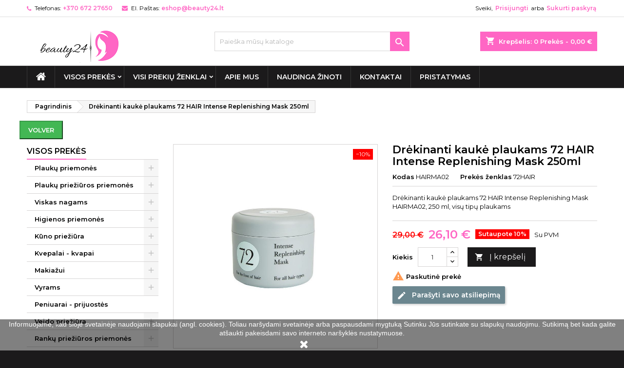

--- FILE ---
content_type: text/html; charset=utf-8
request_url: https://www.beauty24.lt/visos-prekes/drekinanti-kauke-plaukams-72-hair-replenishing-250-ml-hairma02
body_size: 65260
content:
<!doctype html>
<html lang="lt">


 <head>

<!-- Google tag (gtag.js) -->
 
<script async src="https://www.googletagmanager.com/gtag/js?id=G-P4Q83W8Q87"></script>

 
<script>
  window.dataLayer = window.dataLayer || [];
  function gtag(){dataLayer.push(arguments);}
  gtag('js', new Date());

  gtag('config', 'G-P4Q83W8Q87');
</script>


<!-- Google Tag Manager -->
 
<script>(function(w,d,s,l,i){w[l]=w[l]||[];w[l].push({'gtm.start':
new Date().getTime(),event:'gtm.js'});var f=d.getElementsByTagName(s)[0],
j=d.createElement(s),dl=l!='dataLayer'?'&l='+l:'';j.async=true;j.src=
'https://www.googletagmanager.com/gtm.js?id='+i+dl;f.parentNode.insertBefore(j,f);
})(window,document,'script','dataLayer','GTM-WJG4JXG');</script>
 
<!-- End Google Tag Manager -->

    
      
  <meta charset="utf-8">


  <meta http-equiv="x-ua-compatible" content="ie=edge">



  <link rel="canonical" href="https://www.beauty24.lt/visos-prekes/drekinanti-kauke-plaukams-72-hair-replenishing-250-ml-hairma02">

  <!-- Site Data -->
  <title>Drėkinanti kaukė plaukams 72 HAIR Intense Replenishing Mask</title>
  <!-- <title>Drėkinanti kaukė plaukams 72 HAIR Intense Replenishing Mask 250ml </title> -->
  <meta name="description" content="Drėkinanti kaukė plaukams 72 HAIR Intense Replenishing Mask 250ml plaukai taps gyvybingi, glotnūs  lengvai suvaldomi bei neapsakomai spindintys.">
  <!-- <meta name="description" content="Drėkinanti kaukė plaukams 72 HAIR Intense Replenishing Mask 250ml plaukai taps gyvybingi, glotnūs  lengvai suvaldomi bei neapsakomai spindintys."> -->
  <meta name="keywords" content="">
            <meta name="robots" content="nofollow,noindex">
        
   <link rel="canonical" href="https://www.beauty24.lt/1/drekinanti-kauke-plaukams-72-hair-replenishing-250-ml-hairma02">

    


  <meta name="viewport" content="width=device-width, initial-scale=1">



  <link rel="icon" type="image/vnd.microsoft.icon" href="https://www.beauty24.lt/img/favicon.ico?1607939988">
  <link rel="shortcut icon" type="image/x-icon" href="https://www.beauty24.lt/img/favicon.ico?1607939988">



  
 <style type='text/css' id='easyseocss'>
      .product-description iframe {
          max-width: 100% !important;
      }
  </style>

  <link rel="stylesheet" href="https://www.beauty24.lt/themes/AngarTheme/assets/cache/theme-9d5e3d277.css?v=3" type="text/css" media="all">
<link rel="stylesheet" href="/themes/AngarTheme/assets/css/custom.css?v=16" type="text/css" media="all">


<link rel="stylesheet" href="https://fonts.googleapis.com/css?family=Montserrat:400,600&amp;subset=latin,latin-ext" type="text/css" media="all" />



  

  <script type="text/javascript">
        var check_bellow = "Pra\u0161ome patikrinti toliau:";
        var etsSeoFo = {"currentController":"product","isModuleController":false,"listCtlOverridden":["product","category","cms","cms_category","manufacturer","supplier"],"isDebug":false,"conf":{"removeId":true,"removeAttrAlias":true,"removeAttrIdAlias":false},"meta":{"title":"Dr\u0117kinanti kauk\u0117 plaukams 72 HAIR Intense Replenishing Mask 250ml","description":"Dr\u0117kinanti kauk\u0117 plaukams 72 HAIR Intense Replenishing Mask 250ml plaukai taps gyvybingi, glotn\u016bs  lengvai suvaldomi bei neapsakomai spindintys.","isForce":"","img_alt":"","single_img_alt":"Beauty24.lt Dr\u0117kinanti kauk\u0117 plaukams 72 HAIR Intense Replenishing Mask 250ml 29,00\u00a0\u20ac 26,10\u00a0\u20ac 72HAIR VISOS PREK\u0116S 797776145676 Dr\u0117kinanti kauk\u0117 plaukams 72 HAIR Intense Replenishing Mask HAIRMA02, 250 ml, vis\u0173 tip\u0173 plaukams","canonical":"https:\/\/www.beauty24.lt\/1\/drekinanti-kauke-plaukams-72-hair-replenishing-250-ml-hairma02","dataSeo":{"id_ets_seo_product":"2245","id_product":"3040","id_shop":"1","id_lang":"1","key_phrase":"Dr\u0117kinanti kauk\u0117 plaukams 72 HAIR Intense Replenishing Mask 250ml","minor_key_phrase":"","allow_search":"2","allow_flw_link":"1","meta_robots_adv":"","meta_keywords":"","canonical_url":"","seo_score":"133","readability_score":"63","score_analysis":"{\"seo_score\":{\"outbound_link\":3,\"internal_link\":3,\"text_length\":9,\"keyphrase_length\":3,\"keyphrase_in_subheading\":9,\"keyphrase_in_title\":9,\"keyphrase_in_page_title\":9,\"keyphrase_in_intro\":3,\"keyphrase_density\":4,\"image_alt_attribute\":9,\"seo_title_width\":3,\"meta_description_length\":9,\"keyphrase_in_meta_desc\":9,\"keyphrase_in_slug\":9,\"minor_keyphrase_in_content\":9,\"minor_keyphrase_in_title\":9,\"minor_keyphrase_in_desc\":9,\"minor_keyphrase_in_page_title\":0,\"minor_keyphrase_acceptance\":0,\"single_h1\":9,\"keyphrase_density_individual\":3,\"minor_keyphrase_in_content_individual\":0,\"minor_keyphrase_length\":3},\"readability_score\":{\"not_enough_content\":9,\"sentence_length\":9,\"flesch_reading_ease\":9,\"paragraph_length\":9,\"consecutive_sentences\":9,\"subheading_distribution\":9,\"transition_words\":9,\"passive_voice\":0}}","content_analysis":"{\"outbound_link\":{\"el\":\"#analysis-result--list-1\",\"type\":\"error\",\"text\":\"<a href=\\\"#\\\" class=\\\"js-ets-seo-show-explain-rule\\\" data-rule=\\\"outbound_link\\\" data-text=\\\"Outbound links\\\"><span class=\\\"ets-seo-link-explain-rule\\\">Outbound links<\\\/span><\\\/a>: No outbound links appear in this page. <span class=\\\"analysis-text-action\\\">Add some<\\\/span>!\"},\"internal_link\":{\"el\":\"#analysis-result--list-1\",\"type\":\"error\",\"text\":\"<a href=\\\"#\\\" class=\\\"js-ets-seo-show-explain-rule\\\" data-rule=\\\"internal_link\\\" data-text=\\\"Internal links\\\"><span class=\\\"ets-seo-link-explain-rule\\\">Internal links<\\\/span><\\\/a>: No internal links appear in this page. <span class=\\\"analysis-text-action\\\">Make sure to add some<\\\/span>!\"},\"text_length\":{\"el\":\"#analysis-result--list-1\",\"type\":\"success\",\"text\":\"<a href=\\\"#\\\" class=\\\"js-ets-seo-show-explain-rule\\\" data-rule=\\\"text_length\\\" data-text=\\\"Text length\\\"><span class=\\\"ets-seo-link-explain-rule\\\">Text length<\\\/span><\\\/a>: The text contains <span class=\\\"number\\\">304<\\\/span> words. Good job\"},\"keyphrase_length\":{\"el\":\"#analysis-result--list-1\",\"type\":\"warning\",\"text\":\"<a href=\\\"#\\\" class=\\\"js-ets-seo-show-explain-rule\\\" data-rule=\\\"keyphrase_length\\\" data-text=\\\"Focus keyphrase length\\\"><span class=\\\"ets-seo-link-explain-rule\\\">Focus keyphrase length<\\\/span><\\\/a>: The focus keyphrase is <span class=\\\"number\\\">9<\\\/span> words long. That's more than the recommended maximum of 4 words. <span class=\\\"analysis-text-action\\\">Make it shorter<\\\/span>.\"},\"keyphrase_in_page_title\":{\"el\":\"#analysis-result--list-1\",\"type\":\"success\",\"text\":\"<a href=\\\"#\\\" class=\\\"js-ets-seo-show-explain-rule\\\" data-rule=\\\"keyphrase_in_page_title\\\" data-text=\\\"Focus keyphrase in Prek\\u0117s pavadinimas\\\"><span class=\\\"ets-seo-link-explain-rule\\\">Focus keyphrase in Prek\\u0117s pavadinimas<\\\/span><\\\/a>: The exact match of the focus keyphrase appears at the beginning of the title. Good job!\"},\"keyphrase_in_title\":{\"el\":\"#analysis-result--list-1\",\"type\":\"success\",\"text\":\"<a href=\\\"#\\\" class=\\\"js-ets-seo-show-explain-rule\\\" data-rule=\\\"keyphrase_in_title\\\" data-text=\\\"Focus keyphrase in meta title\\\"><span class=\\\"ets-seo-link-explain-rule\\\">Focus keyphrase in meta title<\\\/span><\\\/a>: The exact match of the focus keyphrase appears at the beginning of the meta title. Good job!\"},\"keyphrase_in_meta_desc\":{\"el\":\"#analysis-result--list-1\",\"type\":\"success\",\"text\":\"<a href=\\\"#\\\" class=\\\"js-ets-seo-show-explain-rule\\\" data-rule=\\\"keyphrase_in_meta_desc\\\" data-text=\\\"Focus keyphrase in meta description\\\"><span class=\\\"ets-seo-link-explain-rule\\\">Focus keyphrase in meta description<\\\/span><\\\/a>: Focus keyphrase or synonym appear in the meta description. Well done!\"},\"seo_title_width\":{\"el\":\"#analysis-result--list-1\",\"type\":\"error\",\"text\":\"<a href=\\\"#\\\" class=\\\"js-ets-seo-show-explain-rule\\\" data-rule=\\\"seo_title_width\\\" data-text=\\\"Meta title length\\\"><span class=\\\"ets-seo-link-explain-rule\\\">Meta title length<\\\/span><\\\/a>: The meta title is wider than the viewable limit. <span class=\\\"analysis-text-action\\\">Try to make it shorter<\\\/span>.\"},\"keyphrase_in_intro\":{\"el\":\"#analysis-result--list-1\",\"type\":\"error\",\"text\":\"<a href=\\\"#\\\" class=\\\"js-ets-seo-show-explain-rule\\\" data-rule=\\\"keyphrase_in_intro\\\" data-text=\\\"Focus keyphrase in introduction\\\"><span class=\\\"ets-seo-link-explain-rule\\\">Focus keyphrase in introduction<\\\/span><\\\/a>: Your focus keyphrase or its synonyms do not appear in the first paragraph. <span class=\\\"analysis-text-action\\\">Make sure the topic is clear immediately<\\\/span>.\"},\"keyphrase_density\":{\"el\":\"#analysis-result--list-1\",\"type\":\"error\",\"text\":\"<a href=\\\"#\\\" class=\\\"js-ets-seo-show-explain-rule\\\" data-rule=\\\"keyphrase_density\\\" data-text=\\\"Focus keyphrase density\\\"><span class=\\\"ets-seo-link-explain-rule\\\">Focus keyphrase density<\\\/span><\\\/a>: The focus keyphrase was found <span class=\\\"number\\\">0<\\\/span> time. That's less than the recommended minimum of <span class=\\\"number\\\">3<\\\/span> times for a text of this length. <span class=\\\"analysis-text-action\\\">Focus on your keyphrase<\\\/span>!\"},\"keyphrase_density_individual\":{\"el\":\"#analysis-result--list-1\",\"type\":\"error\",\"text\":\"<a href=\\\"#\\\" class=\\\"js-ets-seo-show-explain-rule\\\" data-rule=\\\"keyphrase_density_individual\\\" data-text=\\\"Individual words of focus keyphrase\\\"><span class=\\\"ets-seo-link-explain-rule\\\">Individual words of focus keyphrase<\\\/span><\\\/a>: Each single word of the focus keyphrase (&quot;<span class=\\\"string\\\">250ml<\\\/span>&quot;) should appear at least <span class=\\\"number\\\">1<\\\/span> time(s) in the content (appearing on focus keyphrase does not count) . <span class=\\\"analysis-text-action\\\">Add some<\\\/span>!\"},\"keyphrase_in_subheading\":{\"el\":\"#analysis-result--list-1\",\"type\":\"success\",\"text\":\"<a href=\\\"#\\\" class=\\\"js-ets-seo-show-explain-rule\\\" data-rule=\\\"keyphrase_in_subheading\\\" data-text=\\\"Focus keyphrase in subheading\\\"><span class=\\\"ets-seo-link-explain-rule\\\">Focus keyphrase in subheading<\\\/span><\\\/a>: <span class=\\\"number\\\">1<\\\/span> of your higher-level subheading(s) reflects the topic of your copy. Good job!\"},\"image_alt_attribute\":{\"el\":\"#analysis-result--list-1\",\"type\":\"success\",\"text\":\"<a href=\\\"#\\\" class=\\\"js-ets-seo-show-explain-rule\\\" data-rule=\\\"image_alt_attribute\\\" data-text=\\\"Image alt attributes\\\"><span class=\\\"ets-seo-link-explain-rule\\\">Image alt attributes<\\\/span><\\\/a>: Good job!\"},\"sentence_length\":{\"el\":\"#analysis-result--list-readablity-1\",\"type\":\"success\",\"text\":\"<a href=\\\"#\\\" class=\\\"js-ets-seo-show-explain-rule\\\" data-rule=\\\"sentence_length\\\" data-text=\\\"Sentence length\\\"><span class=\\\"ets-seo-link-explain-rule\\\">Sentence length<\\\/span><\\\/a>: Great!\"},\"sentence_length_problem\":[\"<h2>Dr\\u0117kinanti kauk\\u0117 plaukams 72 HAIR Intense Replenishing Mask HAIRMA02, 250 ml, vis\\u0173 tip\\u0173 plaukams<\\\/h2>\\n<p>Nuostabiai \\u017evilgantys plaukai kiekvien\\u0105 dien\\u0105, tarsi i\\u0161 gro\\u017eio salono\",\"<\\\/p>\\n<p><\\\/p>\\n<p><b>Vis\\u0173 tip\\u0173 plaukams<\\\/b><\\\/p>\\n<p>\\u201e<b>72 Hair<\\\/b><b>\\u201c <\\\/b>prabangi, giliai \\u012f plaukus \\u012fsigerianti kauk\\u0117 specialiai sukurta siekiant pa\\u0161alinti plauk\\u0173 p\\u016btim\\u0105si, juos sustiprinti bei pripildyti dr\\u0117gme\",\"<\\\/p>\\n<p><strong><b>Ingredients:<\\\/b><\\\/strong><\\\/p>\\n<p>Aqua\\\/Water, Cetearyl Alcohol, Cetyl Alcohol, Steartrimonium Chloride, Glycerin, Behentrimonium Chloride, Paraffinum Liquidum, Cocodimonium Hydroxypropyl Hydrolyzed Wheat Protein, Dipropylene Glycol, Isopropyl Alcohol, Parfum\\\/Fragrance, Behentrimonium Methosulfate, C10-40 Isoalkylamidopropylethyldimonium, Ethosulfate, Hydroxyethylcellulose, Hydrolyzed Vegetable Protein PG-Propyl Silanteriol, Triticum Vulgare (Wheat) Germ Oil, Persea Gratissima (Avocado) Oil, Sodium PCA, Sodium Lactate, Arginine, Aspartic Acid, PCA, Ethylhexylglycerin, EDTA, Glycine, Alanine, Serine, Valine, Isoleucine, Threonine, Proline, Histidine, Phenylalanine, Phenoxyethanol, Benzoic Acid, Dehydroacetic Acid, Potassium Sorbate, Linalool, Limonene, CI 19140\"],\"flesch_reading_ease\":{\"el\":\"#analysis-result--list-readablity-1\",\"type\":\"success\",\"text\":\"<a href=\\\"#\\\" class=\\\"js-ets-seo-show-explain-rule\\\" data-rule=\\\"flesch_reading_ease\\\" data-text=\\\"Flesch Reading Ease\\\"><span class=\\\"ets-seo-link-explain-rule\\\">Flesch Reading Ease<\\\/span><\\\/a>: The copy scores <span class=\\\"number\\\">0<\\\/span> in the test, which is considered ok to read. Good job!.\"},\"paragraph_length\":{\"el\":\"#analysis-result--list-readablity-1\",\"type\":\"success\",\"text\":\"<a href=\\\"#\\\" class=\\\"js-ets-seo-show-explain-rule\\\" data-rule=\\\"paragraph_length\\\" data-text=\\\"Paragraph length\\\"><span class=\\\"ets-seo-link-explain-rule\\\">Paragraph length<\\\/span><\\\/a>: None of the paragraphs are too long. Great job!.\"},\"consecutive_sentences\":{\"el\":\"#analysis-result--list-readablity-1\",\"type\":\"success\",\"text\":\"<a href=\\\"#\\\" class=\\\"js-ets-seo-show-explain-rule\\\" data-rule=\\\"consecutive_sentences\\\" data-text=\\\"Consecutive sentences\\\"><span class=\\\"ets-seo-link-explain-rule\\\">Consecutive sentences<\\\/span><\\\/a>: There is enough variety in your sentences. That's great!\"},\"subheading_distribution\":{\"el\":\"#analysis-result--list-readablity-1\",\"type\":\"success\",\"text\":\"<a href=\\\"#\\\" class=\\\"js-ets-seo-show-explain-rule\\\" data-rule=\\\"subheading_distribution\\\" data-text=\\\"Subheading distribution\\\"><span class=\\\"ets-seo-link-explain-rule\\\">Subheading distribution<\\\/span><\\\/a>: Great job!\"},\"transition_words\":{\"el\":\"#analysis-result--list-readablity-1\",\"type\":\"success\",\"text\":\"<a href=\\\"#\\\" class=\\\"js-ets-seo-show-explain-rule\\\" data-rule=\\\"transition_words\\\" data-text=\\\"Transition words\\\"><span class=\\\"ets-seo-link-explain-rule\\\">Transition words<\\\/span><\\\/a>: Well done!\"},\"meta_description_length\":{\"el\":\"#analysis-result--list-1\",\"type\":\"success\",\"text\":\"<a href=\\\"#\\\" class=\\\"js-ets-seo-show-explain-rule\\\" data-rule=\\\"meta_description_length\\\" data-text=\\\"Meta description length\\\"><span class=\\\"ets-seo-link-explain-rule\\\">Meta description length<\\\/span><\\\/a>: Well done!\"}}","social_title":"","social_desc":"","social_img":""},"params":{"shop_name":"Beauty24","separator":"|","post_title":"Dr\u0117kinanti kauk\u0117 plaukams 72 HAIR Intense Replenishing Mask 250ml","price":"29,00\u00a0\u20ac","discount_price":"26,10\u00a0\u20ac","brand":"72HAIR","category":"VISOS PREK\u0116S","ean13":"797776145676","description_short":"Dr\u0117kinanti kauk\u0117 plaukams 72 HAIR Intense Replenishing Mask HAIRMA02, 250 ml, vis\u0173 tip\u0173 plaukams"}},"product":{"name":"Dr\u0117kinanti kauk\u0117 plaukams 72 HAIR Intense Replenishing Mask 250ml"}};
        var p_version = "1.7";
        var p_version_short = "1";
        var pixel_fc = "https:\/\/www.beauty24.lt\/module\/pspixel\/FrontAjaxPixel";
        var prestashop = {"cart":{"products":[],"totals":{"total":{"type":"total","label":"Viso","amount":0,"value":"0,00\u00a0\u20ac"},"total_including_tax":{"type":"total","label":"Viso (su PVM)","amount":0,"value":"0,00\u00a0\u20ac"},"total_excluding_tax":{"type":"total","label":"Viso (be PVM)","amount":0,"value":"0,00\u00a0\u20ac"}},"subtotals":{"products":{"type":"products","label":"Tarpin\u0117 suma","amount":0,"value":"0,00\u00a0\u20ac"},"discounts":null,"shipping":{"type":"shipping","label":"Pristatymas","amount":0,"value":""},"tax":null},"products_count":0,"summary_string":"0 preki\u0173","vouchers":{"allowed":0,"added":[]},"discounts":[],"minimalPurchase":0,"minimalPurchaseRequired":""},"currency":{"name":"Euras","iso_code":"EUR","iso_code_num":"978","sign":"\u20ac"},"customer":{"lastname":null,"firstname":null,"email":null,"birthday":null,"newsletter":null,"newsletter_date_add":null,"optin":null,"website":null,"company":null,"siret":null,"ape":null,"is_logged":false,"gender":{"type":null,"name":null},"addresses":[]},"language":{"name":"lietuvi\u0173 kalba (Lithuanian)","iso_code":"lt","locale":"lt-LT","language_code":"lt-lt","is_rtl":"0","date_format_lite":"Y-m-d","date_format_full":"Y-m-d H:i:s","id":1},"page":{"title":"","canonical":null,"meta":{"title":"Dr\u0117kinanti kauk\u0117 plaukams 72 HAIR Intense Replenishing Mask 250ml","description":"Dr\u0117kinanti kauk\u0117 plaukams 72 HAIR Intense Replenishing Mask 250ml plaukai taps gyvybingi, glotn\u016bs  lengvai suvaldomi bei neapsakomai spindintys.","keywords":"","robots":"index"},"page_name":"product","body_classes":{"lang-lt":true,"lang-rtl":false,"country-LT":true,"currency-EUR":true,"layout-left-column":true,"page-product":true,"tax-display-enabled":true,"product-id-3040":true,"product-Dr\u0117kinanti kauk\u0117 plaukams 72 HAIR Intense Replenishing Mask 250ml":true,"product-id-category-2":true,"product-id-manufacturer-955":true,"product-id-supplier-0":true,"product-available-for-order":true},"admin_notifications":[]},"shop":{"name":"Beauty24.lt","logo":"https:\/\/www.beauty24.lt\/img\/beauty24-logo-1606300742.jpg","stores_icon":"https:\/\/www.beauty24.lt\/img\/logo_stores.png","favicon":"https:\/\/www.beauty24.lt\/img\/favicon.ico"},"urls":{"base_url":"https:\/\/www.beauty24.lt\/","current_url":"https:\/\/www.beauty24.lt\/visos-prekes\/drekinanti-kauke-plaukams-72-hair-replenishing-250-ml-hairma02","shop_domain_url":"https:\/\/www.beauty24.lt","img_ps_url":"https:\/\/www.beauty24.lt\/img\/","img_cat_url":"https:\/\/www.beauty24.lt\/img\/c\/","img_lang_url":"https:\/\/www.beauty24.lt\/img\/l\/","img_prod_url":"https:\/\/www.beauty24.lt\/img\/p\/","img_manu_url":"https:\/\/www.beauty24.lt\/img\/m\/","img_sup_url":"https:\/\/www.beauty24.lt\/img\/su\/","img_ship_url":"https:\/\/www.beauty24.lt\/img\/s\/","img_store_url":"https:\/\/www.beauty24.lt\/img\/st\/","img_col_url":"https:\/\/www.beauty24.lt\/img\/co\/","img_url":"https:\/\/www.beauty24.lt\/themes\/AngarTheme\/assets\/img\/","css_url":"https:\/\/www.beauty24.lt\/themes\/AngarTheme\/assets\/css\/","js_url":"https:\/\/www.beauty24.lt\/themes\/AngarTheme\/assets\/js\/","pic_url":"https:\/\/www.beauty24.lt\/upload\/","pages":{"address":"https:\/\/www.beauty24.lt\/adresas","addresses":"https:\/\/www.beauty24.lt\/adresai","authentication":"https:\/\/www.beauty24.lt\/prisijungimas","cart":"https:\/\/www.beauty24.lt\/krepselis","category":"https:\/\/www.beauty24.lt\/index.php?controller=category","cms":"https:\/\/www.beauty24.lt\/index.php?controller=cms","contact":"https:\/\/www.beauty24.lt\/susisiekite-su-mumis","discount":"https:\/\/www.beauty24.lt\/nuolaida","guest_tracking":"https:\/\/www.beauty24.lt\/svecio-paskyra","history":"https:\/\/www.beauty24.lt\/uzsakymo-istorija","identity":"https:\/\/www.beauty24.lt\/asmenine-informacija","index":"https:\/\/www.beauty24.lt\/","my_account":"https:\/\/www.beauty24.lt\/mano-paskyra","order_confirmation":"https:\/\/www.beauty24.lt\/uzsakymo-patvirtinimas","order_detail":"https:\/\/www.beauty24.lt\/index.php?controller=order-detail","order_follow":"https:\/\/www.beauty24.lt\/uzsakymo-sekimas","order":"https:\/\/www.beauty24.lt\/u\u017esakymas","order_return":"https:\/\/www.beauty24.lt\/index.php?controller=order-return","order_slip":"https:\/\/www.beauty24.lt\/kredito-kvitas","pagenotfound":"https:\/\/www.beauty24.lt\/Puslapis-nerastas","password":"https:\/\/www.beauty24.lt\/slaptazodzio-atkurimas","pdf_invoice":"https:\/\/www.beauty24.lt\/index.php?controller=pdf-invoice","pdf_order_return":"https:\/\/www.beauty24.lt\/index.php?controller=pdf-order-return","pdf_order_slip":"https:\/\/www.beauty24.lt\/index.php?controller=pdf-order-slip","prices_drop":"https:\/\/www.beauty24.lt\/sumazinta-kaina","product":"https:\/\/www.beauty24.lt\/index.php?controller=product","search":"https:\/\/www.beauty24.lt\/paieska","sitemap":"https:\/\/www.beauty24.lt\/svetain\u0117s strukt\u016bra","stores":"https:\/\/www.beauty24.lt\/parduotuves","supplier":"https:\/\/www.beauty24.lt\/tiekejai","register":"https:\/\/www.beauty24.lt\/prisijungimas?create_account=1","order_login":"https:\/\/www.beauty24.lt\/u\u017esakymas?login=1"},"alternative_langs":[],"theme_assets":"\/themes\/AngarTheme\/assets\/","actions":{"logout":"https:\/\/www.beauty24.lt\/?mylogout="},"no_picture_image":{"bySize":{"small_default":{"url":"https:\/\/www.beauty24.lt\/img\/p\/lt-default-small_default.jpg","width":98,"height":98},"cart_default":{"url":"https:\/\/www.beauty24.lt\/img\/p\/lt-default-cart_default.jpg","width":125,"height":125},"home_default":{"url":"https:\/\/www.beauty24.lt\/img\/p\/lt-default-home_default.jpg","width":259,"height":259},"medium_default":{"url":"https:\/\/www.beauty24.lt\/img\/p\/lt-default-medium_default.jpg","width":452,"height":452},"large_default":{"url":"https:\/\/www.beauty24.lt\/img\/p\/lt-default-large_default.jpg","width":800,"height":800}},"small":{"url":"https:\/\/www.beauty24.lt\/img\/p\/lt-default-small_default.jpg","width":98,"height":98},"medium":{"url":"https:\/\/www.beauty24.lt\/img\/p\/lt-default-home_default.jpg","width":259,"height":259},"large":{"url":"https:\/\/www.beauty24.lt\/img\/p\/lt-default-large_default.jpg","width":800,"height":800},"legend":""}},"configuration":{"display_taxes_label":true,"display_prices_tax_incl":true,"is_catalog":false,"show_prices":true,"opt_in":{"partner":false},"quantity_discount":{"type":"discount","label":"Vieneto nuolaida"},"voucher_enabled":0,"return_enabled":0},"field_required":[],"breadcrumb":{"links":[{"title":"Pagrindinis","url":"https:\/\/www.beauty24.lt\/"},{"title":"Dr\u0117kinanti kauk\u0117 plaukams 72 HAIR Intense Replenishing Mask 250ml","url":"https:\/\/www.beauty24.lt\/visos-prekes\/drekinanti-kauke-plaukams-72-hair-replenishing-250-ml-hairma02"}],"count":2},"link":{"protocol_link":"https:\/\/","protocol_content":"https:\/\/"},"time":1769291350,"static_token":"a3c0043d92b85cb0fb5bf276d63dcc47","token":"7b4971d5ab2fc7e12ac9e99d2cd323b7","debug":false};
        var psemailsubscription_subscription = "https:\/\/www.beauty24.lt\/module\/ps_emailsubscription\/subscription";
        var psr_icon_color = "#E32706";
        var re_position = "inline";
        var re_size = "1";
        var re_theme = "1";
        var re_version = "3";
        var site_key = "6LeAwdUrAAAAAISgy910PQ8p_e-13JfZ4Vtq0ou1";
        var there_is1 = "Yra 1 klaida";
        var tot_activate_preference = "0";
        var tot_default_country = "LT";
        var tot_error_text = "Telefono nr. neteisingas";
        var tot_preferred_country = ["LT"];
        var tot_ps_version = "1.7";
        var validate_first = "A\u0161 nesu robotas, tada dar kart\u0105 spusteliu";
        var whitelist_m = "";
        var whitelisted = false;
        var wrong_captcha = "Neteisingas CAPTCHA kodas.";
        var wtpQualitySign_language = "lt";
        var wtpQualitySign_projectId = "241906";
      </script>



<script type="text/javascript">
    window.omnisend = window.omnisend || [];
    omnisend.push(["accountID", "5edd210299f0b72a5c7ccac8"]);
    omnisend.push(["track", "$pageViewed"]);
    !function(){var e=document.createElement("script");e.type="text/javascript",e.async=!0,e.src="https://omnisrc.com/inshop/launcher-v2.js";var t=document.getElementsByTagName("script")[0];t.parentNode.insertBefore(e,t)}();
</script>




  
<style>
body {
background-color: #1b1a1b;
font-family: "Montserrat", Arial, Helvetica, sans-serif;
}

.products .product-miniature .product-title {
height: 32px;
}

.products .product-miniature .product-title a {
font-size: 14px;
line-height: 16px;
}

#content-wrapper .products .product-miniature .product-desc {
height: 36px;
}

@media (min-width: 991px) {
#home_categories ul li .cat-container {
min-height: 0px;
}
}

@media (min-width: 768px) {
a#_desktop_logo {
padding-top: 24px;
padding-bottom: 0px;
}
}

nav.header-nav {
background: #ffffff;
}

nav.header-nav,
.header_sep2 #contact-link span.shop-phone,
.header_sep2 #contact-link span.shop-phone.shop-tel,
.header_sep2 #contact-link span.shop-phone:last-child,
.header_sep2 .lang_currency_top,
.header_sep2 .lang_currency_top:last-child,
.header_sep2 #_desktop_currency_selector,
.header_sep2 #_desktop_language_selector,
.header_sep2 #_desktop_user_info {
border-color: #dedede;
}

#contact-link,
#contact-link a,
.lang_currency_top span.lang_currency_text,
.lang_currency_top .dropdown i.expand-more,
nav.header-nav .user-info span,
nav.header-nav .user-info a.logout,
#languages-block-top div.current,
nav.header-nav a{
color: #000000;
}

#contact-link span.shop-phone strong,
#contact-link span.shop-phone strong a,
.lang_currency_top span.expand-more,
nav.header-nav .user-info a.account {
color: #ff66c4;
}

#contact-link span.shop-phone i {
color: #ff66c4;
}

.header-top {
background: #ffffff;
}

div#search_widget form button[type=submit] {
background: #ff66c4;
color: #ffffff;
}

div#search_widget form button[type=submit]:hover {
background: #ff66c4;
color: #ffffff;
}


#header div#_desktop_cart .blockcart .header {
background: #ff66c4;
}

#header div#_desktop_cart .blockcart .header a.cart_link {
color: #ffffff;
}


#homepage-slider .bx-wrapper .bx-pager.bx-default-pager a:hover,
#homepage-slider .bx-wrapper .bx-pager.bx-default-pager a.active{
background: #ff66c4;
}

div#rwd_menu {
background: #1b1a1b;
}

div#rwd_menu,
div#rwd_menu a {
color: #ffffff;
}

div#rwd_menu,
div#rwd_menu .rwd_menu_item,
div#rwd_menu .rwd_menu_item:first-child {
border-color: #383838;
}

div#rwd_menu .rwd_menu_item:hover,
div#rwd_menu .rwd_menu_item:focus,
div#rwd_menu .rwd_menu_item a:hover,
div#rwd_menu .rwd_menu_item a:focus {
color: #ffffff;
background: #ff66c4;
}

#mobile_top_menu_wrapper2 .top-menu li a:hover,
.rwd_menu_open ul.user_info li a:hover {
background: #ff66c4;
color: #ffffff;
}

#_desktop_top_menu{
background: #1b1a1b;
}

#_desktop_top_menu,
#_desktop_top_menu > ul > li,
.menu_sep1 #_desktop_top_menu > ul > li,
.menu_sep1 #_desktop_top_menu > ul > li:last-child,
.menu_sep2 #_desktop_top_menu,
.menu_sep2 #_desktop_top_menu > ul > li,
.menu_sep2 #_desktop_top_menu > ul > li:last-child,
.menu_sep3 #_desktop_top_menu,
.menu_sep4 #_desktop_top_menu,
.menu_sep5 #_desktop_top_menu,
.menu_sep6 #_desktop_top_menu {
border-color: #383838;
}

#_desktop_top_menu > ul > li > a {
color: #ffffff;
}

#_desktop_top_menu > ul > li:hover > a {
color: #ffffff;
background: #ff66c4;
}

.submenu1 #_desktop_top_menu .popover.sub-menu ul.top-menu li a:hover {
background: #ff66c4;
color: #ffffff;
}

#home_categories .homecat_title span {
border-color: #ff66c4;
}

#home_categories ul li .homecat_name span {
background: #ff66c4;
}

#home_categories ul li a.view_more {
background: #1b1a1b;
color: #ffffff;
border-color: #1b1a1b;
}

#home_categories ul li a.view_more:hover {
background: #ff66c4;
color: #ffffff;
border-color: #ff66c4;
}

.columns .text-uppercase a,
.columns .text-uppercase span,
.columns div#_desktop_cart .cart_index_title a,
#home_man_product .catprod_title a span {
border-color: #ff66c4;
}

#index .tabs ul.nav-tabs li.nav-item a.active,
#index .tabs ul.nav-tabs li.nav-item a:hover,
.index_title a,
.index_title span {
border-color: #ff66c4;
}

a.product-flags-plist span.product-flag.new,
#home_cat_product a.product-flags-plist span.product-flag.new,
#product #content .product-flags li,
#product #content .product-flags .product-flag.new {
background: #00b0ff;
}

.products .product-miniature .product-title a,
#home_cat_product ul li .right-block .name_block a {
color: #000000;
}

.products .product-miniature span.price,
#home_cat_product ul li .product-price-and-shipping .price,
.ui-widget .search_right span.search_price {
color: #ff66c4;
}

.button-container .add-to-cart:hover,
#subcart .cart-buttons .viewcart:hover {
background: #ff66c4;
color: #ffffff;
border-color: #ff66c4;
}

.button-container .add-to-cart,
.button-container .add-to-cart:disabled,
#subcart .cart-buttons .viewcart {
background: #1b1a1b;
color: #ffffff;
border-color: #1b1a1b;
}

#home_cat_product .catprod_title span {
border-color: #ff66c4;
}

#home_man .man_title span {
border-color: #ff66c4;
}

div#angarinfo_block .icon_cms {
color: #ff66c4;
}

.footer-container {
background: #1b1a1b;
}

.footer-container,
.footer-container .h3,
.footer-container .links .title,
.row.social_footer {
border-color: #383838;
}

.footer-container .h3 span,
.footer-container .h3 a,
.footer-container .links .title span.h3,
.footer-container .links .title a.h3 {
border-color: #ff66c4;
}

.footer-container,
.footer-container .h3,
.footer-container .links .title .h3,
.footer-container a,
.footer-container li a,
.footer-container .links ul>li a {
color: #ffffff;
}

.block_newsletter .btn-newsletter {
background: #ff66c4;
color: #ffffff;
}

.block_newsletter .btn-newsletter:hover {
background: #ff66c4;
color: #ffffff;
}

.footer-container .bottom-footer {
background: #000000;
border-color: #383838;
color: #ffffff;
}

.product-prices .current-price span.price {
color: #ff66c4;
}

.product-add-to-cart button.btn.add-to-cart:hover {
background: #ff66c4;
color: #ffffff;
border-color: #ff66c4;
}

.product-add-to-cart button.btn.add-to-cart,
.product-add-to-cart button.btn.add-to-cart:disabled {
background: #1b1a1b;
color: #ffffff;
border-color: #1b1a1b;
}

#product .tabs ul.nav-tabs li.nav-item a.active,
#product .tabs ul.nav-tabs li.nav-item a:hover,
#product .index_title span,
.page-product-heading span,
body #product-comments-list-header .comments-nb {
border-color: #ff66c4;
}

.btn-primary:hover {
background: #3aa04c;
color: #ffffff;
border-color: #196f28;
}

.btn-primary,
.btn-primary.disabled,
.btn-primary:disabled,
.btn-primary.disabled:hover {
background: #43b754;
color: #ffffff;
border-color: #399a49;
}

.btn-secondary:hover {
background: #eeeeee;
color: #000000;
border-color: #d8d8d8;
}

.btn-secondary,
.btn-secondary.disabled,
.btn-secondary:disabled,
.btn-secondary.disabled:hover {
background: #f6f6f6;
color: #000000;
border-color: #d8d8d8;
}

.form-control:focus, .input-group.focus {
border-color: #dbdbdb;;
outline-color: #dbdbdb;;
}

body .pagination .page-list .current a,
body .pagination .page-list a:hover,
body .pagination .page-list .current a.disabled,
body .pagination .page-list .current a.disabled:hover {
color: #ff66c4;
}

.page-my-account #content .links a:hover i {
color: #ff66c4;
}

#scroll_top {
background: #ff66c4;
color: #ffffff;
}

#scroll_top:hover,
#scroll_top:focus {
background: #1b1a1b;
color: #ffffff;
}

</style>
<script type="text/javascript">
	(window.gaDevIds=window.gaDevIds||[]).push('d6YPbH');
	(function(i,s,o,g,r,a,m){i['GoogleAnalyticsObject']=r;i[r]=i[r]||function(){
	(i[r].q=i[r].q||[]).push(arguments)},i[r].l=1*new Date();a=s.createElement(o),
	m=s.getElementsByTagName(o)[0];a.async=1;a.src=g;m.parentNode.insertBefore(a,m)
	})(window,document,'script','https://www.google-analytics.com/analytics.js','ga');

            ga('create', 'UA-162505135-1', 'auto');
                    ga('set', 'anonymizeIp', true);
                ga('send', 'pageview');
    
    ga('require', 'ec');
</script>

<!-- Facebook Pixel Code -->

<script>
    !function(f,b,e,v,n,t,s)
    {if(f.fbq)return;n=f.fbq=function(){n.callMethod? n.callMethod.apply(n,arguments):n.queue.push(arguments)};
    if(!f._fbq)f._fbq=n;n.push=n;n.loaded=!0;n.version='2.0';n.agent='plprestashop-download'; // n.agent to keep because of partnership
    n.queue=[];t=b.createElement(e);t.async=!0;
    t.src=v;s=b.getElementsByTagName(e)[0];
    s.parentNode.insertBefore(t,s)}(window, document,'script', 'https://connect.facebook.net/en_US/fbevents.js');

            fbq('init', '224203125345435');
        
    fbq('track', 'PageView');
</script>

<noscript>
    <img height="1" width="1" style="display:none" src="https://www.facebook.com/tr?id=224203125345435&ev=PageView&noscript=1"/>
</noscript>

<!-- End Facebook Pixel Code -->

<!-- Set Facebook Pixel Product Export -->
    <meta property="og:title" content="Drėkinanti kaukė plaukams 72 HAIR Intense Replenishing Mask 250ml">
    <meta property="og:description" content="Drėkinanti kaukė plaukams 72 HAIR Intense Replenishing Mask HAIRMA02, 250 ml, visų tipų plaukams">
    <meta property="og:url" content="https://www.beauty24.lt/visos-prekes/drekinanti-kauke-plaukams-72-hair-replenishing-250-ml-hairma02">
    <meta property="og:image" content="https://www.beauty24.lt/4930-medium_default/drekinanti-kauke-plaukams-72-hair-replenishing-250-ml-hairma02.jpg">
    <meta property="product:brand" content="72HAIR">
    <meta property="product:availability" content="In stock">
    <meta property="product:condition" content="new">
    <meta property="product:price:amount" content="26.1">
    <meta property="product:price:currency" content="EUR">
    <meta property="product:retailer_item_id" content="3040">
<!-- END OF Set Facebook Pixel Product Export -->

    
        <script>
            fbq('track', 'ViewContent', {content_name: 'Drekinanti kauke plaukams 72 HAIR Intense Replenishing Mask 250ml LT', content_ids: 3040, content_type: 'product', value: 26.1, currency: 'EUR'});
        </script>
    
<script type="text/javascript">
    window.onload = function () {
        totphonenumberAssign();
        TPNI.init();

        if (tot_ps_version > 1.6) {
            prestashop.on('updatedAddressForm', function () {
                totphonenumberAssign();
                TPNI.init();
            });
        }

        var MutationObserver = window.MutationObserver || window.WebKitMutationObserver || window.MozMutationObserver;
        var observer = new MutationObserver(function(mutations) {
            mutations.forEach(function(mutation) {
                if (mutation.type === 'childList') {
                    TPNI.reinit(false)
                }
            });
        });

        observer.observe(document.body, {
            attributes: true,
            childList: true,
            characterData: true
        });
    };

    function totphonenumberAssign() {
        if (tot_activate_preference == 1) {
            TPNI.attr.preferredCountry = tot_preferred_country;
        }
        if (tot_default_country) {
            TPNI.attr.country = tot_default_country;
        }
        TPNI.attr.errorText = '<p class="intlError">' + tot_error_text + '</p>';
    }
</script>






  

  <script type="text/javascript">
        var check_bellow = "Pra\u0161ome patikrinti toliau:";
        var etsSeoFo = {"currentController":"product","isModuleController":false,"listCtlOverridden":["product","category","cms","cms_category","manufacturer","supplier"],"isDebug":false,"conf":{"removeId":true,"removeAttrAlias":true,"removeAttrIdAlias":false},"meta":{"title":"Dr\u0117kinanti kauk\u0117 plaukams 72 HAIR Intense Replenishing Mask 250ml","description":"Dr\u0117kinanti kauk\u0117 plaukams 72 HAIR Intense Replenishing Mask 250ml plaukai taps gyvybingi, glotn\u016bs  lengvai suvaldomi bei neapsakomai spindintys.","isForce":"","img_alt":"","single_img_alt":"Beauty24.lt Dr\u0117kinanti kauk\u0117 plaukams 72 HAIR Intense Replenishing Mask 250ml 29,00\u00a0\u20ac 26,10\u00a0\u20ac 72HAIR VISOS PREK\u0116S 797776145676 Dr\u0117kinanti kauk\u0117 plaukams 72 HAIR Intense Replenishing Mask HAIRMA02, 250 ml, vis\u0173 tip\u0173 plaukams","canonical":"https:\/\/www.beauty24.lt\/1\/drekinanti-kauke-plaukams-72-hair-replenishing-250-ml-hairma02","dataSeo":{"id_ets_seo_product":"2245","id_product":"3040","id_shop":"1","id_lang":"1","key_phrase":"Dr\u0117kinanti kauk\u0117 plaukams 72 HAIR Intense Replenishing Mask 250ml","minor_key_phrase":"","allow_search":"2","allow_flw_link":"1","meta_robots_adv":"","meta_keywords":"","canonical_url":"","seo_score":"133","readability_score":"63","score_analysis":"{\"seo_score\":{\"outbound_link\":3,\"internal_link\":3,\"text_length\":9,\"keyphrase_length\":3,\"keyphrase_in_subheading\":9,\"keyphrase_in_title\":9,\"keyphrase_in_page_title\":9,\"keyphrase_in_intro\":3,\"keyphrase_density\":4,\"image_alt_attribute\":9,\"seo_title_width\":3,\"meta_description_length\":9,\"keyphrase_in_meta_desc\":9,\"keyphrase_in_slug\":9,\"minor_keyphrase_in_content\":9,\"minor_keyphrase_in_title\":9,\"minor_keyphrase_in_desc\":9,\"minor_keyphrase_in_page_title\":0,\"minor_keyphrase_acceptance\":0,\"single_h1\":9,\"keyphrase_density_individual\":3,\"minor_keyphrase_in_content_individual\":0,\"minor_keyphrase_length\":3},\"readability_score\":{\"not_enough_content\":9,\"sentence_length\":9,\"flesch_reading_ease\":9,\"paragraph_length\":9,\"consecutive_sentences\":9,\"subheading_distribution\":9,\"transition_words\":9,\"passive_voice\":0}}","content_analysis":"{\"outbound_link\":{\"el\":\"#analysis-result--list-1\",\"type\":\"error\",\"text\":\"<a href=\\\"#\\\" class=\\\"js-ets-seo-show-explain-rule\\\" data-rule=\\\"outbound_link\\\" data-text=\\\"Outbound links\\\"><span class=\\\"ets-seo-link-explain-rule\\\">Outbound links<\\\/span><\\\/a>: No outbound links appear in this page. <span class=\\\"analysis-text-action\\\">Add some<\\\/span>!\"},\"internal_link\":{\"el\":\"#analysis-result--list-1\",\"type\":\"error\",\"text\":\"<a href=\\\"#\\\" class=\\\"js-ets-seo-show-explain-rule\\\" data-rule=\\\"internal_link\\\" data-text=\\\"Internal links\\\"><span class=\\\"ets-seo-link-explain-rule\\\">Internal links<\\\/span><\\\/a>: No internal links appear in this page. <span class=\\\"analysis-text-action\\\">Make sure to add some<\\\/span>!\"},\"text_length\":{\"el\":\"#analysis-result--list-1\",\"type\":\"success\",\"text\":\"<a href=\\\"#\\\" class=\\\"js-ets-seo-show-explain-rule\\\" data-rule=\\\"text_length\\\" data-text=\\\"Text length\\\"><span class=\\\"ets-seo-link-explain-rule\\\">Text length<\\\/span><\\\/a>: The text contains <span class=\\\"number\\\">304<\\\/span> words. Good job\"},\"keyphrase_length\":{\"el\":\"#analysis-result--list-1\",\"type\":\"warning\",\"text\":\"<a href=\\\"#\\\" class=\\\"js-ets-seo-show-explain-rule\\\" data-rule=\\\"keyphrase_length\\\" data-text=\\\"Focus keyphrase length\\\"><span class=\\\"ets-seo-link-explain-rule\\\">Focus keyphrase length<\\\/span><\\\/a>: The focus keyphrase is <span class=\\\"number\\\">9<\\\/span> words long. That's more than the recommended maximum of 4 words. <span class=\\\"analysis-text-action\\\">Make it shorter<\\\/span>.\"},\"keyphrase_in_page_title\":{\"el\":\"#analysis-result--list-1\",\"type\":\"success\",\"text\":\"<a href=\\\"#\\\" class=\\\"js-ets-seo-show-explain-rule\\\" data-rule=\\\"keyphrase_in_page_title\\\" data-text=\\\"Focus keyphrase in Prek\\u0117s pavadinimas\\\"><span class=\\\"ets-seo-link-explain-rule\\\">Focus keyphrase in Prek\\u0117s pavadinimas<\\\/span><\\\/a>: The exact match of the focus keyphrase appears at the beginning of the title. Good job!\"},\"keyphrase_in_title\":{\"el\":\"#analysis-result--list-1\",\"type\":\"success\",\"text\":\"<a href=\\\"#\\\" class=\\\"js-ets-seo-show-explain-rule\\\" data-rule=\\\"keyphrase_in_title\\\" data-text=\\\"Focus keyphrase in meta title\\\"><span class=\\\"ets-seo-link-explain-rule\\\">Focus keyphrase in meta title<\\\/span><\\\/a>: The exact match of the focus keyphrase appears at the beginning of the meta title. Good job!\"},\"keyphrase_in_meta_desc\":{\"el\":\"#analysis-result--list-1\",\"type\":\"success\",\"text\":\"<a href=\\\"#\\\" class=\\\"js-ets-seo-show-explain-rule\\\" data-rule=\\\"keyphrase_in_meta_desc\\\" data-text=\\\"Focus keyphrase in meta description\\\"><span class=\\\"ets-seo-link-explain-rule\\\">Focus keyphrase in meta description<\\\/span><\\\/a>: Focus keyphrase or synonym appear in the meta description. Well done!\"},\"seo_title_width\":{\"el\":\"#analysis-result--list-1\",\"type\":\"error\",\"text\":\"<a href=\\\"#\\\" class=\\\"js-ets-seo-show-explain-rule\\\" data-rule=\\\"seo_title_width\\\" data-text=\\\"Meta title length\\\"><span class=\\\"ets-seo-link-explain-rule\\\">Meta title length<\\\/span><\\\/a>: The meta title is wider than the viewable limit. <span class=\\\"analysis-text-action\\\">Try to make it shorter<\\\/span>.\"},\"keyphrase_in_intro\":{\"el\":\"#analysis-result--list-1\",\"type\":\"error\",\"text\":\"<a href=\\\"#\\\" class=\\\"js-ets-seo-show-explain-rule\\\" data-rule=\\\"keyphrase_in_intro\\\" data-text=\\\"Focus keyphrase in introduction\\\"><span class=\\\"ets-seo-link-explain-rule\\\">Focus keyphrase in introduction<\\\/span><\\\/a>: Your focus keyphrase or its synonyms do not appear in the first paragraph. <span class=\\\"analysis-text-action\\\">Make sure the topic is clear immediately<\\\/span>.\"},\"keyphrase_density\":{\"el\":\"#analysis-result--list-1\",\"type\":\"error\",\"text\":\"<a href=\\\"#\\\" class=\\\"js-ets-seo-show-explain-rule\\\" data-rule=\\\"keyphrase_density\\\" data-text=\\\"Focus keyphrase density\\\"><span class=\\\"ets-seo-link-explain-rule\\\">Focus keyphrase density<\\\/span><\\\/a>: The focus keyphrase was found <span class=\\\"number\\\">0<\\\/span> time. That's less than the recommended minimum of <span class=\\\"number\\\">3<\\\/span> times for a text of this length. <span class=\\\"analysis-text-action\\\">Focus on your keyphrase<\\\/span>!\"},\"keyphrase_density_individual\":{\"el\":\"#analysis-result--list-1\",\"type\":\"error\",\"text\":\"<a href=\\\"#\\\" class=\\\"js-ets-seo-show-explain-rule\\\" data-rule=\\\"keyphrase_density_individual\\\" data-text=\\\"Individual words of focus keyphrase\\\"><span class=\\\"ets-seo-link-explain-rule\\\">Individual words of focus keyphrase<\\\/span><\\\/a>: Each single word of the focus keyphrase (&quot;<span class=\\\"string\\\">250ml<\\\/span>&quot;) should appear at least <span class=\\\"number\\\">1<\\\/span> time(s) in the content (appearing on focus keyphrase does not count) . <span class=\\\"analysis-text-action\\\">Add some<\\\/span>!\"},\"keyphrase_in_subheading\":{\"el\":\"#analysis-result--list-1\",\"type\":\"success\",\"text\":\"<a href=\\\"#\\\" class=\\\"js-ets-seo-show-explain-rule\\\" data-rule=\\\"keyphrase_in_subheading\\\" data-text=\\\"Focus keyphrase in subheading\\\"><span class=\\\"ets-seo-link-explain-rule\\\">Focus keyphrase in subheading<\\\/span><\\\/a>: <span class=\\\"number\\\">1<\\\/span> of your higher-level subheading(s) reflects the topic of your copy. Good job!\"},\"image_alt_attribute\":{\"el\":\"#analysis-result--list-1\",\"type\":\"success\",\"text\":\"<a href=\\\"#\\\" class=\\\"js-ets-seo-show-explain-rule\\\" data-rule=\\\"image_alt_attribute\\\" data-text=\\\"Image alt attributes\\\"><span class=\\\"ets-seo-link-explain-rule\\\">Image alt attributes<\\\/span><\\\/a>: Good job!\"},\"sentence_length\":{\"el\":\"#analysis-result--list-readablity-1\",\"type\":\"success\",\"text\":\"<a href=\\\"#\\\" class=\\\"js-ets-seo-show-explain-rule\\\" data-rule=\\\"sentence_length\\\" data-text=\\\"Sentence length\\\"><span class=\\\"ets-seo-link-explain-rule\\\">Sentence length<\\\/span><\\\/a>: Great!\"},\"sentence_length_problem\":[\"<h2>Dr\\u0117kinanti kauk\\u0117 plaukams 72 HAIR Intense Replenishing Mask HAIRMA02, 250 ml, vis\\u0173 tip\\u0173 plaukams<\\\/h2>\\n<p>Nuostabiai \\u017evilgantys plaukai kiekvien\\u0105 dien\\u0105, tarsi i\\u0161 gro\\u017eio salono\",\"<\\\/p>\\n<p><\\\/p>\\n<p><b>Vis\\u0173 tip\\u0173 plaukams<\\\/b><\\\/p>\\n<p>\\u201e<b>72 Hair<\\\/b><b>\\u201c <\\\/b>prabangi, giliai \\u012f plaukus \\u012fsigerianti kauk\\u0117 specialiai sukurta siekiant pa\\u0161alinti plauk\\u0173 p\\u016btim\\u0105si, juos sustiprinti bei pripildyti dr\\u0117gme\",\"<\\\/p>\\n<p><strong><b>Ingredients:<\\\/b><\\\/strong><\\\/p>\\n<p>Aqua\\\/Water, Cetearyl Alcohol, Cetyl Alcohol, Steartrimonium Chloride, Glycerin, Behentrimonium Chloride, Paraffinum Liquidum, Cocodimonium Hydroxypropyl Hydrolyzed Wheat Protein, Dipropylene Glycol, Isopropyl Alcohol, Parfum\\\/Fragrance, Behentrimonium Methosulfate, C10-40 Isoalkylamidopropylethyldimonium, Ethosulfate, Hydroxyethylcellulose, Hydrolyzed Vegetable Protein PG-Propyl Silanteriol, Triticum Vulgare (Wheat) Germ Oil, Persea Gratissima (Avocado) Oil, Sodium PCA, Sodium Lactate, Arginine, Aspartic Acid, PCA, Ethylhexylglycerin, EDTA, Glycine, Alanine, Serine, Valine, Isoleucine, Threonine, Proline, Histidine, Phenylalanine, Phenoxyethanol, Benzoic Acid, Dehydroacetic Acid, Potassium Sorbate, Linalool, Limonene, CI 19140\"],\"flesch_reading_ease\":{\"el\":\"#analysis-result--list-readablity-1\",\"type\":\"success\",\"text\":\"<a href=\\\"#\\\" class=\\\"js-ets-seo-show-explain-rule\\\" data-rule=\\\"flesch_reading_ease\\\" data-text=\\\"Flesch Reading Ease\\\"><span class=\\\"ets-seo-link-explain-rule\\\">Flesch Reading Ease<\\\/span><\\\/a>: The copy scores <span class=\\\"number\\\">0<\\\/span> in the test, which is considered ok to read. Good job!.\"},\"paragraph_length\":{\"el\":\"#analysis-result--list-readablity-1\",\"type\":\"success\",\"text\":\"<a href=\\\"#\\\" class=\\\"js-ets-seo-show-explain-rule\\\" data-rule=\\\"paragraph_length\\\" data-text=\\\"Paragraph length\\\"><span class=\\\"ets-seo-link-explain-rule\\\">Paragraph length<\\\/span><\\\/a>: None of the paragraphs are too long. Great job!.\"},\"consecutive_sentences\":{\"el\":\"#analysis-result--list-readablity-1\",\"type\":\"success\",\"text\":\"<a href=\\\"#\\\" class=\\\"js-ets-seo-show-explain-rule\\\" data-rule=\\\"consecutive_sentences\\\" data-text=\\\"Consecutive sentences\\\"><span class=\\\"ets-seo-link-explain-rule\\\">Consecutive sentences<\\\/span><\\\/a>: There is enough variety in your sentences. That's great!\"},\"subheading_distribution\":{\"el\":\"#analysis-result--list-readablity-1\",\"type\":\"success\",\"text\":\"<a href=\\\"#\\\" class=\\\"js-ets-seo-show-explain-rule\\\" data-rule=\\\"subheading_distribution\\\" data-text=\\\"Subheading distribution\\\"><span class=\\\"ets-seo-link-explain-rule\\\">Subheading distribution<\\\/span><\\\/a>: Great job!\"},\"transition_words\":{\"el\":\"#analysis-result--list-readablity-1\",\"type\":\"success\",\"text\":\"<a href=\\\"#\\\" class=\\\"js-ets-seo-show-explain-rule\\\" data-rule=\\\"transition_words\\\" data-text=\\\"Transition words\\\"><span class=\\\"ets-seo-link-explain-rule\\\">Transition words<\\\/span><\\\/a>: Well done!\"},\"meta_description_length\":{\"el\":\"#analysis-result--list-1\",\"type\":\"success\",\"text\":\"<a href=\\\"#\\\" class=\\\"js-ets-seo-show-explain-rule\\\" data-rule=\\\"meta_description_length\\\" data-text=\\\"Meta description length\\\"><span class=\\\"ets-seo-link-explain-rule\\\">Meta description length<\\\/span><\\\/a>: Well done!\"}}","social_title":"","social_desc":"","social_img":""},"params":{"shop_name":"Beauty24","separator":"|","post_title":"Dr\u0117kinanti kauk\u0117 plaukams 72 HAIR Intense Replenishing Mask 250ml","price":"29,00\u00a0\u20ac","discount_price":"26,10\u00a0\u20ac","brand":"72HAIR","category":"VISOS PREK\u0116S","ean13":"797776145676","description_short":"Dr\u0117kinanti kauk\u0117 plaukams 72 HAIR Intense Replenishing Mask HAIRMA02, 250 ml, vis\u0173 tip\u0173 plaukams"}},"product":{"name":"Dr\u0117kinanti kauk\u0117 plaukams 72 HAIR Intense Replenishing Mask 250ml"}};
        var p_version = "1.7";
        var p_version_short = "1";
        var pixel_fc = "https:\/\/www.beauty24.lt\/module\/pspixel\/FrontAjaxPixel";
        var prestashop = {"cart":{"products":[],"totals":{"total":{"type":"total","label":"Viso","amount":0,"value":"0,00\u00a0\u20ac"},"total_including_tax":{"type":"total","label":"Viso (su PVM)","amount":0,"value":"0,00\u00a0\u20ac"},"total_excluding_tax":{"type":"total","label":"Viso (be PVM)","amount":0,"value":"0,00\u00a0\u20ac"}},"subtotals":{"products":{"type":"products","label":"Tarpin\u0117 suma","amount":0,"value":"0,00\u00a0\u20ac"},"discounts":null,"shipping":{"type":"shipping","label":"Pristatymas","amount":0,"value":""},"tax":null},"products_count":0,"summary_string":"0 preki\u0173","vouchers":{"allowed":0,"added":[]},"discounts":[],"minimalPurchase":0,"minimalPurchaseRequired":""},"currency":{"name":"Euras","iso_code":"EUR","iso_code_num":"978","sign":"\u20ac"},"customer":{"lastname":null,"firstname":null,"email":null,"birthday":null,"newsletter":null,"newsletter_date_add":null,"optin":null,"website":null,"company":null,"siret":null,"ape":null,"is_logged":false,"gender":{"type":null,"name":null},"addresses":[]},"language":{"name":"lietuvi\u0173 kalba (Lithuanian)","iso_code":"lt","locale":"lt-LT","language_code":"lt-lt","is_rtl":"0","date_format_lite":"Y-m-d","date_format_full":"Y-m-d H:i:s","id":1},"page":{"title":"","canonical":null,"meta":{"title":"Dr\u0117kinanti kauk\u0117 plaukams 72 HAIR Intense Replenishing Mask 250ml","description":"Dr\u0117kinanti kauk\u0117 plaukams 72 HAIR Intense Replenishing Mask 250ml plaukai taps gyvybingi, glotn\u016bs  lengvai suvaldomi bei neapsakomai spindintys.","keywords":"","robots":"index"},"page_name":"product","body_classes":{"lang-lt":true,"lang-rtl":false,"country-LT":true,"currency-EUR":true,"layout-left-column":true,"page-product":true,"tax-display-enabled":true,"product-id-3040":true,"product-Dr\u0117kinanti kauk\u0117 plaukams 72 HAIR Intense Replenishing Mask 250ml":true,"product-id-category-2":true,"product-id-manufacturer-955":true,"product-id-supplier-0":true,"product-available-for-order":true},"admin_notifications":[]},"shop":{"name":"Beauty24.lt","logo":"https:\/\/www.beauty24.lt\/img\/beauty24-logo-1606300742.jpg","stores_icon":"https:\/\/www.beauty24.lt\/img\/logo_stores.png","favicon":"https:\/\/www.beauty24.lt\/img\/favicon.ico"},"urls":{"base_url":"https:\/\/www.beauty24.lt\/","current_url":"https:\/\/www.beauty24.lt\/visos-prekes\/drekinanti-kauke-plaukams-72-hair-replenishing-250-ml-hairma02","shop_domain_url":"https:\/\/www.beauty24.lt","img_ps_url":"https:\/\/www.beauty24.lt\/img\/","img_cat_url":"https:\/\/www.beauty24.lt\/img\/c\/","img_lang_url":"https:\/\/www.beauty24.lt\/img\/l\/","img_prod_url":"https:\/\/www.beauty24.lt\/img\/p\/","img_manu_url":"https:\/\/www.beauty24.lt\/img\/m\/","img_sup_url":"https:\/\/www.beauty24.lt\/img\/su\/","img_ship_url":"https:\/\/www.beauty24.lt\/img\/s\/","img_store_url":"https:\/\/www.beauty24.lt\/img\/st\/","img_col_url":"https:\/\/www.beauty24.lt\/img\/co\/","img_url":"https:\/\/www.beauty24.lt\/themes\/AngarTheme\/assets\/img\/","css_url":"https:\/\/www.beauty24.lt\/themes\/AngarTheme\/assets\/css\/","js_url":"https:\/\/www.beauty24.lt\/themes\/AngarTheme\/assets\/js\/","pic_url":"https:\/\/www.beauty24.lt\/upload\/","pages":{"address":"https:\/\/www.beauty24.lt\/adresas","addresses":"https:\/\/www.beauty24.lt\/adresai","authentication":"https:\/\/www.beauty24.lt\/prisijungimas","cart":"https:\/\/www.beauty24.lt\/krepselis","category":"https:\/\/www.beauty24.lt\/index.php?controller=category","cms":"https:\/\/www.beauty24.lt\/index.php?controller=cms","contact":"https:\/\/www.beauty24.lt\/susisiekite-su-mumis","discount":"https:\/\/www.beauty24.lt\/nuolaida","guest_tracking":"https:\/\/www.beauty24.lt\/svecio-paskyra","history":"https:\/\/www.beauty24.lt\/uzsakymo-istorija","identity":"https:\/\/www.beauty24.lt\/asmenine-informacija","index":"https:\/\/www.beauty24.lt\/","my_account":"https:\/\/www.beauty24.lt\/mano-paskyra","order_confirmation":"https:\/\/www.beauty24.lt\/uzsakymo-patvirtinimas","order_detail":"https:\/\/www.beauty24.lt\/index.php?controller=order-detail","order_follow":"https:\/\/www.beauty24.lt\/uzsakymo-sekimas","order":"https:\/\/www.beauty24.lt\/u\u017esakymas","order_return":"https:\/\/www.beauty24.lt\/index.php?controller=order-return","order_slip":"https:\/\/www.beauty24.lt\/kredito-kvitas","pagenotfound":"https:\/\/www.beauty24.lt\/Puslapis-nerastas","password":"https:\/\/www.beauty24.lt\/slaptazodzio-atkurimas","pdf_invoice":"https:\/\/www.beauty24.lt\/index.php?controller=pdf-invoice","pdf_order_return":"https:\/\/www.beauty24.lt\/index.php?controller=pdf-order-return","pdf_order_slip":"https:\/\/www.beauty24.lt\/index.php?controller=pdf-order-slip","prices_drop":"https:\/\/www.beauty24.lt\/sumazinta-kaina","product":"https:\/\/www.beauty24.lt\/index.php?controller=product","search":"https:\/\/www.beauty24.lt\/paieska","sitemap":"https:\/\/www.beauty24.lt\/svetain\u0117s strukt\u016bra","stores":"https:\/\/www.beauty24.lt\/parduotuves","supplier":"https:\/\/www.beauty24.lt\/tiekejai","register":"https:\/\/www.beauty24.lt\/prisijungimas?create_account=1","order_login":"https:\/\/www.beauty24.lt\/u\u017esakymas?login=1"},"alternative_langs":[],"theme_assets":"\/themes\/AngarTheme\/assets\/","actions":{"logout":"https:\/\/www.beauty24.lt\/?mylogout="},"no_picture_image":{"bySize":{"small_default":{"url":"https:\/\/www.beauty24.lt\/img\/p\/lt-default-small_default.jpg","width":98,"height":98},"cart_default":{"url":"https:\/\/www.beauty24.lt\/img\/p\/lt-default-cart_default.jpg","width":125,"height":125},"home_default":{"url":"https:\/\/www.beauty24.lt\/img\/p\/lt-default-home_default.jpg","width":259,"height":259},"medium_default":{"url":"https:\/\/www.beauty24.lt\/img\/p\/lt-default-medium_default.jpg","width":452,"height":452},"large_default":{"url":"https:\/\/www.beauty24.lt\/img\/p\/lt-default-large_default.jpg","width":800,"height":800}},"small":{"url":"https:\/\/www.beauty24.lt\/img\/p\/lt-default-small_default.jpg","width":98,"height":98},"medium":{"url":"https:\/\/www.beauty24.lt\/img\/p\/lt-default-home_default.jpg","width":259,"height":259},"large":{"url":"https:\/\/www.beauty24.lt\/img\/p\/lt-default-large_default.jpg","width":800,"height":800},"legend":""}},"configuration":{"display_taxes_label":true,"display_prices_tax_incl":true,"is_catalog":false,"show_prices":true,"opt_in":{"partner":false},"quantity_discount":{"type":"discount","label":"Vieneto nuolaida"},"voucher_enabled":0,"return_enabled":0},"field_required":[],"breadcrumb":{"links":[{"title":"Pagrindinis","url":"https:\/\/www.beauty24.lt\/"},{"title":"Dr\u0117kinanti kauk\u0117 plaukams 72 HAIR Intense Replenishing Mask 250ml","url":"https:\/\/www.beauty24.lt\/visos-prekes\/drekinanti-kauke-plaukams-72-hair-replenishing-250-ml-hairma02"}],"count":2},"link":{"protocol_link":"https:\/\/","protocol_content":"https:\/\/"},"time":1769291350,"static_token":"a3c0043d92b85cb0fb5bf276d63dcc47","token":"7b4971d5ab2fc7e12ac9e99d2cd323b7","debug":false};
        var psemailsubscription_subscription = "https:\/\/www.beauty24.lt\/module\/ps_emailsubscription\/subscription";
        var psr_icon_color = "#E32706";
        var re_position = "inline";
        var re_size = "1";
        var re_theme = "1";
        var re_version = "3";
        var site_key = "6LeAwdUrAAAAAISgy910PQ8p_e-13JfZ4Vtq0ou1";
        var there_is1 = "Yra 1 klaida";
        var tot_activate_preference = "0";
        var tot_default_country = "LT";
        var tot_error_text = "Telefono nr. neteisingas";
        var tot_preferred_country = ["LT"];
        var tot_ps_version = "1.7";
        var validate_first = "A\u0161 nesu robotas, tada dar kart\u0105 spusteliu";
        var whitelist_m = "";
        var whitelisted = false;
        var wrong_captcha = "Neteisingas CAPTCHA kodas.";
        var wtpQualitySign_language = "lt";
        var wtpQualitySign_projectId = "241906";
      </script>



<script type="text/javascript">
    window.omnisend = window.omnisend || [];
    omnisend.push(["accountID", "5edd210299f0b72a5c7ccac8"]);
    omnisend.push(["track", "$pageViewed"]);
    !function(){var e=document.createElement("script");e.type="text/javascript",e.async=!0,e.src="https://omnisrc.com/inshop/launcher-v2.js";var t=document.getElementsByTagName("script")[0];t.parentNode.insertBefore(e,t)}();
</script>

  <script type="text/javascript">
    !function(e,t){
      (e=t.createElement("script")).src="https://cdn.convertbox.com/convertbox/js/embed.js",e.id="app-convertbox-script",e.async=true,e.dataset.uuid="f6990e5d-f1b3-4999-9280-8c0eb625aa17",document.getElementsByTagName("head")[0].appendChild(e)
      }(window,document);
  </script>
    
            <meta property="og:type" content="product">
        <meta property="og:url" content="https://www.beauty24.lt/visos-prekes/drekinanti-kauke-plaukams-72-hair-replenishing-250-ml-hairma02">
        <meta property="og:title" content="Drėkinanti kaukė plaukams 72 HAIR Intense Replenishing Mask 250ml ">
        <meta property="og:site_name" content="Beauty24.lt">
        <meta property="og:description" content="Drėkinanti kaukė plaukams 72 HAIR Intense Replenishing Mask 250ml plaukai taps gyvybingi, glotnūs  lengvai suvaldomi bei neapsakomai spindintys.">
        <meta property="og:image" content="https://www.beauty24.lt/4930-large_default/drekinanti-kauke-plaukams-72-hair-replenishing-250-ml-hairma02.jpg">
          <meta property="product:pretax_price:amount" content="21.570248">
    <meta property="product:pretax_price:currency" content="EUR">
    <meta property="product:price:amount" content="26.1">
    <meta property="product:price:currency" content="EUR">
      <meta property="product:weight:value" content="0.312000">
  <meta property="product:weight:units" content="kg">
            <meta name="twitter:title" content="Drėkinanti kaukė plaukams 72 HAIR Intense Replenishing Mask 250ml ">
        <meta name="twitter:description" content="Drėkinanti kaukė plaukams 72 HAIR Intense Replenishing Mask 250ml plaukai taps gyvybingi, glotnūs  lengvai suvaldomi bei neapsakomai spindintys.">
        <meta name="twitter:image" content="">
        <meta name="twitter:card" content="summary_large_image">
                                            <script type='application/ld+json' class='ets-seo-schema-graph--main'>
            {"@context":"https://schema.org","@graph":[{"@type":"WebSite","@id":"https://www.beauty24.lt/#website","url":"https://www.beauty24.lt/","name":"Beauty24.lt","potentialAction":{"@type":"SearchAction","target":"https://www.beauty24.lt/search?s={search_term_string}","query-input":"required name=search_term_string"}},{"@type":"BreadcrumbList","@id":"https://www.beauty24.lt/#breadcrumb","itemListElement":[{"@type":"ListItem","position":1,"item":{"@type":"WebPage","name":"Home","@id":"https://www.beauty24.lt/","url":"https://www.beauty24.lt/"}},{"@type":"ListItem","position":2,"item":{"@type":"WebPage","name":"VISOS PREK\u0116S","@id":"https://www.beauty24.lt/visos-prekes","url":"https://www.beauty24.lt/visos-prekes"}},{"@type":"ListItem","position":3,"item":{"@type":"WebPage","name":"Dr\u0117kinanti kauk\u0117 plaukams 72 HAIR Intense Replenishing Mask 250ml","@id":"https://www.beauty24.lt/visos-prekes/drekinanti-kauke-plaukams-72-hair-replenishing-250-ml-hairma02","url":"https://www.beauty24.lt/visos-prekes/drekinanti-kauke-plaukams-72-hair-replenishing-250-ml-hairma02"}}]}]}
        </script>
    
  </head>

  <body id="product" class="lang-lt country-lt currency-eur layout-left-column page-product tax-display-enabled product-id-3040 product-drekinanti-kauke-plaukams-72-hair-intense-replenishing-mask-250ml product-id-category-2 product-id-manufacturer-955 product-id-supplier-0 product-available-for-order  ps_175
	no_bg #1b1a1b bg_attatchment_fixed bg_position_tl bg_repeat_xy bg_size_initial slider_position_top slider_controls_black banners_top2 banners_top_tablets2 banners_top_phones1 banners_bottom2 banners_bottom_tablets2 banners_bottom_phones1 submenu1 pl_1col_qty_5 pl_2col_qty_3 pl_3col_qty_3 pl_1col_qty_bigtablets_4 pl_2col_qty_bigtablets_3 pl_3col_qty_bigtablets_2 pl_1col_qty_tablets_3 pl_1col_qty_phones_1 home_tabs2 pl_border_type1 32 14 16 pl_button_icon_no pl_button_qty2 pl_desc_no pl_reviews_no pl_availability_no  hide_reference_no hide_reassurance_yes product_tabs1    menu_sep2 header_sep1 slider_boxed feat_cat_style1 feat_cat4 feat_cat_bigtablets2 feat_cat_tablets2 feat_cat_phones0 all_products_yes pl_colors_yes newsletter_info_yes stickycart_yes stickymenu_yes homeicon_no pl_man_no product_hide_man_no  pl_ref_yes  mainfont_Montserrat bg_white  not_logged ">

   <!-- Google Tag Manager (noscript) -->

<noscript><iframe src="https://www.googletagmanager.com/ns.html?id=GTM-WJG4JXG"
height="0" width="0" style="display:none;visibility:hidden"></iframe></noscript>

<!-- End Google Tag Manager (noscript) -->


 
      
    

    <main>
      
              

      <header id="header">
        
          


  <div class="header-banner">
    
  </div>



  <nav class="header-nav">
    <div class="container">
      <div class="row">
          <div class="col-md-12 col-xs-12">
            <div id="_desktop_contact_link">
  <div id="contact-link">

			<span class="shop-phone contact_link">
			<a href="https://www.beauty24.lt/susisiekite-su-mumis">Kontaktas</a>
		</span>
	
			<span class="shop-phone shop-tel">
			<i class="fa fa-phone"></i>
			<span class="shop-phone_text">Telefonas:</span>
			<strong>+370 672 27650</strong>
		</span>
	
			<span class="shop-phone shop-email">
			<i class="fa fa-envelope"></i>
			<span class="shop-phone_text">El. Paštas:</span>
			<strong><a href="&#109;&#97;&#105;&#108;&#116;&#111;&#58;%65%73%68%6f%70@%62%65%61%75%74%79%32%34.%6c%74" >&#x65;&#x73;&#x68;&#x6f;&#x70;&#x40;&#x62;&#x65;&#x61;&#x75;&#x74;&#x79;&#x32;&#x34;&#x2e;&#x6c;&#x74;</a></strong>
		</span>
	
  </div>
</div>


            <div id="_desktop_user_info">
  <div class="user-info">


	<ul class="user_info hidden-md-up">

		
			<li><a href="https://www.beauty24.lt/mano-paskyra" title="Prisijungti prie savo paskyros" rel="nofollow">Prisijungti</a></li>
			<li><a href="https://www.beauty24.lt/prisijungimas?create_account=1" title="Prisijungti prie savo paskyros" rel="nofollow">Sukurti paskyrą</a></li>

		
	</ul>


	<div class="hidden-sm-down">
		<span class="welcome">Sveiki,</span>
					<a class="account" href="https://www.beauty24.lt/mano-paskyra" title="Prisijungti prie savo paskyros" rel="nofollow">Prisijungti</a>

			<span class="or">arba</span>

			<a class="account" href="https://www.beauty24.lt/prisijungimas?create_account=1" title="Prisijungti prie savo paskyros" rel="nofollow">Sukurti paskyrą</a>
			</div>


  </div>
</div>
          </div>
      </div>
    </div>
  </nav>



  <div class="header-top">
    <div class="container">
	  <div class="row">
		<a href="https://www.beauty24.lt/" class="col-md-4 hidden-sm-down2" id="_desktop_logo">
			<img class="logo img-responsive" src="https://www.beauty24.lt/img/beauty24-logo-1606300742.jpg" alt="Beauty24.lt">
		</a>
		
<div id="_desktop_cart">

	<div class="cart_top">

		<div class="blockcart cart-preview inactive" data-refresh-url="//www.beauty24.lt/module/ps_shoppingcart/ajax">
			<div class="header">
			
				<div class="cart_index_title">
					<a class="cart_link" rel="nofollow" href="//www.beauty24.lt/krepselis?action=show">
						<i class="material-icons shopping-cart">shopping_cart</i>
						<span class="hidden-sm-down cart_title">Krepšelis:</span>
						<span class="cart-products-count">
							0<span> Prekės - 0,00 €</span>
						</span>
					</a>
				</div>


				<div id="subcart">

					<ul class="cart_products">

											<li>Jūsų pirkinių krepšelis tuščias</li>
					
										</ul>

					<ul class="cart-subtotals">

				
						<li>
							<span class="text">Pristatymas</span>
							<span class="value"></span>
							<span class="clearfix"></span>
						</li>

						<li>
							<span class="text">Viso</span>
							<span class="value">0,00 €</span>
							<span class="clearfix"></span>
						</li>

					</ul>

					<div class="cart-buttons">
						<a class="btn btn-primary viewcart" href="//www.beauty24.lt/krepselis?action=show">Pirkti <i class="material-icons">&#xE315;</i></a>
											</div>

				</div>

			</div>
		</div>

	</div>

</div>


<!-- Block search module TOP -->
<div id="_desktop_search_widget" class="col-lg-4 col-md-4 col-sm-12 search-widget hidden-sm-down ">
	<div id="search_widget" data-search-controller-url="//www.beauty24.lt/paieska">
		<form method="get" action="//www.beauty24.lt/paieska">
			<input type="hidden" name="controller" value="search">
			<input type="text" name="s" value="" placeholder="Paieška mūsų kataloge" aria-label="Paieška">
			<button type="submit">
				<i class="material-icons search">&#xE8B6;</i>
				<span class="hidden-xl-down">Paieška</span>
			</button>
		</form>
	</div>
</div>
<!-- /Block search module TOP -->

		<div class="clearfix"></div>
	  </div>
    </div>

	<div id="rwd_menu" class="hidden-md-up">
		<div class="container">
			<div id="menu-icon2" class="rwd_menu_item"><i class="material-icons d-inline">&#xE5D2;</i></div>
			<div id="search-icon" class="rwd_menu_item"><i class="material-icons search">&#xE8B6;</i></div>
			<div id="user-icon" class="rwd_menu_item"><i class="material-icons logged">&#xE7FF;</i></div>
			<div id="_mobile_cart" class="rwd_menu_item"></div>
		</div>
		<div class="clearfix"></div>
	</div>

	<div class="container">
		<div id="mobile_top_menu_wrapper2" class="rwd_menu_open hidden-md-up" style="display:none;">
			<div class="js-top-menu mobile" id="_mobile_top_menu"></div>
		</div>

		<div id="mobile_search_wrapper" class="rwd_menu_open hidden-md-up" style="display:none;">
			<div id="_mobile_search_widget"></div>
		</div>

		<div id="mobile_user_wrapper" class="rwd_menu_open hidden-md-up" style="display:none;">
			<div id="_mobile_user_info"></div>
		</div>
	</div>


  </div>
  

<div class="menu js-top-menu position-static hidden-sm-down" id="_desktop_top_menu">
    
          <ul class="top-menu container" id="top-menu" data-depth="0">

					<li class="home_icon"><a href="https://www.beauty24.lt/"><i class="icon-home"></i><span>Pagrindinis</span></a></li>
		
                    <li class="category" id="category-2">
                          <a
                class="dropdown-item sf-with-ul"
                href="https://www.beauty24.lt/" data-depth="0"
                              >
                                                                      <span class="float-xs-right hidden-md-up">
                    <span data-target="#top_sub_menu_71674" data-toggle="collapse" class="navbar-toggler collapse-icons identifer_category-2">

                      <i class="material-icons add">&#xE313;</i>
                      <i class="material-icons remove">&#xE316;</i>
                    </span>
                  </span>
                                VISOS PREKĖS
              </a>
                            <div  class="popover sub-menu js-sub-menu collapse identifer_category-2" id="top_sub_menu_71674">
                
          <ul class="top-menu container"  data-depth="1">

		
                    <li class="category" id="category-3">
                          <a
                class="dropdown-item dropdown-submenu sf-with-ul"
                href="https://www.beauty24.lt/plauku-priemones" data-depth="1"
                              >
                                                                      <span class="float-xs-right hidden-md-up">
                    <span data-target="#top_sub_menu_40480" data-toggle="collapse" class="navbar-toggler collapse-icons identifer_category-3">

                      <i class="material-icons add">&#xE313;</i>
                      <i class="material-icons remove">&#xE316;</i>
                    </span>
                  </span>
                                Plaukų priemonės
              </a>
                            <div  class="collapse identifer_category-3" id="top_sub_menu_40480">
                
          <ul class="top-menu container"  data-depth="2">

		
                    <li class="category" id="category-4">
                          <a
                class="dropdown-item"
                href="https://www.beauty24.lt/sampunai" data-depth="2"
                              >
                                Šampūnai
              </a>
                          </li>
                    <li class="category" id="category-5">
                          <a
                class="dropdown-item"
                href="https://www.beauty24.lt/kaukes-plaukams" data-depth="2"
                              >
                                Kaukės plaukams
              </a>
                          </li>
                    <li class="category" id="category-10">
                          <a
                class="dropdown-item"
                href="https://www.beauty24.lt/kondicionieriai-ir-balzamai" data-depth="2"
                              >
                                Kondicionieriai ir balzamai
              </a>
                          </li>
                    <li class="category" id="category-11">
                          <a
                class="dropdown-item"
                href="https://www.beauty24.lt/plauku-prieziuros-rinkiniai" data-depth="2"
                              >
                                Plaukų priežiūros rinkiniai
              </a>
                          </li>
                    <li class="category" id="category-12">
                          <a
                class="dropdown-item"
                href="https://www.beauty24.lt/plauku-formavimo-priemones" data-depth="2"
                              >
                                Plaukų formavimo priemonės
              </a>
                          </li>
                    <li class="category" id="category-14">
                          <a
                class="dropdown-item"
                href="https://www.beauty24.lt/plauku-lakai" data-depth="2"
                              >
                                Plaukų lakai
              </a>
                          </li>
                    <li class="category" id="category-15">
                          <a
                class="dropdown-item"
                href="https://www.beauty24.lt/spalvoti-lakai-plaukams-ir-kreideles" data-depth="2"
                              >
                                Spalvoti lakai plaukams ir kreidelės
              </a>
                          </li>
                    <li class="category" id="category-16">
                          <a
                class="dropdown-item"
                href="https://www.beauty24.lt/serumai-aliejai-losjonai" data-depth="2"
                              >
                                Serumai - aliejai - losjonai
              </a>
                          </li>
                    <li class="category" id="category-17">
                          <a
                class="dropdown-item"
                href="https://www.beauty24.lt/kvepalai-plaukams" data-depth="2"
                              >
                                Kvepalai plaukams
              </a>
                          </li>
                    <li class="category" id="category-96">
                          <a
                class="dropdown-item"
                href="https://www.beauty24.lt/folija-popiereliai-dazymui" data-depth="2"
                              >
                                Folija - popierėliai dažymui
              </a>
                          </li>
                    <li class="category" id="category-101">
                          <a
                class="dropdown-item sf-with-ul"
                href="https://www.beauty24.lt/plauku-dazai" data-depth="2"
                              >
                                                                      <span class="float-xs-right hidden-md-up">
                    <span data-target="#top_sub_menu_16267" data-toggle="collapse" class="navbar-toggler collapse-icons identifer_category-101">

                      <i class="material-icons add">&#xE313;</i>
                      <i class="material-icons remove">&#xE316;</i>
                    </span>
                  </span>
                                Plaukų dažai
              </a>
                            <div  class="collapse identifer_category-101" id="top_sub_menu_16267">
                
          <ul class="top-menu container"  data-depth="3">

		
                    <li class="category" id="category-111">
                          <a
                class="dropdown-item"
                href="https://www.beauty24.lt/oksidantai-plaukams" data-depth="3"
                              >
                                Oksidantai plaukams
              </a>
                          </li>
                    <li class="category" id="category-161">
                          <a
                class="dropdown-item"
                href="https://www.beauty24.lt/dazymo-priedai-plaukams" data-depth="3"
                              >
                                Dažymo priedai plaukams
              </a>
                          </li>
              </ul>
    
              </div>
                          </li>
                    <li class="category" id="category-102">
                          <a
                class="dropdown-item"
                href="https://www.beauty24.lt/pusiau-ilgalaikiai-plauku-dazai" data-depth="2"
                              >
                                Pusiau ilgalaikiai plaukų dažai
              </a>
                          </li>
                    <li class="category" id="category-106">
                          <a
                class="dropdown-item"
                href="https://www.beauty24.lt/dazancios-plauku-kaukes-sampunai" data-depth="2"
                              >
                                Dažančios plaukų kaukės - šampūnai
              </a>
                          </li>
              </ul>
    
              </div>
                          </li>
                    <li class="category" id="category-36">
                          <a
                class="dropdown-item dropdown-submenu sf-with-ul"
                href="https://www.beauty24.lt/plauku-prieziuros-priemones" data-depth="1"
                              >
                                                                      <span class="float-xs-right hidden-md-up">
                    <span data-target="#top_sub_menu_24112" data-toggle="collapse" class="navbar-toggler collapse-icons identifer_category-36">

                      <i class="material-icons add">&#xE313;</i>
                      <i class="material-icons remove">&#xE316;</i>
                    </span>
                  </span>
                                Plaukų priežiūros priemonės
              </a>
                            <div  class="collapse identifer_category-36" id="top_sub_menu_24112">
                
          <ul class="top-menu container"  data-depth="2">

		
                    <li class="category" id="category-62">
                          <a
                class="dropdown-item sf-with-ul"
                href="https://www.beauty24.lt/plauku-formavimo-prietaisai" data-depth="2"
                              >
                                                                      <span class="float-xs-right hidden-md-up">
                    <span data-target="#top_sub_menu_69870" data-toggle="collapse" class="navbar-toggler collapse-icons identifer_category-62">

                      <i class="material-icons add">&#xE313;</i>
                      <i class="material-icons remove">&#xE316;</i>
                    </span>
                  </span>
                                Plaukų formavimo prietaisai
              </a>
                            <div  class="collapse identifer_category-62" id="top_sub_menu_69870">
                
          <ul class="top-menu container"  data-depth="3">

		
                    <li class="category" id="category-63">
                          <a
                class="dropdown-item"
                href="https://www.beauty24.lt/plauku-dziovintuvai" data-depth="3"
                              >
                                Plaukų džiovintuvai
              </a>
                          </li>
                    <li class="category" id="category-64">
                          <a
                class="dropdown-item"
                href="https://www.beauty24.lt/plauku-formuotuvai" data-depth="3"
                              >
                                Plaukų formuotuvai
              </a>
                          </li>
                    <li class="category" id="category-78">
                          <a
                class="dropdown-item"
                href="https://www.beauty24.lt/plauku-tiesintuvai" data-depth="3"
                              >
                                Plaukų tiesintuvai
              </a>
                          </li>
              </ul>
    
              </div>
                          </li>
                    <li class="category" id="category-67">
                          <a
                class="dropdown-item"
                href="https://www.beauty24.lt/plauku-sukos-ir-sepeciai" data-depth="2"
                              >
                                Plaukų šukos ir šepečiai
              </a>
                          </li>
                    <li class="category" id="category-85">
                          <a
                class="dropdown-item sf-with-ul"
                href="https://www.beauty24.lt/plauku-kirpimo-masineles" data-depth="2"
                              >
                                                                      <span class="float-xs-right hidden-md-up">
                    <span data-target="#top_sub_menu_98168" data-toggle="collapse" class="navbar-toggler collapse-icons identifer_category-85">

                      <i class="material-icons add">&#xE313;</i>
                      <i class="material-icons remove">&#xE316;</i>
                    </span>
                  </span>
                                Plaukų kirpimo mašinėlės
              </a>
                            <div  class="collapse identifer_category-85" id="top_sub_menu_98168">
                
          <ul class="top-menu container"  data-depth="3">

		
                    <li class="category" id="category-86">
                          <a
                class="dropdown-item"
                href="https://www.beauty24.lt/kirpimo-masineliu-priedai" data-depth="3"
                              >
                                Kirpimo mašinėlių priedai
              </a>
                          </li>
              </ul>
    
              </div>
                          </li>
                    <li class="category" id="category-217">
                          <a
                class="dropdown-item"
                href="https://www.beauty24.lt/plauku-aksesuarai" data-depth="2"
                              >
                                Plaukų aksesuarai
              </a>
                          </li>
              </ul>
    
              </div>
                          </li>
                    <li class="category" id="category-39">
                          <a
                class="dropdown-item dropdown-submenu sf-with-ul"
                href="https://www.beauty24.lt/viskas-nagams" data-depth="1"
                              >
                                                                      <span class="float-xs-right hidden-md-up">
                    <span data-target="#top_sub_menu_92426" data-toggle="collapse" class="navbar-toggler collapse-icons identifer_category-39">

                      <i class="material-icons add">&#xE313;</i>
                      <i class="material-icons remove">&#xE316;</i>
                    </span>
                  </span>
                                Viskas nagams
              </a>
                            <div  class="collapse identifer_category-39" id="top_sub_menu_92426">
                
          <ul class="top-menu container"  data-depth="2">

		
                    <li class="category" id="category-47">
                          <a
                class="dropdown-item"
                href="https://www.beauty24.lt/nagu-priauginimo-priemones" data-depth="2"
                              >
                                Nagų priauginimo priemonės
              </a>
                          </li>
                    <li class="category" id="category-44">
                          <a
                class="dropdown-item sf-with-ul"
                href="https://www.beauty24.lt/irankiai-manikiurui-ir-pedikiurui" data-depth="2"
                              >
                                                                      <span class="float-xs-right hidden-md-up">
                    <span data-target="#top_sub_menu_40811" data-toggle="collapse" class="navbar-toggler collapse-icons identifer_category-44">

                      <i class="material-icons add">&#xE313;</i>
                      <i class="material-icons remove">&#xE316;</i>
                    </span>
                  </span>
                                Įrankiai manikiūrui ir pedikiūrui
              </a>
                            <div  class="collapse identifer_category-44" id="top_sub_menu_40811">
                
          <ul class="top-menu container"  data-depth="3">

		
                    <li class="category" id="category-137">
                          <a
                class="dropdown-item"
                href="https://www.beauty24.lt/dildes-blokeliai" data-depth="3"
                              >
                                Dildės - blokeliai
              </a>
                          </li>
                    <li class="category" id="category-138">
                          <a
                class="dropdown-item"
                href="https://www.beauty24.lt/znyplutes-odelems-nagams" data-depth="3"
                              >
                                Žnyplutės odelėms - nagams
              </a>
                          </li>
              </ul>
    
              </div>
                          </li>
                    <li class="category" id="category-45">
                          <a
                class="dropdown-item sf-with-ul"
                href="https://www.beauty24.lt/lempos-nagams" data-depth="2"
                              >
                                                                      <span class="float-xs-right hidden-md-up">
                    <span data-target="#top_sub_menu_14638" data-toggle="collapse" class="navbar-toggler collapse-icons identifer_category-45">

                      <i class="material-icons add">&#xE313;</i>
                      <i class="material-icons remove">&#xE316;</i>
                    </span>
                  </span>
                                Lempos nagams
              </a>
                            <div  class="collapse identifer_category-45" id="top_sub_menu_14638">
                
          <ul class="top-menu container"  data-depth="3">

		
                    <li class="category" id="category-132">
                          <a
                class="dropdown-item"
                href="https://www.beauty24.lt/led-lempos-nagams" data-depth="3"
                              >
                                LED lempos nagams
              </a>
                          </li>
              </ul>
    
              </div>
                          </li>
                    <li class="category" id="category-46">
                          <a
                class="dropdown-item"
                href="https://www.beauty24.lt/teptukai-nagu-dailei" data-depth="2"
                              >
                                Teptukai nagų dailei
              </a>
                          </li>
                    <li class="category" id="category-65">
                          <a
                class="dropdown-item sf-with-ul"
                href="https://www.beauty24.lt/parafino-proceduroms" data-depth="2"
                              >
                                                                      <span class="float-xs-right hidden-md-up">
                    <span data-target="#top_sub_menu_69102" data-toggle="collapse" class="navbar-toggler collapse-icons identifer_category-65">

                      <i class="material-icons add">&#xE313;</i>
                      <i class="material-icons remove">&#xE316;</i>
                    </span>
                  </span>
                                Parafino procedūroms
              </a>
                            <div  class="collapse identifer_category-65" id="top_sub_menu_69102">
                
          <ul class="top-menu container"  data-depth="3">

		
                    <li class="category" id="category-66">
                          <a
                class="dropdown-item"
                href="https://www.beauty24.lt/voneles-ir-kiti-priedai" data-depth="3"
                              >
                                Vonelės ir kiti priedai
              </a>
                          </li>
              </ul>
    
              </div>
                          </li>
                    <li class="category" id="category-123">
                          <a
                class="dropdown-item sf-with-ul"
                href="https://www.beauty24.lt/nagu-lakai-stiprikliai-lipdukai" data-depth="2"
                              >
                                                                      <span class="float-xs-right hidden-md-up">
                    <span data-target="#top_sub_menu_96435" data-toggle="collapse" class="navbar-toggler collapse-icons identifer_category-123">

                      <i class="material-icons add">&#xE313;</i>
                      <i class="material-icons remove">&#xE316;</i>
                    </span>
                  </span>
                                Nagų lakai - stiprikliai - lipdukai
              </a>
                            <div  class="collapse identifer_category-123" id="top_sub_menu_96435">
                
          <ul class="top-menu container"  data-depth="3">

		
                    <li class="category" id="category-124">
                          <a
                class="dropdown-item"
                href="https://www.beauty24.lt/gelio-efekto-nagu-lakai" data-depth="3"
                              >
                                Gelio efekto nagų lakai
              </a>
                          </li>
                    <li class="category" id="category-125">
                          <a
                class="dropdown-item"
                href="https://www.beauty24.lt/nagu-lakai" data-depth="3"
                              >
                                Nagų lakai
              </a>
                          </li>
                    <li class="category" id="category-135">
                          <a
                class="dropdown-item"
                href="https://www.beauty24.lt/nagu-stiprikliai" data-depth="3"
                              >
                                Nagų stiprikliai
              </a>
                          </li>
              </ul>
    
              </div>
                          </li>
                    <li class="category" id="category-126">
                          <a
                class="dropdown-item sf-with-ul"
                href="https://www.beauty24.lt/gelio-lako-sistema" data-depth="2"
                              >
                                                                      <span class="float-xs-right hidden-md-up">
                    <span data-target="#top_sub_menu_4615" data-toggle="collapse" class="navbar-toggler collapse-icons identifer_category-126">

                      <i class="material-icons add">&#xE313;</i>
                      <i class="material-icons remove">&#xE316;</i>
                    </span>
                  </span>
                                Gelio-lako sistema
              </a>
                            <div  class="collapse identifer_category-126" id="top_sub_menu_4615">
                
          <ul class="top-menu container"  data-depth="3">

		
                    <li class="category" id="category-127">
                          <a
                class="dropdown-item"
                href="https://www.beauty24.lt/gelis-lakas" data-depth="3"
                              >
                                Gelis-lakas
              </a>
                          </li>
                    <li class="category" id="category-131">
                          <a
                class="dropdown-item"
                href="https://www.beauty24.lt/paruosiamosios-priemones" data-depth="3"
                              >
                                Paruošiamosios priemonės
              </a>
                          </li>
                    <li class="category" id="category-139">
                          <a
                class="dropdown-item"
                href="https://www.beauty24.lt/virsutines-gelio-lako-dangos" data-depth="3"
                              >
                                Viršutinės gelio-lako dangos
              </a>
                          </li>
                    <li class="category" id="category-141">
                          <a
                class="dropdown-item"
                href="https://www.beauty24.lt/gelio-lako-baze" data-depth="3"
                              >
                                Gelio-lako bazė
              </a>
                          </li>
              </ul>
    
              </div>
                          </li>
                    <li class="category" id="category-136">
                          <a
                class="dropdown-item"
                href="https://www.beauty24.lt/nagu-lako-valikliai" data-depth="2"
                              >
                                Nagų lako valikliai
              </a>
                          </li>
                    <li class="category" id="category-150">
                          <a
                class="dropdown-item sf-with-ul"
                href="https://www.beauty24.lt/frezos-ir-dulkiu-surinkejai" data-depth="2"
                              >
                                                                      <span class="float-xs-right hidden-md-up">
                    <span data-target="#top_sub_menu_2636" data-toggle="collapse" class="navbar-toggler collapse-icons identifer_category-150">

                      <i class="material-icons add">&#xE313;</i>
                      <i class="material-icons remove">&#xE316;</i>
                    </span>
                  </span>
                                Frezos ir dulkių surinkėjai
              </a>
                            <div  class="collapse identifer_category-150" id="top_sub_menu_2636">
                
          <ul class="top-menu container"  data-depth="3">

		
                    <li class="category" id="category-169">
                          <a
                class="dropdown-item"
                href="https://www.beauty24.lt/frezu-antgaliai" data-depth="3"
                              >
                                Frezų antgaliai
              </a>
                          </li>
              </ul>
    
              </div>
                          </li>
                    <li class="category" id="category-157">
                          <a
                class="dropdown-item"
                href="https://www.beauty24.lt/dezinfekavimui-sterilizavimui" data-depth="2"
                              >
                                Dezinfekavimui - sterilizavimui
              </a>
                          </li>
              </ul>
    
              </div>
                          </li>
                    <li class="category" id="category-43">
                          <a
                class="dropdown-item dropdown-submenu sf-with-ul"
                href="https://www.beauty24.lt/higienos-priemones" data-depth="1"
                              >
                                                                      <span class="float-xs-right hidden-md-up">
                    <span data-target="#top_sub_menu_5248" data-toggle="collapse" class="navbar-toggler collapse-icons identifer_category-43">

                      <i class="material-icons add">&#xE313;</i>
                      <i class="material-icons remove">&#xE316;</i>
                    </span>
                  </span>
                                Higienos priemonės
              </a>
                            <div  class="collapse identifer_category-43" id="top_sub_menu_5248">
                
          <ul class="top-menu container"  data-depth="2">

		
                    <li class="category" id="category-49">
                          <a
                class="dropdown-item sf-with-ul"
                href="https://www.beauty24.lt/burnos-higiena" data-depth="2"
                              >
                                                                      <span class="float-xs-right hidden-md-up">
                    <span data-target="#top_sub_menu_95208" data-toggle="collapse" class="navbar-toggler collapse-icons identifer_category-49">

                      <i class="material-icons add">&#xE313;</i>
                      <i class="material-icons remove">&#xE316;</i>
                    </span>
                  </span>
                                Burnos higiena
              </a>
                            <div  class="collapse identifer_category-49" id="top_sub_menu_95208">
                
          <ul class="top-menu container"  data-depth="3">

		
                    <li class="category" id="category-146">
                          <a
                class="dropdown-item"
                href="https://www.beauty24.lt/dantu-sepeteliai" data-depth="3"
                              >
                                Dantų šepetėliai
              </a>
                          </li>
                    <li class="category" id="category-149">
                          <a
                class="dropdown-item"
                href="https://www.beauty24.lt/irigatoriai" data-depth="3"
                              >
                                Irigatoriai
              </a>
                          </li>
              </ul>
    
              </div>
                          </li>
              </ul>
    
              </div>
                          </li>
                    <li class="category" id="category-87">
                          <a
                class="dropdown-item dropdown-submenu sf-with-ul"
                href="https://www.beauty24.lt/kuno-prieziura" data-depth="1"
                              >
                                                                      <span class="float-xs-right hidden-md-up">
                    <span data-target="#top_sub_menu_29485" data-toggle="collapse" class="navbar-toggler collapse-icons identifer_category-87">

                      <i class="material-icons add">&#xE313;</i>
                      <i class="material-icons remove">&#xE316;</i>
                    </span>
                  </span>
                                Kūno priežiūra
              </a>
                            <div  class="collapse identifer_category-87" id="top_sub_menu_29485">
                
          <ul class="top-menu container"  data-depth="2">

		
                    <li class="category" id="category-88">
                          <a
                class="dropdown-item sf-with-ul"
                href="https://www.beauty24.lt/kuno-sveitikliai" data-depth="2"
                              >
                                                                      <span class="float-xs-right hidden-md-up">
                    <span data-target="#top_sub_menu_5024" data-toggle="collapse" class="navbar-toggler collapse-icons identifer_category-88">

                      <i class="material-icons add">&#xE313;</i>
                      <i class="material-icons remove">&#xE316;</i>
                    </span>
                  </span>
                                Kūno šveitikliai
              </a>
                            <div  class="collapse identifer_category-88" id="top_sub_menu_5024">
                
          <ul class="top-menu container"  data-depth="3">

		
                    <li class="category" id="category-97">
                          <a
                class="dropdown-item"
                href="https://www.beauty24.lt/vonios-druska" data-depth="3"
                              >
                                Vonios druska
              </a>
                          </li>
              </ul>
    
              </div>
                          </li>
                    <li class="category" id="category-94">
                          <a
                class="dropdown-item"
                href="https://www.beauty24.lt/kuno-sviestai-ir-aliejai" data-depth="2"
                              >
                                Kūno sviestai ir aliejai
              </a>
                          </li>
                    <li class="category" id="category-98">
                          <a
                class="dropdown-item"
                href="https://www.beauty24.lt/kuno-losjonas" data-depth="2"
                              >
                                Kūno losjonas
              </a>
                          </li>
                    <li class="category" id="category-99">
                          <a
                class="dropdown-item"
                href="https://www.beauty24.lt/kuno-aliejai" data-depth="2"
                              >
                                Kūno aliejai
              </a>
                          </li>
                    <li class="category" id="category-109">
                          <a
                class="dropdown-item"
                href="https://www.beauty24.lt/kuno-balzamai" data-depth="2"
                              >
                                Kūno balzamai
              </a>
                          </li>
                    <li class="category" id="category-110">
                          <a
                class="dropdown-item"
                href="https://www.beauty24.lt/kuno-kremai" data-depth="2"
                              >
                                Kūno kremai
              </a>
                          </li>
                    <li class="category" id="category-112">
                          <a
                class="dropdown-item"
                href="https://www.beauty24.lt/kuno-prieziuros-rinkiniai" data-depth="2"
                              >
                                Kūno priežiūros rinkiniai
              </a>
                          </li>
                    <li class="category" id="category-120">
                          <a
                class="dropdown-item"
                href="https://www.beauty24.lt/kuno-prausikliai" data-depth="2"
                              >
                                Kūno prausikliai
              </a>
                          </li>
                    <li class="category" id="category-147">
                          <a
                class="dropdown-item sf-with-ul"
                href="https://www.beauty24.lt/depiliacijos-priemones" data-depth="2"
                              >
                                                                      <span class="float-xs-right hidden-md-up">
                    <span data-target="#top_sub_menu_78105" data-toggle="collapse" class="navbar-toggler collapse-icons identifer_category-147">

                      <i class="material-icons add">&#xE313;</i>
                      <i class="material-icons remove">&#xE316;</i>
                    </span>
                  </span>
                                Depiliacijos priemonės
              </a>
                            <div  class="collapse identifer_category-147" id="top_sub_menu_78105">
                
          <ul class="top-menu container"  data-depth="3">

		
                    <li class="category" id="category-148">
                          <a
                class="dropdown-item"
                href="https://www.beauty24.lt/vasko-depiliacijai-sildytuvai" data-depth="3"
                              >
                                Vaško depiliacijai šildytuvai
              </a>
                          </li>
              </ul>
    
              </div>
                          </li>
                    <li class="category" id="category-168">
                          <a
                class="dropdown-item"
                href="https://www.beauty24.lt/savaiminio-idegio-priemones" data-depth="2"
                              >
                                Savaiminio įdegio priemonės
              </a>
                          </li>
                    <li class="category" id="category-218">
                          <a
                class="dropdown-item"
                href="https://www.beauty24.lt/kuno-dulksnos" data-depth="2"
                              >
                                Kūno dulksnos
              </a>
                          </li>
                    <li class="category" id="category-236">
                          <a
                class="dropdown-item"
                href="https://www.beauty24.lt/dezodorantai" data-depth="2"
                              >
                                Dezodorantai
              </a>
                          </li>
                    <li class="category" id="category-237">
                          <a
                class="dropdown-item"
                href="https://www.beauty24.lt/kuno-sveitimo-kempines" data-depth="2"
                              >
                                Kūno šveitimo kempinės
              </a>
                          </li>
                    <li class="category" id="category-200">
                          <a
                class="dropdown-item"
                href="https://www.beauty24.lt/ranku-ir-kuno-muilai" data-depth="2"
                              >
                                Rankų ir kūno muilai
              </a>
                          </li>
                    <li class="category" id="category-238">
                          <a
                class="dropdown-item"
                href="https://www.beauty24.lt/apsauga-nuo-saules" data-depth="2"
                              >
                                Apsauga nuo saulės
              </a>
                          </li>
                    <li class="category" id="category-239">
                          <a
                class="dropdown-item"
                href="https://www.beauty24.lt/deginimosi-kremai" data-depth="2"
                              >
                                Deginimosi kremai
              </a>
                          </li>
              </ul>
    
              </div>
                          </li>
                    <li class="category" id="category-51">
                          <a
                class="dropdown-item dropdown-submenu sf-with-ul"
                href="https://www.beauty24.lt/kvepalai-kvapai" data-depth="1"
                              >
                                                                      <span class="float-xs-right hidden-md-up">
                    <span data-target="#top_sub_menu_64554" data-toggle="collapse" class="navbar-toggler collapse-icons identifer_category-51">

                      <i class="material-icons add">&#xE313;</i>
                      <i class="material-icons remove">&#xE316;</i>
                    </span>
                  </span>
                                Kvepalai - kvapai
              </a>
                            <div  class="collapse identifer_category-51" id="top_sub_menu_64554">
                
          <ul class="top-menu container"  data-depth="2">

		
                    <li class="category" id="category-52">
                          <a
                class="dropdown-item"
                href="https://www.beauty24.lt/nisiniai-kvepalai" data-depth="2"
                              >
                                Nišiniai kvepalai
              </a>
                          </li>
                    <li class="category" id="category-61">
                          <a
                class="dropdown-item"
                href="https://www.beauty24.lt/namu-kvapai" data-depth="2"
                              >
                                Namų kvapai
              </a>
                          </li>
                    <li class="category" id="category-107">
                          <a
                class="dropdown-item"
                href="https://www.beauty24.lt/kvapai-skalbiniams" data-depth="2"
                              >
                                Kvapai skalbiniams
              </a>
                          </li>
                    <li class="category" id="category-108">
                          <a
                class="dropdown-item"
                href="https://www.beauty24.lt/kvapai-automobiliui" data-depth="2"
                              >
                                Kvapai automobiliui
              </a>
                          </li>
                    <li class="category" id="category-220">
                          <a
                class="dropdown-item"
                href="https://www.beauty24.lt/aromatines-zvakes" data-depth="2"
                              >
                                Aromatinės žvakės
              </a>
                          </li>
                    <li class="category" id="category-235">
                          <a
                class="dropdown-item"
                href="https://www.beauty24.lt/parfumuotas-vanduo" data-depth="2"
                              >
                                Parfumuotas vanduo
              </a>
                          </li>
              </ul>
    
              </div>
                          </li>
                    <li class="category" id="category-58">
                          <a
                class="dropdown-item dropdown-submenu sf-with-ul"
                href="https://www.beauty24.lt/makiazui" data-depth="1"
                              >
                                                                      <span class="float-xs-right hidden-md-up">
                    <span data-target="#top_sub_menu_60100" data-toggle="collapse" class="navbar-toggler collapse-icons identifer_category-58">

                      <i class="material-icons add">&#xE313;</i>
                      <i class="material-icons remove">&#xE316;</i>
                    </span>
                  </span>
                                Makiažui
              </a>
                            <div  class="collapse identifer_category-58" id="top_sub_menu_60100">
                
          <ul class="top-menu container"  data-depth="2">

		
                    <li class="category" id="category-59">
                          <a
                class="dropdown-item sf-with-ul"
                href="https://www.beauty24.lt/akims" data-depth="2"
                              >
                                                                      <span class="float-xs-right hidden-md-up">
                    <span data-target="#top_sub_menu_66768" data-toggle="collapse" class="navbar-toggler collapse-icons identifer_category-59">

                      <i class="material-icons add">&#xE313;</i>
                      <i class="material-icons remove">&#xE316;</i>
                    </span>
                  </span>
                                Akims
              </a>
                            <div  class="collapse identifer_category-59" id="top_sub_menu_66768">
                
          <ul class="top-menu container"  data-depth="3">

		
                    <li class="category" id="category-60">
                          <a
                class="dropdown-item"
                href="https://www.beauty24.lt/blakstienu-tusai" data-depth="3"
                              >
                                Blakstienų tušai
              </a>
                          </li>
                    <li class="category" id="category-230">
                          <a
                class="dropdown-item"
                href="https://www.beauty24.lt/akiu-seseliu-paletes" data-depth="3"
                              >
                                Akių šešėlių paletės
              </a>
                          </li>
              </ul>
    
              </div>
                          </li>
                    <li class="category" id="category-100">
                          <a
                class="dropdown-item sf-with-ul"
                href="https://www.beauty24.lt/aksesuarai" data-depth="2"
                              >
                                                                      <span class="float-xs-right hidden-md-up">
                    <span data-target="#top_sub_menu_64003" data-toggle="collapse" class="navbar-toggler collapse-icons identifer_category-100">

                      <i class="material-icons add">&#xE313;</i>
                      <i class="material-icons remove">&#xE316;</i>
                    </span>
                  </span>
                                Aksesuarai
              </a>
                            <div  class="collapse identifer_category-100" id="top_sub_menu_64003">
                
          <ul class="top-menu container"  data-depth="3">

		
                    <li class="category" id="category-205">
                          <a
                class="dropdown-item"
                href="https://www.beauty24.lt/rankines" data-depth="3"
                              >
                                Rankinės
              </a>
                          </li>
              </ul>
    
              </div>
                          </li>
                    <li class="category" id="category-115">
                          <a
                class="dropdown-item sf-with-ul"
                href="https://www.beauty24.lt/makiazas-veidui" data-depth="2"
                              >
                                                                      <span class="float-xs-right hidden-md-up">
                    <span data-target="#top_sub_menu_2564" data-toggle="collapse" class="navbar-toggler collapse-icons identifer_category-115">

                      <i class="material-icons add">&#xE313;</i>
                      <i class="material-icons remove">&#xE316;</i>
                    </span>
                  </span>
                                Makiažas veidui
              </a>
                            <div  class="collapse identifer_category-115" id="top_sub_menu_2564">
                
          <ul class="top-menu container"  data-depth="3">

		
                    <li class="category" id="category-116">
                          <a
                class="dropdown-item"
                href="https://www.beauty24.lt/makiazo-valikliai" data-depth="3"
                              >
                                Makiažo valikliai
              </a>
                          </li>
              </ul>
    
              </div>
                          </li>
                    <li class="category" id="category-153">
                          <a
                class="dropdown-item sf-with-ul"
                href="https://www.beauty24.lt/makiazo-kempineles-sepeteliai" data-depth="2"
                              >
                                                                      <span class="float-xs-right hidden-md-up">
                    <span data-target="#top_sub_menu_14080" data-toggle="collapse" class="navbar-toggler collapse-icons identifer_category-153">

                      <i class="material-icons add">&#xE313;</i>
                      <i class="material-icons remove">&#xE316;</i>
                    </span>
                  </span>
                                Makiažo kempinėlės - šepetėliai
              </a>
                            <div  class="collapse identifer_category-153" id="top_sub_menu_14080">
                
          <ul class="top-menu container"  data-depth="3">

		
                    <li class="category" id="category-154">
                          <a
                class="dropdown-item"
                href="https://www.beauty24.lt/makiazo-sepeteliai" data-depth="3"
                              >
                                Makiažo šepetėliai
              </a>
                          </li>
              </ul>
    
              </div>
                          </li>
                    <li class="category" id="category-211">
                          <a
                class="dropdown-item"
                href="https://www.beauty24.lt/visazisto-lempos" data-depth="2"
                              >
                                Visažisto lempos
              </a>
                          </li>
                    <li class="category" id="category-226">
                          <a
                class="dropdown-item"
                href="https://www.beauty24.lt/kremines-pudros-makiazo-pagrindai" data-depth="2"
                              >
                                Kreminės pudros, makiažo pagrindai
              </a>
                          </li>
                    <li class="category" id="category-227">
                          <a
                class="dropdown-item"
                href="https://www.beauty24.lt/lupu-dazai" data-depth="2"
                              >
                                Lūpų dažai
              </a>
                          </li>
                    <li class="category" id="category-228">
                          <a
                class="dropdown-item"
                href="https://www.beauty24.lt/birios-pudros" data-depth="2"
                              >
                                Birios pudros
              </a>
                          </li>
                    <li class="category" id="category-229">
                          <a
                class="dropdown-item"
                href="https://www.beauty24.lt/skaistalai-ir-bronzantai" data-depth="2"
                              >
                                Skaistalai ir bronzantai
              </a>
                          </li>
                    <li class="category" id="category-231">
                          <a
                class="dropdown-item"
                href="https://www.beauty24.lt/antakiu-kosmetika" data-depth="2"
                              >
                                Antakių kosmetika
              </a>
                          </li>
              </ul>
    
              </div>
                          </li>
                    <li class="category" id="category-69">
                          <a
                class="dropdown-item dropdown-submenu sf-with-ul"
                href="https://www.beauty24.lt/vyrams" data-depth="1"
                              >
                                                                      <span class="float-xs-right hidden-md-up">
                    <span data-target="#top_sub_menu_33797" data-toggle="collapse" class="navbar-toggler collapse-icons identifer_category-69">

                      <i class="material-icons add">&#xE313;</i>
                      <i class="material-icons remove">&#xE316;</i>
                    </span>
                  </span>
                                Vyrams
              </a>
                            <div  class="collapse identifer_category-69" id="top_sub_menu_33797">
                
          <ul class="top-menu container"  data-depth="2">

		
                    <li class="category" id="category-70">
                          <a
                class="dropdown-item"
                href="https://www.beauty24.lt/sampunai-kondicionieriai-ir-tonikai" data-depth="2"
                              >
                                Šampūnai - kondicionieriai ir tonikai
              </a>
                          </li>
                    <li class="category" id="category-71">
                          <a
                class="dropdown-item"
                href="https://www.beauty24.lt/skutimosi-priemones" data-depth="2"
                              >
                                Skutimosi priemonės
              </a>
                          </li>
                    <li class="category" id="category-72">
                          <a
                class="dropdown-item"
                href="https://www.beauty24.lt/barzdos-prieziuros-priemones" data-depth="2"
                              >
                                Barzdos priežiūros priemonės
              </a>
                          </li>
                    <li class="category" id="category-73">
                          <a
                class="dropdown-item"
                href="https://www.beauty24.lt/kuno-prieziuros-priemones" data-depth="2"
                              >
                                Kūno priežiūros priemonės
              </a>
                          </li>
                    <li class="category" id="category-74">
                          <a
                class="dropdown-item"
                href="https://www.beauty24.lt/veido-prieziuros-priemones" data-depth="2"
                              >
                                Veido priežiūros priemonės
              </a>
                          </li>
                    <li class="category" id="category-75">
                          <a
                class="dropdown-item"
                href="https://www.beauty24.lt/plauku-formavimo-priemones-vyrams" data-depth="2"
                              >
                                Plaukų formavimo priemonės vyrams
              </a>
                          </li>
                    <li class="category" id="category-76">
                          <a
                class="dropdown-item"
                href="https://www.beauty24.lt/kvepalai-vyrams" data-depth="2"
                              >
                                Kvepalai vyrams
              </a>
                          </li>
                    <li class="category" id="category-77">
                          <a
                class="dropdown-item"
                href="https://www.beauty24.lt/rinkiniai-vyrams" data-depth="2"
                              >
                                Rinkiniai vyrams
              </a>
                          </li>
                    <li class="category" id="category-79">
                          <a
                class="dropdown-item"
                href="https://www.beauty24.lt/kirpimo-masineles" data-depth="2"
                              >
                                Kirpimo mašinėlės
              </a>
                          </li>
                    <li class="category" id="category-117">
                          <a
                class="dropdown-item sf-with-ul"
                href="https://www.beauty24.lt/plauku-dazai-vyrams" data-depth="2"
                              >
                                                                      <span class="float-xs-right hidden-md-up">
                    <span data-target="#top_sub_menu_45198" data-toggle="collapse" class="navbar-toggler collapse-icons identifer_category-117">

                      <i class="material-icons add">&#xE313;</i>
                      <i class="material-icons remove">&#xE316;</i>
                    </span>
                  </span>
                                Plaukų dažai vyrams
              </a>
                            <div  class="collapse identifer_category-117" id="top_sub_menu_45198">
                
          <ul class="top-menu container"  data-depth="3">

		
                    <li class="category" id="category-160">
                          <a
                class="dropdown-item"
                href="https://www.beauty24.lt/plauku-dazymo-priedai" data-depth="3"
                              >
                                Plaukų dažymo priedai
              </a>
                          </li>
              </ul>
    
              </div>
                          </li>
                    <li class="category" id="category-118">
                          <a
                class="dropdown-item"
                href="https://www.beauty24.lt/sepeciai-vyrams" data-depth="2"
                              >
                                Šepečiai vyrams
              </a>
                          </li>
                    <li class="category" id="category-166">
                          <a
                class="dropdown-item"
                href="https://www.beauty24.lt/barzdaskutes" data-depth="2"
                              >
                                Barzdaskutės
              </a>
                          </li>
                    <li class="category" id="category-221">
                          <a
                class="dropdown-item"
                href="https://www.beauty24.lt/dezodorantai-vyrams" data-depth="2"
                              >
                                Dezodorantai vyrams
              </a>
                          </li>
              </ul>
    
              </div>
                          </li>
                    <li class="category" id="category-84">
                          <a
                class="dropdown-item dropdown-submenu"
                href="https://www.beauty24.lt/peniuarai-prijuostes" data-depth="1"
                              >
                                Peniuarai - prijuostės
              </a>
                          </li>
                    <li class="category" id="category-89">
                          <a
                class="dropdown-item dropdown-submenu sf-with-ul"
                href="https://www.beauty24.lt/veido-prieziura" data-depth="1"
                              >
                                                                      <span class="float-xs-right hidden-md-up">
                    <span data-target="#top_sub_menu_50473" data-toggle="collapse" class="navbar-toggler collapse-icons identifer_category-89">

                      <i class="material-icons add">&#xE313;</i>
                      <i class="material-icons remove">&#xE316;</i>
                    </span>
                  </span>
                                Veido priežiūra
              </a>
                            <div  class="collapse identifer_category-89" id="top_sub_menu_50473">
                
          <ul class="top-menu container"  data-depth="2">

		
                    <li class="category" id="category-90">
                          <a
                class="dropdown-item"
                href="https://www.beauty24.lt/veido-serumai" data-depth="2"
                              >
                                Veido serumai
              </a>
                          </li>
                    <li class="category" id="category-91">
                          <a
                class="dropdown-item"
                href="https://www.beauty24.lt/lupu-balzamai" data-depth="2"
                              >
                                Lūpų balzamai
              </a>
                          </li>
                    <li class="category" id="category-92">
                          <a
                class="dropdown-item"
                href="https://www.beauty24.lt/veido-kaukes" data-depth="2"
                              >
                                Veido kaukės
              </a>
                          </li>
                    <li class="category" id="category-93">
                          <a
                class="dropdown-item"
                href="https://www.beauty24.lt/veido-kremai" data-depth="2"
                              >
                                Veido kremai
              </a>
                          </li>
                    <li class="category" id="category-95">
                          <a
                class="dropdown-item"
                href="https://www.beauty24.lt/veido-prausikliai" data-depth="2"
                              >
                                Veido prausikliai
              </a>
                          </li>
                    <li class="category" id="category-103">
                          <a
                class="dropdown-item"
                href="https://www.beauty24.lt/paakiu-kremai-kaukes" data-depth="2"
                              >
                                Paakių kremai - kaukės
              </a>
                          </li>
                    <li class="category" id="category-105">
                          <a
                class="dropdown-item"
                href="https://www.beauty24.lt/rinkiniai-veido-prieziurai" data-depth="2"
                              >
                                Rinkiniai veido priežiūrai
              </a>
                          </li>
                    <li class="category" id="category-121">
                          <a
                class="dropdown-item"
                href="https://www.beauty24.lt/veido-tonikai" data-depth="2"
                              >
                                Veido tonikai
              </a>
                          </li>
                    <li class="category" id="category-122">
                          <a
                class="dropdown-item"
                href="https://www.beauty24.lt/veido-odos-sveitikliai" data-depth="2"
                              >
                                Veido odos šveitikliai
              </a>
                          </li>
                    <li class="category" id="category-151">
                          <a
                class="dropdown-item"
                href="https://www.beauty24.lt/veido-valymo-irankiai" data-depth="2"
                              >
                                Veido valymo įrankiai
              </a>
                          </li>
                    <li class="category" id="category-167">
                          <a
                class="dropdown-item"
                href="https://www.beauty24.lt/aksesuarai-pincetai-peiliukai" data-depth="2"
                              >
                                Aksesuarai - pincetai - peiliukai
              </a>
                          </li>
              </ul>
    
              </div>
                          </li>
                    <li class="category" id="category-113">
                          <a
                class="dropdown-item dropdown-submenu sf-with-ul"
                href="https://www.beauty24.lt/ranku-prieziuros-priemones" data-depth="1"
                              >
                                                                      <span class="float-xs-right hidden-md-up">
                    <span data-target="#top_sub_menu_5451" data-toggle="collapse" class="navbar-toggler collapse-icons identifer_category-113">

                      <i class="material-icons add">&#xE313;</i>
                      <i class="material-icons remove">&#xE316;</i>
                    </span>
                  </span>
                                Rankų priežiūros priemonės
              </a>
                            <div  class="collapse identifer_category-113" id="top_sub_menu_5451">
                
          <ul class="top-menu container"  data-depth="2">

		
                    <li class="category" id="category-114">
                          <a
                class="dropdown-item"
                href="https://www.beauty24.lt/ranku-kremai" data-depth="2"
                              >
                                Rankų kremai
              </a>
                          </li>
                    <li class="category" id="category-128">
                          <a
                class="dropdown-item"
                href="https://www.beauty24.lt/aliejus-nagu-odelems" data-depth="2"
                              >
                                Aliejus nagų odelėms
              </a>
                          </li>
                    <li class="category" id="category-133">
                          <a
                class="dropdown-item"
                href="https://www.beauty24.lt/ranku-odos-sveitikliai" data-depth="2"
                              >
                                Rankų odos šveitikliai
              </a>
                          </li>
                    <li class="category" id="category-140">
                          <a
                class="dropdown-item"
                href="https://www.beauty24.lt/ranku-kaukes" data-depth="2"
                              >
                                Rankų kaukės
              </a>
                          </li>
                    <li class="category" id="category-199">
                          <a
                class="dropdown-item"
                href="https://www.beauty24.lt/ranku-dezinfekavimui-sterilizavimui" data-depth="2"
                              >
                                Rankų dezinfekavimui - sterilizavimui
              </a>
                          </li>
              </ul>
    
              </div>
                          </li>
                    <li class="category" id="category-48">
                          <a
                class="dropdown-item dropdown-submenu"
                href="https://www.beauty24.lt/vaiku-ir-kudikiu-prieziuros-priemones" data-depth="1"
                              >
                                Vaikų ir kūdikių priežiūros priemonės
              </a>
                          </li>
                    <li class="category" id="category-129">
                          <a
                class="dropdown-item dropdown-submenu sf-with-ul"
                href="https://www.beauty24.lt/pedu-prieziuros-priemones" data-depth="1"
                              >
                                                                      <span class="float-xs-right hidden-md-up">
                    <span data-target="#top_sub_menu_91789" data-toggle="collapse" class="navbar-toggler collapse-icons identifer_category-129">

                      <i class="material-icons add">&#xE313;</i>
                      <i class="material-icons remove">&#xE316;</i>
                    </span>
                  </span>
                                Pėdų priežiūros priemonės
              </a>
                            <div  class="collapse identifer_category-129" id="top_sub_menu_91789">
                
          <ul class="top-menu container"  data-depth="2">

		
                    <li class="category" id="category-130">
                          <a
                class="dropdown-item"
                href="https://www.beauty24.lt/pedu-sveitiklis" data-depth="2"
                              >
                                Pėdų šveitiklis
              </a>
                          </li>
                    <li class="category" id="category-134">
                          <a
                class="dropdown-item"
                href="https://www.beauty24.lt/pedu-kremai" data-depth="2"
                              >
                                Pėdų kremai
              </a>
                          </li>
              </ul>
    
              </div>
                          </li>
                    <li class="category" id="category-142">
                          <a
                class="dropdown-item dropdown-submenu sf-with-ul"
                href="https://www.beauty24.lt/prekes-gyvunams" data-depth="1"
                              >
                                                                      <span class="float-xs-right hidden-md-up">
                    <span data-target="#top_sub_menu_14290" data-toggle="collapse" class="navbar-toggler collapse-icons identifer_category-142">

                      <i class="material-icons add">&#xE313;</i>
                      <i class="material-icons remove">&#xE316;</i>
                    </span>
                  </span>
                                Prekės gyvūnams
              </a>
                            <div  class="collapse identifer_category-142" id="top_sub_menu_14290">
                
          <ul class="top-menu container"  data-depth="2">

		
                    <li class="category" id="category-143">
                          <a
                class="dropdown-item"
                href="https://www.beauty24.lt/gyvunu-kirpimo-kantavimo-masineles" data-depth="2"
                              >
                                Gyvūnų kirpimo - kantavimo mašinėlės
              </a>
                          </li>
                    <li class="category" id="category-144">
                          <a
                class="dropdown-item"
                href="https://www.beauty24.lt/peiliukai-antgaliai-gyvunu-kirpimo-masinelems" data-depth="2"
                              >
                                Peiliukai - antgaliai gyvūnų kirpimo mašinėlėms
              </a>
                          </li>
                    <li class="category" id="category-145">
                          <a
                class="dropdown-item"
                href="https://www.beauty24.lt/sampunai-gyvunams" data-depth="2"
                              >
                                Šampūnai gyvūnams
              </a>
                          </li>
                    <li class="category" id="category-155">
                          <a
                class="dropdown-item"
                href="https://www.beauty24.lt/sukos-sepeciai-gyvunams" data-depth="2"
                              >
                                Šukos - šepečiai gyvūnams
              </a>
                          </li>
                    <li class="category" id="category-170">
                          <a
                class="dropdown-item"
                href="https://www.beauty24.lt/gyvunu-nagams" data-depth="2"
                              >
                                Gyvūnų nagams
              </a>
                          </li>
                    <li class="category" id="category-201">
                          <a
                class="dropdown-item"
                href="https://www.beauty24.lt/kondicionieriai-gyvunams" data-depth="2"
                              >
                                Kondicionieriai gyvūnams
              </a>
                          </li>
                    <li class="category" id="category-202">
                          <a
                class="dropdown-item"
                href="https://www.beauty24.lt/kvepalai-gyvunams" data-depth="2"
                              >
                                Kvepalai gyvūnams
              </a>
                          </li>
                    <li class="category" id="category-203">
                          <a
                class="dropdown-item"
                href="https://www.beauty24.lt/purskikliai-kailiui" data-depth="2"
                              >
                                Purškikliai kailiui
              </a>
                          </li>
                    <li class="category" id="category-234">
                          <a
                class="dropdown-item"
                href="https://www.beauty24.lt/gyvunu-nagu-zirkles-ir-dildes" data-depth="2"
                              >
                                Gyvūnų nagų žirklės ir dildės
              </a>
                          </li>
                    <li class="category" id="category-259">
                          <a
                class="dropdown-item sf-with-ul"
                href="https://www.beauty24.lt/papildai-katems" data-depth="2"
                              >
                                                                      <span class="float-xs-right hidden-md-up">
                    <span data-target="#top_sub_menu_84323" data-toggle="collapse" class="navbar-toggler collapse-icons identifer_category-259">

                      <i class="material-icons add">&#xE313;</i>
                      <i class="material-icons remove">&#xE316;</i>
                    </span>
                  </span>
                                Papildai katėms
              </a>
                            <div  class="collapse identifer_category-259" id="top_sub_menu_84323">
                
          <ul class="top-menu container"  data-depth="3">

		
                    <li class="category" id="category-261">
                          <a
                class="dropdown-item"
                href="https://www.beauty24.lt/barf-katems" data-depth="3"
                              >
                                BARF katėms
              </a>
                          </li>
                    <li class="category" id="category-264">
                          <a
                class="dropdown-item"
                href="https://www.beauty24.lt/kaciu-inkstams-ir-slapimo-takams" data-depth="3"
                              >
                                Kačių inkstams ir šlapimo takams
              </a>
                          </li>
                    <li class="category" id="category-265">
                          <a
                class="dropdown-item"
                href="https://www.beauty24.lt/virskinimo-sistemai-katems" data-depth="3"
                              >
                                Virškinimo sistemai katėms
              </a>
                          </li>
                    <li class="category" id="category-266">
                          <a
                class="dropdown-item"
                href="https://www.beauty24.lt/imuninei-sistemai-katems" data-depth="3"
                              >
                                Imuninei sistemai katėms
              </a>
                          </li>
                    <li class="category" id="category-267">
                          <a
                class="dropdown-item"
                href="https://www.beauty24.lt/kaciu-sanariams-raumenims-kaulams" data-depth="3"
                              >
                                Kačių sąnariams, raumenims, kaulams
              </a>
                          </li>
                    <li class="category" id="category-268">
                          <a
                class="dropdown-item"
                href="https://www.beauty24.lt/kaciu-kailiui-ir-odai" data-depth="3"
                              >
                                Kačių kailiui ir odai
              </a>
                          </li>
                    <li class="category" id="category-273">
                          <a
                class="dropdown-item"
                href="https://www.beauty24.lt/kaciu-dantims" data-depth="3"
                              >
                                Kačių dantims
              </a>
                          </li>
                    <li class="category" id="category-281">
                          <a
                class="dropdown-item"
                href="https://www.beauty24.lt/kaciu-sirdziai" data-depth="3"
                              >
                                Kačių širdžiai
              </a>
                          </li>
              </ul>
    
              </div>
                          </li>
                    <li class="category" id="category-260">
                          <a
                class="dropdown-item sf-with-ul"
                href="https://www.beauty24.lt/papildai-sunims" data-depth="2"
                              >
                                                                      <span class="float-xs-right hidden-md-up">
                    <span data-target="#top_sub_menu_55287" data-toggle="collapse" class="navbar-toggler collapse-icons identifer_category-260">

                      <i class="material-icons add">&#xE313;</i>
                      <i class="material-icons remove">&#xE316;</i>
                    </span>
                  </span>
                                Papildai šunims
              </a>
                            <div  class="collapse identifer_category-260" id="top_sub_menu_55287">
                
          <ul class="top-menu container"  data-depth="3">

		
                    <li class="category" id="category-269">
                          <a
                class="dropdown-item"
                href="https://www.beauty24.lt/barf-sunims" data-depth="3"
                              >
                                BARF šunims
              </a>
                          </li>
                    <li class="category" id="category-270">
                          <a
                class="dropdown-item"
                href="https://www.beauty24.lt/sunu-sanariams-raumenims-kaulams" data-depth="3"
                              >
                                Šunų sąnariams, raumenims, kaulams
              </a>
                          </li>
                    <li class="category" id="category-271">
                          <a
                class="dropdown-item"
                href="https://www.beauty24.lt/odai-ir-kailiui-sunims" data-depth="3"
                              >
                                Odai ir kailiui šunims
              </a>
                          </li>
                    <li class="category" id="category-272">
                          <a
                class="dropdown-item"
                href="https://www.beauty24.lt/sunu-dantims" data-depth="3"
                              >
                                Šunų dantims
              </a>
                          </li>
                    <li class="category" id="category-274">
                          <a
                class="dropdown-item"
                href="https://www.beauty24.lt/virskinimo-sistemai-sunims" data-depth="3"
                              >
                                Virškinimo sistemai šunims
              </a>
                          </li>
                    <li class="category" id="category-275">
                          <a
                class="dropdown-item"
                href="https://www.beauty24.lt/papildai-sunu-kepenims" data-depth="3"
                              >
                                Papildai šunų kepenims
              </a>
                          </li>
                    <li class="category" id="category-276">
                          <a
                class="dropdown-item"
                href="https://www.beauty24.lt/sunu-imuninei-sistemai" data-depth="3"
                              >
                                Šunų imuninei sistemai
              </a>
                          </li>
                    <li class="category" id="category-277">
                          <a
                class="dropdown-item"
                href="https://www.beauty24.lt/papildai-maziems-suniukams" data-depth="3"
                              >
                                Papildai mažiems šuniukams
              </a>
                          </li>
                    <li class="category" id="category-278">
                          <a
                class="dropdown-item"
                href="https://www.beauty24.lt/papildai-sunu-nervu-sistemai" data-depth="3"
                              >
                                Papildai šunų nervų sistemai
              </a>
                          </li>
                    <li class="category" id="category-279">
                          <a
                class="dropdown-item"
                href="https://www.beauty24.lt/papildai-sunu-inkstams-ir-slapimo-sistemai" data-depth="3"
                              >
                                Papildai šunų inkstams ir šlapimo sistemai
              </a>
                          </li>
                    <li class="category" id="category-280">
                          <a
                class="dropdown-item"
                href="https://www.beauty24.lt/sunu-sirdziai-sirdziai" data-depth="3"
                              >
                                Šunų širdžiai širdžiai
              </a>
                          </li>
              </ul>
    
              </div>
                          </li>
                    <li class="category" id="category-282">
                          <a
                class="dropdown-item"
                href="https://www.beauty24.lt/skanestai-sunims" data-depth="2"
                              >
                                Skanėstai šunims
              </a>
                          </li>
              </ul>
    
              </div>
                          </li>
                    <li class="category" id="category-156">
                          <a
                class="dropdown-item dropdown-submenu"
                href="https://www.beauty24.lt/kvapu-difuzoriai" data-depth="1"
                              >
                                Kvapų difuzoriai
              </a>
                          </li>
                    <li class="category" id="category-81">
                          <a
                class="dropdown-item dropdown-submenu sf-with-ul"
                href="https://www.beauty24.lt/buitine-technika" data-depth="1"
                              >
                                                                      <span class="float-xs-right hidden-md-up">
                    <span data-target="#top_sub_menu_9080" data-toggle="collapse" class="navbar-toggler collapse-icons identifer_category-81">

                      <i class="material-icons add">&#xE313;</i>
                      <i class="material-icons remove">&#xE316;</i>
                    </span>
                  </span>
                                Buitinė technika
              </a>
                            <div  class="collapse identifer_category-81" id="top_sub_menu_9080">
                
          <ul class="top-menu container"  data-depth="2">

		
                    <li class="category" id="category-82">
                          <a
                class="dropdown-item"
                href="https://www.beauty24.lt/lygintuvai-ir-lyginimo-lentos" data-depth="2"
                              >
                                Lygintuvai ir lyginimo lentos
              </a>
                          </li>
                    <li class="category" id="category-83">
                          <a
                class="dropdown-item"
                href="https://www.beauty24.lt/kuno-masazuokliai-ir-masazines-voneles" data-depth="2"
                              >
                                Kūno masažuokliai ir masažinės vonelės
              </a>
                          </li>
                    <li class="category" id="category-165">
                          <a
                class="dropdown-item sf-with-ul"
                href="https://www.beauty24.lt/dulkiu-siurbliai" data-depth="2"
                              >
                                                                      <span class="float-xs-right hidden-md-up">
                    <span data-target="#top_sub_menu_96569" data-toggle="collapse" class="navbar-toggler collapse-icons identifer_category-165">

                      <i class="material-icons add">&#xE313;</i>
                      <i class="material-icons remove">&#xE316;</i>
                    </span>
                  </span>
                                Dulkių siurbliai
              </a>
                            <div  class="collapse identifer_category-165" id="top_sub_menu_96569">
                
          <ul class="top-menu container"  data-depth="3">

		
                    <li class="category" id="category-208">
                          <a
                class="dropdown-item"
                href="https://www.beauty24.lt/grindu-plovimo-priemones" data-depth="3"
                              >
                                Grindų plovimo priemonės
              </a>
                          </li>
                    <li class="category" id="category-209">
                          <a
                class="dropdown-item"
                href="https://www.beauty24.lt/valymo-priemones" data-depth="3"
                              >
                                Valymo priemonės
              </a>
                          </li>
              </ul>
    
              </div>
                          </li>
                    <li class="category" id="category-207">
                          <a
                class="dropdown-item"
                href="https://www.beauty24.lt/oro-drekintuvai-valytuvai" data-depth="2"
                              >
                                Oro drėkintuvai - valytuvai
              </a>
                          </li>
                    <li class="category" id="category-212">
                          <a
                class="dropdown-item"
                href="https://www.beauty24.lt/langu-valymo-robotai" data-depth="2"
                              >
                                Langų valymo robotai
              </a>
                          </li>
              </ul>
    
              </div>
                          </li>
                    <li class="category" id="category-158">
                          <a
                class="dropdown-item dropdown-submenu sf-with-ul"
                href="https://www.beauty24.lt/smulki-virtuves-iranga" data-depth="1"
                              >
                                                                      <span class="float-xs-right hidden-md-up">
                    <span data-target="#top_sub_menu_89216" data-toggle="collapse" class="navbar-toggler collapse-icons identifer_category-158">

                      <i class="material-icons add">&#xE313;</i>
                      <i class="material-icons remove">&#xE316;</i>
                    </span>
                  </span>
                                Smulki virtuvės įranga
              </a>
                            <div  class="collapse identifer_category-158" id="top_sub_menu_89216">
                
          <ul class="top-menu container"  data-depth="2">

		
                    <li class="category" id="category-159">
                          <a
                class="dropdown-item"
                href="https://www.beauty24.lt/kokteilines" data-depth="2"
                              >
                                Kokteilinės
              </a>
                          </li>
                    <li class="category" id="category-162">
                          <a
                class="dropdown-item"
                href="https://www.beauty24.lt/sulciaspaudes" data-depth="2"
                              >
                                Sulčiaspaudės
              </a>
                          </li>
                    <li class="category" id="category-163">
                          <a
                class="dropdown-item"
                href="https://www.beauty24.lt/elektrines-keptuves" data-depth="2"
                              >
                                Elektrinės keptuvės
              </a>
                          </li>
                    <li class="category" id="category-164">
                          <a
                class="dropdown-item"
                href="https://www.beauty24.lt/virduliai" data-depth="2"
                              >
                                Virduliai
              </a>
                          </li>
                    <li class="category" id="category-204">
                          <a
                class="dropdown-item"
                href="https://www.beauty24.lt/termo-puodeliai-gertuves" data-depth="2"
                              >
                                Termo puodeliai - gertuvės
              </a>
                          </li>
                    <li class="category" id="category-206">
                          <a
                class="dropdown-item"
                href="https://www.beauty24.lt/prieskoniu-maluneliai" data-depth="2"
                              >
                                Prieskonių malūnėliai
              </a>
                          </li>
                    <li class="category" id="category-210">
                          <a
                class="dropdown-item"
                href="https://www.beauty24.lt/maistiniai-termosai" data-depth="2"
                              >
                                Maistiniai termosai
              </a>
                          </li>
                    <li class="category" id="category-213">
                          <a
                class="dropdown-item"
                href="https://www.beauty24.lt/karsto-oro-gruzdintuves" data-depth="2"
                              >
                                Karšto oro gruzdintuvės
              </a>
                          </li>
                    <li class="category" id="category-214">
                          <a
                class="dropdown-item"
                href="https://www.beauty24.lt/buteliu-atidarytuvai" data-depth="2"
                              >
                                Butelių atidarytuvai
              </a>
                          </li>
                    <li class="category" id="category-222">
                          <a
                class="dropdown-item"
                href="https://www.beauty24.lt/virtuviniai-mikseriai-kombainai" data-depth="2"
                              >
                                Virtuviniai mikseriai, kombainai
              </a>
                          </li>
                    <li class="category" id="category-223">
                          <a
                class="dropdown-item"
                href="https://www.beauty24.lt/kepimo-formos" data-depth="2"
                              >
                                Kepimo formos
              </a>
                          </li>
                    <li class="category" id="category-224">
                          <a
                class="dropdown-item"
                href="https://www.beauty24.lt/puodai-keptuves" data-depth="2"
                              >
                                Puodai, keptuvės
              </a>
                          </li>
                    <li class="category" id="category-225">
                          <a
                class="dropdown-item"
                href="https://www.beauty24.lt/kavos-aparatai" data-depth="2"
                              >
                                Kavos aparatai
              </a>
                          </li>
              </ul>
    
              </div>
                          </li>
                    <li class="category" id="category-215">
                          <a
                class="dropdown-item dropdown-submenu"
                href="https://www.beauty24.lt/maisto-smulkintuvai" data-depth="1"
                              >
                                Maisto smulkintuvai
              </a>
                          </li>
                    <li class="category" id="category-216">
                          <a
                class="dropdown-item dropdown-submenu"
                href="https://www.beauty24.lt/deklai-rankines-kosmetines" data-depth="1"
                              >
                                Dėklai - rankinės - kosmetinės
              </a>
                          </li>
                    <li class="category" id="category-219">
                          <a
                class="dropdown-item dropdown-submenu"
                href="https://www.beauty24.lt/telefonu-aksesuarai" data-depth="1"
                              >
                                Telefonų aksesuarai
              </a>
                          </li>
                    <li class="category" id="category-232">
                          <a
                class="dropdown-item dropdown-submenu"
                href="https://www.beauty24.lt/darbo-aprangos-tunikos" data-depth="1"
                              >
                                Darbo aprangos/tunikos
              </a>
                          </li>
                    <li class="category" id="category-233">
                          <a
                class="dropdown-item dropdown-submenu"
                href="https://www.beauty24.lt/patalynes-uzvalkalai" data-depth="1"
                              >
                                Patalynės/ užvalkalai
              </a>
                          </li>
                    <li class="category" id="category-240">
                          <a
                class="dropdown-item dropdown-submenu sf-with-ul"
                href="https://www.beauty24.lt/papildai" data-depth="1"
                              >
                                                                      <span class="float-xs-right hidden-md-up">
                    <span data-target="#top_sub_menu_52954" data-toggle="collapse" class="navbar-toggler collapse-icons identifer_category-240">

                      <i class="material-icons add">&#xE313;</i>
                      <i class="material-icons remove">&#xE316;</i>
                    </span>
                  </span>
                                Papildai
              </a>
                            <div  class="collapse identifer_category-240" id="top_sub_menu_52954">
                
          <ul class="top-menu container"  data-depth="2">

		
                    <li class="category" id="category-258">
                          <a
                class="dropdown-item"
                href="https://www.beauty24.lt/soulel-papildai" data-depth="2"
                              >
                                SOULEL papildai
              </a>
                          </li>
              </ul>
    
              </div>
                          </li>
                    <li class="category" id="category-241">
                          <a
                class="dropdown-item dropdown-submenu sf-with-ul"
                href="https://www.beauty24.lt/biocos-naturali-kosmetika" data-depth="1"
                              >
                                                                      <span class="float-xs-right hidden-md-up">
                    <span data-target="#top_sub_menu_36733" data-toggle="collapse" class="navbar-toggler collapse-icons identifer_category-241">

                      <i class="material-icons add">&#xE313;</i>
                      <i class="material-icons remove">&#xE316;</i>
                    </span>
                  </span>
                                Biocos natūrali kosmetika
              </a>
                            <div  class="collapse identifer_category-241" id="top_sub_menu_36733">
                
          <ul class="top-menu container"  data-depth="2">

		
                    <li class="category" id="category-242">
                          <a
                class="dropdown-item sf-with-ul"
                href="https://www.beauty24.lt/biocos-kosmetika-veidui" data-depth="2"
                              >
                                                                      <span class="float-xs-right hidden-md-up">
                    <span data-target="#top_sub_menu_91968" data-toggle="collapse" class="navbar-toggler collapse-icons identifer_category-242">

                      <i class="material-icons add">&#xE313;</i>
                      <i class="material-icons remove">&#xE316;</i>
                    </span>
                  </span>
                                Biocos kosmetika veidui
              </a>
                            <div  class="collapse identifer_category-242" id="top_sub_menu_91968">
                
          <ul class="top-menu container"  data-depth="3">

		
                    <li class="category" id="category-243">
                          <a
                class="dropdown-item"
                href="https://www.beauty24.lt/biocos-veido-kremai" data-depth="3"
                              >
                                Biocos veido kremai
              </a>
                          </li>
                    <li class="category" id="category-244">
                          <a
                class="dropdown-item"
                href="https://www.beauty24.lt/biocos-veido-serumai" data-depth="3"
                              >
                                Biocos veido serumai
              </a>
                          </li>
                    <li class="category" id="category-245">
                          <a
                class="dropdown-item"
                href="https://www.beauty24.lt/biocos-prausikliai-muilai" data-depth="3"
                              >
                                Biocos prausikliai, muilai
              </a>
                          </li>
                    <li class="category" id="category-246">
                          <a
                class="dropdown-item"
                href="https://www.beauty24.lt/biocos-sveitikliai-kaukes-moliai" data-depth="3"
                              >
                                Biocos šveitikliai, kaukės, moliai
              </a>
                          </li>
                    <li class="category" id="category-247">
                          <a
                class="dropdown-item"
                href="https://www.beauty24.lt/biocos-lupu-prieziurai" data-depth="3"
                              >
                                Biocos lūpų priežiūrai
              </a>
                          </li>
                    <li class="category" id="category-248">
                          <a
                class="dropdown-item"
                href="https://www.beauty24.lt/biocos-apsauga-nuo-saules" data-depth="3"
                              >
                                Biocos apsauga nuo saulės
              </a>
                          </li>
                    <li class="category" id="category-249">
                          <a
                class="dropdown-item"
                href="https://www.beauty24.lt/biocos-odos-rutinos" data-depth="3"
                              >
                                Biocos odos rutinos
              </a>
                          </li>
              </ul>
    
              </div>
                          </li>
                    <li class="category" id="category-250">
                          <a
                class="dropdown-item"
                href="https://www.beauty24.lt/plaukams" data-depth="2"
                              >
                                Plaukams
              </a>
                          </li>
                    <li class="category" id="category-251">
                          <a
                class="dropdown-item sf-with-ul"
                href="https://www.beauty24.lt/biocos-dekoratyvine-kosmetika" data-depth="2"
                              >
                                                                      <span class="float-xs-right hidden-md-up">
                    <span data-target="#top_sub_menu_94211" data-toggle="collapse" class="navbar-toggler collapse-icons identifer_category-251">

                      <i class="material-icons add">&#xE313;</i>
                      <i class="material-icons remove">&#xE316;</i>
                    </span>
                  </span>
                                Biocos Dekoratyvinė kosmetika
              </a>
                            <div  class="collapse identifer_category-251" id="top_sub_menu_94211">
                
          <ul class="top-menu container"  data-depth="3">

		
                    <li class="category" id="category-252">
                          <a
                class="dropdown-item"
                href="https://www.beauty24.lt/biocos-dekoratyvine-kosmetika-veidui" data-depth="3"
                              >
                                Biocos dekoratyvinė kosmetika veidui
              </a>
                          </li>
                    <li class="category" id="category-254">
                          <a
                class="dropdown-item"
                href="https://www.beauty24.lt/biocos-dekoratyvine-kosmetika-lupoms" data-depth="3"
                              >
                                Biocos dekoratyvinė kosmetika lūpoms
              </a>
                          </li>
                    <li class="category" id="category-253">
                          <a
                class="dropdown-item"
                href="https://www.beauty24.lt/biocos-dekoratyvine-kosmetika-akims" data-depth="3"
                              >
                                Biocos dekoratyvinė kosmetika akims
              </a>
                          </li>
                    <li class="category" id="category-255">
                          <a
                class="dropdown-item"
                href="https://www.beauty24.lt/biocos-dekoratyvine-kosmetika-nagams" data-depth="3"
                              >
                                Biocos dekoratyvinė kosmetika nagams
              </a>
                          </li>
              </ul>
    
              </div>
                          </li>
                    <li class="category" id="category-256">
                          <a
                class="dropdown-item"
                href="https://www.beauty24.lt/biocos-kosmetika-kunui" data-depth="2"
                              >
                                Biocos kosmetika kūnui
              </a>
                          </li>
              </ul>
    
              </div>
                          </li>
              </ul>
    
              </div>
                          </li>
                    <li class="manufacturers" id="manufacturers">
                          <a
                class="dropdown-item sf-with-ul"
                href="https://www.beauty24.lt/brands" data-depth="0"
                              >
                                                                      <span class="float-xs-right hidden-md-up">
                    <span data-target="#top_sub_menu_77277" data-toggle="collapse" class="navbar-toggler collapse-icons identifer_manufacturers">

                      <i class="material-icons add">&#xE313;</i>
                      <i class="material-icons remove">&#xE316;</i>
                    </span>
                  </span>
                                Visi prekių ženklai
              </a>
                            <div  class="popover sub-menu js-sub-menu collapse identifer_manufacturers" id="top_sub_menu_77277">
                
          <ul class="top-menu container"  data-depth="1">

		
                    <li class="manufacturer" id="manufacturer-34">
                          <a
                class="dropdown-item dropdown-submenu"
                href="https://www.beauty24.lt/brand/1821-man-made" data-depth="1"
                              >
                                18.21 Man Made
              </a>
                          </li>
                    <li class="manufacturer" id="manufacturer-955">
                          <a
                class="dropdown-item dropdown-submenu"
                href="https://www.beauty24.lt/brand/72hair" data-depth="1"
                              >
                                72HAIR
              </a>
                          </li>
                    <li class="manufacturer" id="manufacturer-954">
                          <a
                class="dropdown-item dropdown-submenu"
                href="https://www.beauty24.lt/brand/agadir" data-depth="1"
                              >
                                Agadir
              </a>
                          </li>
                    <li class="manufacturer" id="manufacturer-223">
                          <a
                class="dropdown-item dropdown-submenu"
                href="https://www.beauty24.lt/brand/andis" data-depth="1"
                              >
                                Andis
              </a>
                          </li>
                    <li class="manufacturer" id="manufacturer-494">
                          <a
                class="dropdown-item dropdown-submenu"
                href="https://www.beauty24.lt/brand/anna-paghera" data-depth="1"
                              >
                                Anna Paghera
              </a>
                          </li>
                    <li class="manufacturer" id="manufacturer-957">
                          <a
                class="dropdown-item dropdown-submenu"
                href="https://www.beauty24.lt/brand/aromase" data-depth="1"
                              >
                                Aromase
              </a>
                          </li>
                    <li class="manufacturer" id="manufacturer-8859">
                          <a
                class="dropdown-item dropdown-submenu"
                href="https://www.beauty24.lt/brand/artistic-nail-design" data-depth="1"
                              >
                                Artistic Nail Design
              </a>
                          </li>
                    <li class="manufacturer" id="manufacturer-19">
                          <a
                class="dropdown-item dropdown-submenu"
                href="https://www.beauty24.lt/brand/barba-italiana" data-depth="1"
                              >
                                Barba Italiana
              </a>
                          </li>
                    <li class="manufacturer" id="manufacturer-8742">
                          <a
                class="dropdown-item dropdown-submenu"
                href="https://www.beauty24.lt/brand/beardbury" data-depth="1"
                              >
                                Beardbury
              </a>
                          </li>
                    <li class="manufacturer" id="manufacturer-8741">
                          <a
                class="dropdown-item dropdown-submenu"
                href="https://www.beauty24.lt/brand/beardburys" data-depth="1"
                              >
                                Beardburys
              </a>
                          </li>
                    <li class="manufacturer" id="manufacturer-1890">
                          <a
                class="dropdown-item dropdown-submenu"
                href="https://www.beauty24.lt/brand/beautyblender" data-depth="1"
                              >
                                BeautyBlender
              </a>
                          </li>
                    <li class="manufacturer" id="manufacturer-20176">
                          <a
                class="dropdown-item dropdown-submenu"
                href="https://www.beauty24.lt/brand/biocos" data-depth="1"
                              >
                                Biocos
              </a>
                          </li>
                    <li class="manufacturer" id="manufacturer-7044">
                          <a
                class="dropdown-item dropdown-submenu"
                href="https://www.beauty24.lt/brand/blautty" data-depth="1"
                              >
                                Blautty
              </a>
                          </li>
                    <li class="manufacturer" id="manufacturer-8729">
                          <a
                class="dropdown-item dropdown-submenu"
                href="https://www.beauty24.lt/brand/blendor" data-depth="1"
                              >
                                Blendor
              </a>
                          </li>
                    <li class="manufacturer" id="manufacturer-8861">
                          <a
                class="dropdown-item dropdown-submenu"
                href="https://www.beauty24.lt/brand/botonix" data-depth="1"
                              >
                                Botonix
              </a>
                          </li>
                    <li class="manufacturer" id="manufacturer-600">
                          <a
                class="dropdown-item dropdown-submenu"
                href="https://www.beauty24.lt/brand/casmara" data-depth="1"
                              >
                                Casmara
              </a>
                          </li>
                    <li class="manufacturer" id="manufacturer-1351">
                          <a
                class="dropdown-item dropdown-submenu"
                href="https://www.beauty24.lt/brand/chris-christensen" data-depth="1"
                              >
                                Chris Christensen
              </a>
                          </li>
                    <li class="manufacturer" id="manufacturer-9089">
                          <a
                class="dropdown-item dropdown-submenu"
                href="https://www.beauty24.lt/brand/cosmosun" data-depth="1"
                              >
                                CosmoSun
              </a>
                          </li>
                    <li class="manufacturer" id="manufacturer-570">
                          <a
                class="dropdown-item dropdown-submenu"
                href="https://www.beauty24.lt/brand/cosmosun-by-cosmopolitan" data-depth="1"
                              >
                                CosmoSun by Cosmopolitan
              </a>
                          </li>
                    <li class="manufacturer" id="manufacturer-938">
                          <a
                class="dropdown-item dropdown-submenu"
                href="https://www.beauty24.lt/brand/credo" data-depth="1"
                              >
                                Credo
              </a>
                          </li>
                    <li class="manufacturer" id="manufacturer-7034">
                          <a
                class="dropdown-item dropdown-submenu"
                href="https://www.beauty24.lt/brand/cuccio" data-depth="1"
                              >
                                Cuccio
              </a>
                          </li>
                    <li class="manufacturer" id="manufacturer-15135">
                          <a
                class="dropdown-item dropdown-submenu"
                href="https://www.beauty24.lt/brand/danielle-creations" data-depth="1"
                              >
                                Danielle Creations
              </a>
                          </li>
                    <li class="manufacturer" id="manufacturer-8725">
                          <a
                class="dropdown-item dropdown-submenu"
                href="https://www.beauty24.lt/brand/diapason-cosmetics-milano" data-depth="1"
                              >
                                Diapason Cosmetics Milano
              </a>
                          </li>
                    <li class="manufacturer" id="manufacturer-9">
                          <a
                class="dropdown-item dropdown-submenu"
                href="https://www.beauty24.lt/brand/dsd-deluxe" data-depth="1"
                              >
                                DSD Deluxe
              </a>
                          </li>
                    <li class="manufacturer" id="manufacturer-14">
                          <a
                class="dropdown-item dropdown-submenu"
                href="https://www.beauty24.lt/brand/ecru-new-york" data-depth="1"
                              >
                                Ecru New York
              </a>
                          </li>
                    <li class="manufacturer" id="manufacturer-9093">
                          <a
                class="dropdown-item dropdown-submenu"
                href="https://www.beauty24.lt/brand/eko-higiena" data-depth="1"
                              >
                                Eko Higiena
              </a>
                          </li>
                    <li class="manufacturer" id="manufacturer-37">
                          <a
                class="dropdown-item dropdown-submenu"
                href="https://www.beauty24.lt/brand/ekohigiena" data-depth="1"
                              >
                                EkoHigiena
              </a>
                          </li>
                    <li class="manufacturer" id="manufacturer-355">
                          <a
                class="dropdown-item dropdown-submenu"
                href="https://www.beauty24.lt/brand/erbolinea" data-depth="1"
                              >
                                Erbolinea
              </a>
                          </li>
                    <li class="manufacturer" id="manufacturer-1350">
                          <a
                class="dropdown-item dropdown-submenu"
                href="https://www.beauty24.lt/brand/espree" data-depth="1"
                              >
                                Espree
              </a>
                          </li>
                    <li class="manufacturer" id="manufacturer-1024">
                          <a
                class="dropdown-item dropdown-submenu"
                href="https://www.beauty24.lt/brand/eti-plauku-dziovintuvai" data-depth="1"
                              >
                                ETI plaukų džiovintuvai
              </a>
                          </li>
                    <li class="manufacturer" id="manufacturer-8770">
                          <a
                class="dropdown-item dropdown-submenu"
                href="https://www.beauty24.lt/brand/eva-care" data-depth="1"
                              >
                                EVA CARE
              </a>
                          </li>
                    <li class="manufacturer" id="manufacturer-8743">
                          <a
                class="dropdown-item dropdown-submenu"
                href="https://www.beauty24.lt/brand/eva-professional" data-depth="1"
                              >
                                EVA Professional
              </a>
                          </li>
                    <li class="manufacturer" id="manufacturer-8243">
                          <a
                class="dropdown-item dropdown-submenu"
                href="https://www.beauty24.lt/brand/evan-care" data-depth="1"
                              >
                                EVAN Care
              </a>
                          </li>
                    <li class="manufacturer" id="manufacturer-9095">
                          <a
                class="dropdown-item dropdown-submenu"
                href="https://www.beauty24.lt/brand/fitfe-by-fede" data-depth="1"
                              >
                                FIT.FE by Fede
              </a>
                          </li>
                    <li class="manufacturer" id="manufacturer-623">
                          <a
                class="dropdown-item dropdown-submenu"
                href="https://www.beauty24.lt/brand/foamie" data-depth="1"
                              >
                                FOAMIE
              </a>
                          </li>
                    <li class="manufacturer" id="manufacturer-348">
                          <a
                class="dropdown-item dropdown-submenu"
                href="https://www.beauty24.lt/brand/gli-elementi" data-depth="1"
                              >
                                Gli Elementi
              </a>
                          </li>
                    <li class="manufacturer" id="manufacturer-952">
                          <a
                class="dropdown-item dropdown-submenu"
                href="https://www.beauty24.lt/brand/hairmax" data-depth="1"
                              >
                                Hairmax
              </a>
                          </li>
                    <li class="manufacturer" id="manufacturer-939">
                          <a
                class="dropdown-item dropdown-submenu"
                href="https://www.beauty24.lt/brand/head-the-beauty-tools" data-depth="1"
                              >
                                Head the Beauty Tools
              </a>
                          </li>
                    <li class="manufacturer" id="manufacturer-1026">
                          <a
                class="dropdown-item dropdown-submenu"
                href="https://www.beauty24.lt/brand/heathcote-ivory" data-depth="1"
                              >
                                Heathcote &amp; Ivory
              </a>
                          </li>
                    <li class="manufacturer" id="manufacturer-9099">
                          <a
                class="dropdown-item dropdown-submenu"
                href="https://www.beauty24.lt/brand/helis-gold" data-depth="1"
                              >
                                Helis Gold
              </a>
                          </li>
                    <li class="manufacturer" id="manufacturer-8738">
                          <a
                class="dropdown-item dropdown-submenu"
                href="https://www.beauty24.lt/brand/hh-simonsen" data-depth="1"
                              >
                                HH Simonsen
              </a>
                          </li>
                    <li class="manufacturer" id="manufacturer-337">
                          <a
                class="dropdown-item dropdown-submenu"
                href="https://www.beauty24.lt/brand/icoguanti" data-depth="1"
                              >
                                ICOGUANTI
              </a>
                          </li>
                    <li class="manufacturer" id="manufacturer-1339">
                          <a
                class="dropdown-item dropdown-submenu"
                href="https://www.beauty24.lt/brand/igroom" data-depth="1"
                              >
                                Igroom
              </a>
                          </li>
                    <li class="manufacturer" id="manufacturer-7035">
                          <a
                class="dropdown-item dropdown-submenu"
                href="https://www.beauty24.lt/brand/im-sorry-for-my-skin" data-depth="1"
                              >
                                Im Sorry for My Skin
              </a>
                          </li>
                    <li class="manufacturer" id="manufacturer-349">
                          <a
                class="dropdown-item dropdown-submenu"
                href="https://www.beauty24.lt/brand/inebrya" data-depth="1"
                              >
                                Inebrya
              </a>
                          </li>
                    <li class="manufacturer" id="manufacturer-9094">
                          <a
                class="dropdown-item dropdown-submenu"
                href="https://www.beauty24.lt/brand/invisibobble" data-depth="1"
                              >
                                Invisibobble
              </a>
                          </li>
                    <li class="manufacturer" id="manufacturer-7033">
                          <a
                class="dropdown-item dropdown-submenu"
                href="https://www.beauty24.lt/brand/iroha" data-depth="1"
                              >
                                IROHA
              </a>
                          </li>
                    <li class="manufacturer" id="manufacturer-942">
                          <a
                class="dropdown-item dropdown-submenu"
                href="https://www.beauty24.lt/brand/isle-of-paradise" data-depth="1"
                              >
                                Isle Of Paradise
              </a>
                          </li>
                    <li class="manufacturer" id="manufacturer-9087">
                          <a
                class="dropdown-item dropdown-submenu"
                href="https://www.beauty24.lt/brand/jaguar" data-depth="1"
                              >
                                Jaguar
              </a>
                          </li>
                    <li class="manufacturer" id="manufacturer-946">
                          <a
                class="dropdown-item dropdown-submenu"
                href="https://www.beauty24.lt/brand/jenoris" data-depth="1"
                              >
                                Jenoris
              </a>
                          </li>
                    <li class="manufacturer" id="manufacturer-951">
                          <a
                class="dropdown-item dropdown-submenu"
                href="https://www.beauty24.lt/brand/jerome-russell-bblonde" data-depth="1"
                              >
                                Jerome Russell BBlonde
              </a>
                          </li>
                    <li class="manufacturer" id="manufacturer-8735">
                          <a
                class="dropdown-item dropdown-submenu"
                href="https://www.beauty24.lt/brand/juliette-armand" data-depth="1"
                              >
                                Juliette Armand
              </a>
                          </li>
                    <li class="manufacturer" id="manufacturer-20177">
                          <a
                class="dropdown-item dropdown-submenu"
                href="https://www.beauty24.lt/brand/kensuko" data-depth="1"
                              >
                                KENSUKO
              </a>
                          </li>
                    <li class="manufacturer" id="manufacturer-9068">
                          <a
                class="dropdown-item dropdown-submenu"
                href="https://www.beauty24.lt/brand/kinetics" data-depth="1"
                              >
                                Kinetics
              </a>
                          </li>
                    <li class="manufacturer" id="manufacturer-6">
                          <a
                class="dropdown-item dropdown-submenu"
                href="https://www.beauty24.lt/brand/l-alga" data-depth="1"
                              >
                                L&#039;Alga
              </a>
                          </li>
                    <li class="manufacturer" id="manufacturer-16">
                          <a
                class="dropdown-item dropdown-submenu"
                href="https://www.beauty24.lt/brand/lakme" data-depth="1"
                              >
                                Lakme
              </a>
                          </li>
                    <li class="manufacturer" id="manufacturer-1888">
                          <a
                class="dropdown-item dropdown-submenu"
                href="https://www.beauty24.lt/brand/lalga" data-depth="1"
                              >
                                LAlga
              </a>
                          </li>
                    <li class="manufacturer" id="manufacturer-9085">
                          <a
                class="dropdown-item dropdown-submenu"
                href="https://www.beauty24.lt/brand/laouta" data-depth="1"
                              >
                                LAOUTA
              </a>
                          </li>
                    <li class="manufacturer" id="manufacturer-335">
                          <a
                class="dropdown-item dropdown-submenu"
                href="https://www.beauty24.lt/brand/last-object" data-depth="1"
                              >
                                Last Object
              </a>
                          </li>
                    <li class="manufacturer" id="manufacturer-30">
                          <a
                class="dropdown-item dropdown-submenu"
                href="https://www.beauty24.lt/brand/little-green" data-depth="1"
                              >
                                Little Green
              </a>
                          </li>
                    <li class="manufacturer" id="manufacturer-10">
                          <a
                class="dropdown-item dropdown-submenu"
                href="https://www.beauty24.lt/brand/macadamia" data-depth="1"
                              >
                                Macadamia
              </a>
                          </li>
                    <li class="manufacturer" id="manufacturer-8733">
                          <a
                class="dropdown-item dropdown-submenu"
                href="https://www.beauty24.lt/brand/make-up-atelier-paris" data-depth="1"
                              >
                                Make-up Atelier Paris
              </a>
                          </li>
                    <li class="manufacturer" id="manufacturer-8863">
                          <a
                class="dropdown-item dropdown-submenu"
                href="https://www.beauty24.lt/brand/manic-panic" data-depth="1"
                              >
                                Manic Panic
              </a>
                          </li>
                    <li class="manufacturer" id="manufacturer-314">
                          <a
                class="dropdown-item dropdown-submenu"
                href="https://www.beauty24.lt/brand/marie-brocart" data-depth="1"
                              >
                                Marie Brocart
              </a>
                          </li>
                    <li class="manufacturer" id="manufacturer-9086">
                          <a
                class="dropdown-item dropdown-submenu"
                href="https://www.beauty24.lt/brand/mini-u" data-depth="1"
                              >
                                MINI U
              </a>
                          </li>
                    <li class="manufacturer" id="manufacturer-1025">
                          <a
                class="dropdown-item dropdown-submenu"
                href="https://www.beauty24.lt/brand/mizon" data-depth="1"
                              >
                                Mizon
              </a>
                          </li>
                    <li class="manufacturer" id="manufacturer-5">
                          <a
                class="dropdown-item dropdown-submenu"
                href="https://www.beauty24.lt/brand/morgans-pomade" data-depth="1"
                              >
                                Morgans Pomade
              </a>
                          </li>
                    <li class="manufacturer" id="manufacturer-18">
                          <a
                class="dropdown-item dropdown-submenu"
                href="https://www.beauty24.lt/brand/muran" data-depth="1"
                              >
                                Muran
              </a>
                          </li>
                    <li class="manufacturer" id="manufacturer-181">
                          <a
                class="dropdown-item dropdown-submenu"
                href="https://www.beauty24.lt/brand/my-earthday" data-depth="1"
                              >
                                My Earthday
              </a>
                          </li>
                    <li class="manufacturer" id="manufacturer-640">
                          <a
                class="dropdown-item dropdown-submenu"
                href="https://www.beauty24.lt/brand/nightingale" data-depth="1"
                              >
                                Nightingale
              </a>
                          </li>
                    <li class="manufacturer" id="manufacturer-970">
                          <a
                class="dropdown-item dropdown-submenu"
                href="https://www.beauty24.lt/brand/ohanic" data-depth="1"
                              >
                                OHANIC
              </a>
                          </li>
                    <li class="manufacturer" id="manufacturer-8860">
                          <a
                class="dropdown-item dropdown-submenu"
                href="https://www.beauty24.lt/brand/ojuvi-parfum" data-depth="1"
                              >
                                Ojuvi Parfum
              </a>
                          </li>
                    <li class="manufacturer" id="manufacturer-8965">
                          <a
                class="dropdown-item dropdown-submenu"
                href="https://www.beauty24.lt/brand/olivia-garden" data-depth="1"
                              >
                                Olivia Garden
              </a>
                          </li>
                    <li class="manufacturer" id="manufacturer-8722">
                          <a
                class="dropdown-item dropdown-submenu"
                href="https://www.beauty24.lt/brand/op-cosmetics" data-depth="1"
                              >
                                OP Cosmetics
              </a>
                          </li>
                    <li class="manufacturer" id="manufacturer-936">
                          <a
                class="dropdown-item dropdown-submenu"
                href="https://www.beauty24.lt/brand/opi" data-depth="1"
                              >
                                OPI
              </a>
                          </li>
                    <li class="manufacturer" id="manufacturer-33">
                          <a
                class="dropdown-item dropdown-submenu"
                href="https://www.beauty24.lt/brand/osmo" data-depth="1"
                              >
                                Osmo
              </a>
                          </li>
                    <li class="manufacturer" id="manufacturer-327">
                          <a
                class="dropdown-item dropdown-submenu"
                href="https://www.beauty24.lt/brand/osom" data-depth="1"
                              >
                                Osom
              </a>
                          </li>
                    <li class="manufacturer" id="manufacturer-15137">
                          <a
                class="dropdown-item dropdown-submenu"
                href="https://www.beauty24.lt/brand/osom-moments" data-depth="1"
                              >
                                OSOM Moments
              </a>
                          </li>
                    <li class="manufacturer" id="manufacturer-242">
                          <a
                class="dropdown-item dropdown-submenu"
                href="https://www.beauty24.lt/brand/osom-oral-care" data-depth="1"
                              >
                                OSOM Oral Care
              </a>
                          </li>
                    <li class="manufacturer" id="manufacturer-28">
                          <a
                class="dropdown-item dropdown-submenu"
                href="https://www.beauty24.lt/brand/osom-professional" data-depth="1"
                              >
                                OSOM Professional
              </a>
                          </li>
                    <li class="manufacturer" id="manufacturer-947">
                          <a
                class="dropdown-item dropdown-submenu"
                href="https://www.beauty24.lt/brand/oyster" data-depth="1"
                              >
                                Oyster
              </a>
                          </li>
                    <li class="manufacturer" id="manufacturer-8721">
                          <a
                class="dropdown-item dropdown-submenu"
                href="https://www.beauty24.lt/brand/paese" data-depth="1"
                              >
                                Paese
              </a>
                          </li>
                    <li class="manufacturer" id="manufacturer-36">
                          <a
                class="dropdown-item dropdown-submenu"
                href="https://www.beauty24.lt/brand/paul-mitchell" data-depth="1"
                              >
                                Paul Mitchell
              </a>
                          </li>
                    <li class="manufacturer" id="manufacturer-1340">
                          <a
                class="dropdown-item dropdown-submenu"
                href="https://www.beauty24.lt/brand/petuxe" data-depth="1"
                              >
                                Petuxe
              </a>
                          </li>
                    <li class="manufacturer" id="manufacturer-8862">
                          <a
                class="dropdown-item dropdown-submenu"
                href="https://www.beauty24.lt/brand/popsocket" data-depth="1"
                              >
                                POPSOCKET
              </a>
                          </li>
                    <li class="manufacturer" id="manufacturer-9067">
                          <a
                class="dropdown-item dropdown-submenu"
                href="https://www.beauty24.lt/brand/reavet" data-depth="1"
                              >
                                Reavet
              </a>
                          </li>
                    <li class="manufacturer" id="manufacturer-8731">
                          <a
                class="dropdown-item dropdown-submenu"
                href="https://www.beauty24.lt/brand/revitasun" data-depth="1"
                              >
                                REVITASUN
              </a>
                          </li>
                    <li class="manufacturer" id="manufacturer-8">
                          <a
                class="dropdown-item dropdown-submenu"
                href="https://www.beauty24.lt/brand/saphira" data-depth="1"
                              >
                                Saphira
              </a>
                          </li>
                    <li class="manufacturer" id="manufacturer-3">
                          <a
                class="dropdown-item dropdown-submenu"
                href="https://www.beauty24.lt/brand/saryna-key" data-depth="1"
                              >
                                Saryna Key
              </a>
                          </li>
                    <li class="manufacturer" id="manufacturer-8966">
                          <a
                class="dropdown-item dropdown-submenu"
                href="https://www.beauty24.lt/brand/sikelia" data-depth="1"
                              >
                                SIKELIA
              </a>
                          </li>
                    <li class="manufacturer" id="manufacturer-15136">
                          <a
                class="dropdown-item dropdown-submenu"
                href="https://www.beauty24.lt/brand/sorvella" data-depth="1"
                              >
                                Sorvella
              </a>
                          </li>
                    <li class="manufacturer" id="manufacturer-937">
                          <a
                class="dropdown-item dropdown-submenu"
                href="https://www.beauty24.lt/brand/staleks" data-depth="1"
                              >
                                Staleks
              </a>
                          </li>
                    <li class="manufacturer" id="manufacturer-1352">
                          <a
                class="dropdown-item dropdown-submenu"
                href="https://www.beauty24.lt/brand/starfires-canine-care-line" data-depth="1"
                              >
                                Starfire’s Canine Care line
              </a>
                          </li>
                    <li class="manufacturer" id="manufacturer-950">
                          <a
                class="dropdown-item dropdown-submenu"
                href="https://www.beauty24.lt/brand/styledry" data-depth="1"
                              >
                                StyleDry
              </a>
                          </li>
                    <li class="manufacturer" id="manufacturer-941">
                          <a
                class="dropdown-item dropdown-submenu"
                href="https://www.beauty24.lt/brand/tan-luxe" data-depth="1"
                              >
                                Tan-Luxe
              </a>
                          </li>
                    <li class="manufacturer" id="manufacturer-663">
                          <a
                class="dropdown-item dropdown-submenu"
                href="https://www.beauty24.lt/brand/terrazen" data-depth="1"
                              >
                                TERRAZEN
              </a>
                          </li>
                    <li class="manufacturer" id="manufacturer-8820">
                          <a
                class="dropdown-item dropdown-submenu"
                href="https://www.beauty24.lt/brand/the-cosmetic-republic" data-depth="1"
                              >
                                The Cosmetic Republic
              </a>
                          </li>
                    <li class="manufacturer" id="manufacturer-9091">
                          <a
                class="dropdown-item dropdown-submenu"
                href="https://www.beauty24.lt/brand/the-crown" data-depth="1"
                              >
                                The Crown
              </a>
                          </li>
                    <li class="manufacturer" id="manufacturer-9069">
                          <a
                class="dropdown-item dropdown-submenu"
                href="https://www.beauty24.lt/brand/tonymoly" data-depth="1"
                              >
                                TONYMOLY
              </a>
                          </li>
                    <li class="manufacturer" id="manufacturer-7032">
                          <a
                class="dropdown-item dropdown-submenu"
                href="https://www.beauty24.lt/brand/treaclemoon" data-depth="1"
                              >
                                Treaclemoon
              </a>
                          </li>
                    <li class="manufacturer" id="manufacturer-943">
                          <a
                class="dropdown-item dropdown-submenu"
                href="https://www.beauty24.lt/brand/trendy-hair" data-depth="1"
                              >
                                Trendy Hair
              </a>
                          </li>
                    <li class="manufacturer" id="manufacturer-940">
                          <a
                class="dropdown-item dropdown-submenu"
                href="https://www.beauty24.lt/brand/trind" data-depth="1"
                              >
                                Trind
              </a>
                          </li>
                    <li class="manufacturer" id="manufacturer-960">
                          <a
                class="dropdown-item dropdown-submenu"
                href="https://www.beauty24.lt/brand/truffluv" data-depth="1"
                              >
                                TruffLuv
              </a>
                          </li>
                    <li class="manufacturer" id="manufacturer-15138">
                          <a
                class="dropdown-item dropdown-submenu"
                href="https://www.beauty24.lt/brand/veness-parfum" data-depth="1"
                              >
                                Veness Parfum
              </a>
                          </li>
                    <li class="manufacturer" id="manufacturer-8967">
                          <a
                class="dropdown-item dropdown-submenu"
                href="https://www.beauty24.lt/brand/wahl-home" data-depth="1"
                              >
                                WAHL Home
              </a>
                          </li>
                    <li class="manufacturer" id="manufacturer-315">
                          <a
                class="dropdown-item dropdown-submenu"
                href="https://www.beauty24.lt/brand/wahl-pro-animal" data-depth="1"
                              >
                                Wahl PRO Animal
              </a>
                          </li>
                    <li class="manufacturer" id="manufacturer-9097">
                          <a
                class="dropdown-item dropdown-submenu"
                href="https://www.beauty24.lt/brand/wahl-professional-animal" data-depth="1"
                              >
                                WAHL Professional Animal
              </a>
                          </li>
                    <li class="manufacturer" id="manufacturer-20179">
                          <a
                class="dropdown-item dropdown-submenu"
                href="https://www.beauty24.lt/brand/wanderflower" data-depth="1"
                              >
                                Wanderflower
              </a>
                          </li>
                    <li class="manufacturer" id="manufacturer-8737">
                          <a
                class="dropdown-item dropdown-submenu"
                href="https://www.beauty24.lt/brand/wet-brush" data-depth="1"
                              >
                                Wet Brush
              </a>
                          </li>
                    <li class="manufacturer" id="manufacturer-948">
                          <a
                class="dropdown-item dropdown-submenu"
                href="https://www.beauty24.lt/brand/yellow" data-depth="1"
                              >
                                Yellow
              </a>
                          </li>
                    <li class="manufacturer" id="manufacturer-32">
                          <a
                class="dropdown-item dropdown-submenu"
                href="https://www.beauty24.lt/brand/zarkoperfurme" data-depth="1"
                              >
                                Zarkoperfurme
              </a>
                          </li>
                    <li class="manufacturer" id="manufacturer-38">
                          <a
                class="dropdown-item dropdown-submenu"
                href="https://www.beauty24.lt/brand/zyle" data-depth="1"
                              >
                                Zyle
              </a>
                          </li>
              </ul>
    
              </div>
                          </li>
                    <li class="cms-page" id="cms-page-4">
                          <a
                class="dropdown-item"
                href="https://www.beauty24.lt/content/apie-mus" data-depth="0"
                              >
                                Apie mus
              </a>
                          </li>
                    <li class="link" id="lnk-naudinga-zinoti">
                          <a
                class="dropdown-item"
                href="https://www.beauty24.lt/naudingi-straipsniai.html" data-depth="0"
                              >
                                Naudinga žinoti
              </a>
                          </li>
                    <li class="link" id="lnk-kontaktai">
                          <a
                class="dropdown-item"
                href="https://www.beauty24.lt/susisiekite-su-mumis" data-depth="0"
                              >
                                Kontaktai
              </a>
                          </li>
                    <li class="cms-page" id="cms-page-1">
                          <a
                class="dropdown-item"
                href="https://www.beauty24.lt/content/pristatymas" data-depth="0"
                              >
                                Pristatymas
              </a>
                          </li>
              </ul>
    
    <div class="clearfix"></div>
</div>

<div class="container container-blockreassurance">
    <div class="blockreassurance">
                                <div class="row">
                </div>
    </div>
</div>






        
      </header>

      
        
<aside id="notifications">
  <div class="container">
    
    
    
      </div>
</aside>
      

                          
      <section id="wrapper">
        
        <div class="container">
			
										
			<div class="row">
			  
				
        <nav data-depth="2" class="breadcrumb">
        <ol itemscope itemtype="http://schema.org/BreadcrumbList">
                            
                    <li itemprop="itemListElement" itemscope itemtype="http://schema.org/ListItem">
                        <a itemprop="item" href="https://www.beauty24.lt/">
                            <span itemprop="name">Pagrindinis</span>
                        </a>
                        <meta itemprop="position" content="1">
                    </li>
                
                            
                    <li itemprop="itemListElement" itemscope itemtype="http://schema.org/ListItem">
                        <a itemprop="item" href="https://www.beauty24.lt/visos-prekes/drekinanti-kauke-plaukams-72-hair-replenishing-250-ml-hairma02">
                            <span itemprop="name">Drėkinanti kaukė plaukams 72 HAIR Intense Replenishing Mask 250ml</span>
                        </a>
                        <meta itemprop="position" content="2">
                    </li>
                
                    </ol>
    </nav>
    <div>
        <p>
            <button class="btn-primary btn-md btn-configurador-back"><i class="icon-Arrow-left"></i>Volver</button>
        </p>
    </div>
			  

			  
				<div id="left-column" class="columns col-xs-12 col-sm-4 col-md-3">
				  				  



<div class="block-categories block">
		<div class="h6 text-uppercase facet-label">
		<a href="https://www.beauty24.lt/visos-prekes" title="Kategorijos">VISOS PREKĖS</a>
	</div>

    <div class="block_content">
		<ul class="tree dhtml">
			
  <li><a href="https://www.beauty24.lt/plauku-priemones" >Plaukų priemonės</a><ul>
  <li><a href="https://www.beauty24.lt/sampunai" >Šampūnai</a></li><li><a href="https://www.beauty24.lt/kaukes-plaukams" >Kaukės plaukams</a></li><li><a href="https://www.beauty24.lt/kondicionieriai-ir-balzamai" >Kondicionieriai ir balzamai</a></li><li><a href="https://www.beauty24.lt/plauku-prieziuros-rinkiniai" >Plaukų priežiūros rinkiniai</a></li><li><a href="https://www.beauty24.lt/plauku-formavimo-priemones" >Plaukų formavimo priemonės</a></li><li><a href="https://www.beauty24.lt/plauku-lakai" >Plaukų lakai</a></li><li><a href="https://www.beauty24.lt/spalvoti-lakai-plaukams-ir-kreideles" >Spalvoti lakai plaukams ir kreidelės</a></li><li><a href="https://www.beauty24.lt/serumai-aliejai-losjonai" >Serumai - aliejai - losjonai</a></li><li><a href="https://www.beauty24.lt/kvepalai-plaukams" >Kvepalai plaukams</a></li><li><a href="https://www.beauty24.lt/folija-popiereliai-dazymui" >Folija - popierėliai dažymui</a></li><li><a href="https://www.beauty24.lt/plauku-dazai" >Plaukų dažai</a><ul>
  <li><a href="https://www.beauty24.lt/oksidantai-plaukams" >Oksidantai plaukams</a></li><li><a href="https://www.beauty24.lt/dazymo-priedai-plaukams" >Dažymo priedai plaukams</a></li></ul></li><li><a href="https://www.beauty24.lt/pusiau-ilgalaikiai-plauku-dazai" >Pusiau ilgalaikiai plaukų dažai</a></li><li><a href="https://www.beauty24.lt/dazancios-plauku-kaukes-sampunai" >Dažančios plaukų kaukės - šampūnai</a></li></ul></li><li><a href="https://www.beauty24.lt/plauku-prieziuros-priemones" >Plaukų priežiūros priemonės</a><ul>
  <li><a href="https://www.beauty24.lt/plauku-formavimo-prietaisai" >Plaukų formavimo prietaisai</a><ul>
  <li><a href="https://www.beauty24.lt/plauku-dziovintuvai" >Plaukų džiovintuvai</a></li><li><a href="https://www.beauty24.lt/plauku-formuotuvai" >Plaukų formuotuvai</a></li><li><a href="https://www.beauty24.lt/plauku-tiesintuvai" >Plaukų tiesintuvai</a></li></ul></li><li><a href="https://www.beauty24.lt/plauku-sukos-ir-sepeciai" >Plaukų šukos ir šepečiai</a></li><li><a href="https://www.beauty24.lt/plauku-kirpimo-masineles" >Plaukų kirpimo mašinėlės</a><ul>
  <li><a href="https://www.beauty24.lt/kirpimo-masineliu-priedai" >Kirpimo mašinėlių priedai</a></li></ul></li><li><a href="https://www.beauty24.lt/plauku-aksesuarai" >Plaukų aksesuarai</a></li></ul></li><li><a href="https://www.beauty24.lt/viskas-nagams" >Viskas nagams</a><ul>
  <li><a href="https://www.beauty24.lt/nagu-priauginimo-priemones" >Nagų priauginimo priemonės</a></li><li><a href="https://www.beauty24.lt/irankiai-manikiurui-ir-pedikiurui" >Įrankiai manikiūrui ir pedikiūrui</a><ul>
  <li><a href="https://www.beauty24.lt/dildes-blokeliai" >Dildės - blokeliai</a></li><li><a href="https://www.beauty24.lt/znyplutes-odelems-nagams" >Žnyplutės odelėms - nagams</a></li></ul></li><li><a href="https://www.beauty24.lt/lempos-nagams" >Lempos nagams</a><ul>
  <li><a href="https://www.beauty24.lt/led-lempos-nagams" >LED lempos nagams</a></li></ul></li><li><a href="https://www.beauty24.lt/teptukai-nagu-dailei" >Teptukai nagų dailei</a></li><li><a href="https://www.beauty24.lt/parafino-proceduroms" >Parafino procedūroms</a><ul>
  <li><a href="https://www.beauty24.lt/voneles-ir-kiti-priedai" >Vonelės ir kiti priedai</a></li></ul></li><li><a href="https://www.beauty24.lt/nagu-lakai-stiprikliai-lipdukai" >Nagų lakai - stiprikliai - lipdukai</a><ul>
  <li><a href="https://www.beauty24.lt/gelio-efekto-nagu-lakai" >Gelio efekto nagų lakai</a></li><li><a href="https://www.beauty24.lt/nagu-lakai" >Nagų lakai</a></li><li><a href="https://www.beauty24.lt/nagu-stiprikliai" >Nagų stiprikliai</a></li></ul></li><li><a href="https://www.beauty24.lt/gelio-lako-sistema" >Gelio-lako sistema</a><ul>
  <li><a href="https://www.beauty24.lt/gelis-lakas" >Gelis-lakas</a></li><li><a href="https://www.beauty24.lt/paruosiamosios-priemones" >Paruošiamosios priemonės</a></li><li><a href="https://www.beauty24.lt/virsutines-gelio-lako-dangos" >Viršutinės gelio-lako dangos</a></li><li><a href="https://www.beauty24.lt/gelio-lako-baze" >Gelio-lako bazė</a></li></ul></li><li><a href="https://www.beauty24.lt/nagu-lako-valikliai" >Nagų lako valikliai</a></li><li><a href="https://www.beauty24.lt/frezos-ir-dulkiu-surinkejai" >Frezos ir dulkių surinkėjai</a><ul>
  <li><a href="https://www.beauty24.lt/frezu-antgaliai" >Frezų antgaliai</a></li></ul></li><li><a href="https://www.beauty24.lt/dezinfekavimui-sterilizavimui" >Dezinfekavimui - sterilizavimui</a></li></ul></li><li><a href="https://www.beauty24.lt/higienos-priemones" >Higienos priemonės</a><ul>
  <li><a href="https://www.beauty24.lt/burnos-higiena" >Burnos higiena</a><ul>
  <li><a href="https://www.beauty24.lt/dantu-sepeteliai" >Dantų šepetėliai</a></li><li><a href="https://www.beauty24.lt/irigatoriai" >Irigatoriai</a></li></ul></li></ul></li><li><a href="https://www.beauty24.lt/kuno-prieziura" >Kūno priežiūra</a><ul>
  <li><a href="https://www.beauty24.lt/kuno-sveitikliai" >Kūno šveitikliai</a><ul>
  <li><a href="https://www.beauty24.lt/vonios-druska" >Vonios druska</a></li></ul></li><li><a href="https://www.beauty24.lt/kuno-sviestai-ir-aliejai" >Kūno sviestai ir aliejai</a></li><li><a href="https://www.beauty24.lt/kuno-losjonas" >Kūno losjonas</a></li><li><a href="https://www.beauty24.lt/kuno-aliejai" >Kūno aliejai</a></li><li><a href="https://www.beauty24.lt/kuno-balzamai" >Kūno balzamai</a></li><li><a href="https://www.beauty24.lt/kuno-kremai" >Kūno kremai</a></li><li><a href="https://www.beauty24.lt/kuno-prieziuros-rinkiniai" >Kūno priežiūros rinkiniai</a></li><li><a href="https://www.beauty24.lt/kuno-prausikliai" >Kūno prausikliai</a></li><li><a href="https://www.beauty24.lt/depiliacijos-priemones" >Depiliacijos priemonės</a><ul>
  <li><a href="https://www.beauty24.lt/vasko-depiliacijai-sildytuvai" >Vaško depiliacijai šildytuvai</a></li></ul></li><li><a href="https://www.beauty24.lt/savaiminio-idegio-priemones" >Savaiminio įdegio priemonės</a></li><li><a href="https://www.beauty24.lt/kuno-dulksnos" >Kūno dulksnos</a></li><li><a href="https://www.beauty24.lt/dezodorantai" >Dezodorantai</a></li><li><a href="https://www.beauty24.lt/kuno-sveitimo-kempines" >Kūno šveitimo kempinės</a></li><li><a href="https://www.beauty24.lt/ranku-ir-kuno-muilai" >Rankų ir kūno muilai</a></li><li><a href="https://www.beauty24.lt/apsauga-nuo-saules" >Apsauga nuo saulės</a></li><li><a href="https://www.beauty24.lt/deginimosi-kremai" >Deginimosi kremai</a></li></ul></li><li><a href="https://www.beauty24.lt/kvepalai-kvapai" >Kvepalai - kvapai</a><ul>
  <li><a href="https://www.beauty24.lt/nisiniai-kvepalai" >Nišiniai kvepalai</a></li><li><a href="https://www.beauty24.lt/namu-kvapai" >Namų kvapai</a></li><li><a href="https://www.beauty24.lt/kvapai-skalbiniams" >Kvapai skalbiniams</a></li><li><a href="https://www.beauty24.lt/kvapai-automobiliui" >Kvapai automobiliui</a></li><li><a href="https://www.beauty24.lt/aromatines-zvakes" >Aromatinės žvakės</a></li><li><a href="https://www.beauty24.lt/parfumuotas-vanduo" >Parfumuotas vanduo</a></li></ul></li><li><a href="https://www.beauty24.lt/makiazui" >Makiažui</a><ul>
  <li><a href="https://www.beauty24.lt/akims" >Akims</a><ul>
  <li><a href="https://www.beauty24.lt/blakstienu-tusai" >Blakstienų tušai</a></li><li><a href="https://www.beauty24.lt/akiu-seseliu-paletes" >Akių šešėlių paletės</a></li></ul></li><li><a href="https://www.beauty24.lt/aksesuarai" >Aksesuarai</a><ul>
  <li><a href="https://www.beauty24.lt/rankines" >Rankinės</a></li></ul></li><li><a href="https://www.beauty24.lt/makiazas-veidui" >Makiažas veidui</a><ul>
  <li><a href="https://www.beauty24.lt/makiazo-valikliai" >Makiažo valikliai</a></li></ul></li><li><a href="https://www.beauty24.lt/makiazo-kempineles-sepeteliai" >Makiažo kempinėlės - šepetėliai</a><ul>
  <li><a href="https://www.beauty24.lt/makiazo-sepeteliai" >Makiažo šepetėliai</a></li></ul></li><li><a href="https://www.beauty24.lt/visazisto-lempos" >Visažisto lempos</a></li><li><a href="https://www.beauty24.lt/kremines-pudros-makiazo-pagrindai" >Kreminės pudros, makiažo pagrindai</a></li><li><a href="https://www.beauty24.lt/lupu-dazai" >Lūpų dažai</a></li><li><a href="https://www.beauty24.lt/birios-pudros" >Birios pudros</a></li><li><a href="https://www.beauty24.lt/skaistalai-ir-bronzantai" >Skaistalai ir bronzantai</a></li><li><a href="https://www.beauty24.lt/antakiu-kosmetika" >Antakių kosmetika</a></li></ul></li><li><a href="https://www.beauty24.lt/vyrams" >Vyrams</a><ul>
  <li><a href="https://www.beauty24.lt/sampunai-kondicionieriai-ir-tonikai" >Šampūnai - kondicionieriai ir tonikai</a></li><li><a href="https://www.beauty24.lt/skutimosi-priemones" >Skutimosi priemonės</a></li><li><a href="https://www.beauty24.lt/barzdos-prieziuros-priemones" >Barzdos priežiūros priemonės</a></li><li><a href="https://www.beauty24.lt/kuno-prieziuros-priemones" >Kūno priežiūros priemonės</a></li><li><a href="https://www.beauty24.lt/veido-prieziuros-priemones" >Veido priežiūros priemonės</a></li><li><a href="https://www.beauty24.lt/plauku-formavimo-priemones-vyrams" >Plaukų formavimo priemonės vyrams</a></li><li><a href="https://www.beauty24.lt/kvepalai-vyrams" >Kvepalai vyrams</a></li><li><a href="https://www.beauty24.lt/rinkiniai-vyrams" >Rinkiniai vyrams</a></li><li><a href="https://www.beauty24.lt/kirpimo-masineles" >Kirpimo mašinėlės</a></li><li><a href="https://www.beauty24.lt/plauku-dazai-vyrams" >Plaukų dažai vyrams</a><ul>
  <li><a href="https://www.beauty24.lt/plauku-dazymo-priedai" >Plaukų dažymo priedai</a></li></ul></li><li><a href="https://www.beauty24.lt/sepeciai-vyrams" >Šepečiai vyrams</a></li><li><a href="https://www.beauty24.lt/barzdaskutes" >Barzdaskutės</a></li><li><a href="https://www.beauty24.lt/dezodorantai-vyrams" >Dezodorantai vyrams</a></li></ul></li><li><a href="https://www.beauty24.lt/peniuarai-prijuostes" >Peniuarai - prijuostės</a></li><li><a href="https://www.beauty24.lt/veido-prieziura" >Veido priežiūra</a><ul>
  <li><a href="https://www.beauty24.lt/veido-serumai" >Veido serumai</a></li><li><a href="https://www.beauty24.lt/lupu-balzamai" >Lūpų balzamai</a></li><li><a href="https://www.beauty24.lt/veido-kaukes" >Veido kaukės</a></li><li><a href="https://www.beauty24.lt/veido-kremai" >Veido kremai</a></li><li><a href="https://www.beauty24.lt/veido-prausikliai" >Veido prausikliai</a></li><li><a href="https://www.beauty24.lt/paakiu-kremai-kaukes" >Paakių kremai - kaukės</a></li><li><a href="https://www.beauty24.lt/rinkiniai-veido-prieziurai" >Rinkiniai veido priežiūrai</a></li><li><a href="https://www.beauty24.lt/veido-tonikai" >Veido tonikai</a></li><li><a href="https://www.beauty24.lt/veido-odos-sveitikliai" >Veido odos šveitikliai</a></li><li><a href="https://www.beauty24.lt/veido-valymo-irankiai" >Veido valymo įrankiai</a></li><li><a href="https://www.beauty24.lt/aksesuarai-pincetai-peiliukai" >Aksesuarai - pincetai - peiliukai</a></li></ul></li><li><a href="https://www.beauty24.lt/ranku-prieziuros-priemones" >Rankų priežiūros priemonės</a><ul>
  <li><a href="https://www.beauty24.lt/ranku-kremai" >Rankų kremai</a></li><li><a href="https://www.beauty24.lt/aliejus-nagu-odelems" >Aliejus nagų odelėms</a></li><li><a href="https://www.beauty24.lt/ranku-odos-sveitikliai" >Rankų odos šveitikliai</a></li><li><a href="https://www.beauty24.lt/ranku-kaukes" >Rankų kaukės</a></li><li><a href="https://www.beauty24.lt/ranku-dezinfekavimui-sterilizavimui" >Rankų dezinfekavimui - sterilizavimui</a></li></ul></li><li><a href="https://www.beauty24.lt/vaiku-ir-kudikiu-prieziuros-priemones" >Vaikų ir kūdikių priežiūros priemonės</a></li><li><a href="https://www.beauty24.lt/pedu-prieziuros-priemones" >Pėdų priežiūros priemonės</a><ul>
  <li><a href="https://www.beauty24.lt/pedu-sveitiklis" >Pėdų šveitiklis</a></li><li><a href="https://www.beauty24.lt/pedu-kremai" >Pėdų kremai</a></li></ul></li><li><a href="https://www.beauty24.lt/prekes-gyvunams" >Prekės gyvūnams</a><ul>
  <li><a href="https://www.beauty24.lt/gyvunu-kirpimo-kantavimo-masineles" >Gyvūnų kirpimo - kantavimo mašinėlės</a></li><li><a href="https://www.beauty24.lt/peiliukai-antgaliai-gyvunu-kirpimo-masinelems" >Peiliukai - antgaliai gyvūnų kirpimo mašinėlėms</a></li><li><a href="https://www.beauty24.lt/sampunai-gyvunams" >Šampūnai gyvūnams</a></li><li><a href="https://www.beauty24.lt/sukos-sepeciai-gyvunams" >Šukos - šepečiai gyvūnams</a></li><li><a href="https://www.beauty24.lt/gyvunu-nagams" >Gyvūnų nagams</a></li><li><a href="https://www.beauty24.lt/kondicionieriai-gyvunams" >Kondicionieriai gyvūnams</a></li><li><a href="https://www.beauty24.lt/kvepalai-gyvunams" >Kvepalai gyvūnams</a></li><li><a href="https://www.beauty24.lt/purskikliai-kailiui" >Purškikliai kailiui</a></li><li><a href="https://www.beauty24.lt/gyvunu-nagu-zirkles-ir-dildes" >Gyvūnų nagų žirklės ir dildės</a></li><li><a href="https://www.beauty24.lt/papildai-katems" >Papildai katėms</a><ul>
  <li><a href="https://www.beauty24.lt/barf-katems" >BARF katėms</a></li><li><a href="https://www.beauty24.lt/kaciu-inkstams-ir-slapimo-takams" >Kačių inkstams ir šlapimo takams</a></li><li><a href="https://www.beauty24.lt/virskinimo-sistemai-katems" >Virškinimo sistemai katėms</a></li><li><a href="https://www.beauty24.lt/imuninei-sistemai-katems" >Imuninei sistemai katėms</a></li><li><a href="https://www.beauty24.lt/kaciu-sanariams-raumenims-kaulams" >Kačių sąnariams, raumenims, kaulams</a></li><li><a href="https://www.beauty24.lt/kaciu-kailiui-ir-odai" >Kačių kailiui ir odai</a></li><li><a href="https://www.beauty24.lt/kaciu-dantims" >Kačių dantims</a></li><li><a href="https://www.beauty24.lt/kaciu-sirdziai" >Kačių širdžiai</a></li></ul></li><li><a href="https://www.beauty24.lt/papildai-sunims" >Papildai šunims</a><ul>
  <li><a href="https://www.beauty24.lt/barf-sunims" >BARF šunims</a></li><li><a href="https://www.beauty24.lt/sunu-sanariams-raumenims-kaulams" >Šunų sąnariams, raumenims, kaulams</a></li><li><a href="https://www.beauty24.lt/odai-ir-kailiui-sunims" >Odai ir kailiui šunims</a></li><li><a href="https://www.beauty24.lt/sunu-dantims" >Šunų dantims</a></li><li><a href="https://www.beauty24.lt/virskinimo-sistemai-sunims" >Virškinimo sistemai šunims</a></li><li><a href="https://www.beauty24.lt/papildai-sunu-kepenims" >Papildai šunų kepenims</a></li><li><a href="https://www.beauty24.lt/sunu-imuninei-sistemai" >Šunų imuninei sistemai</a></li><li><a href="https://www.beauty24.lt/papildai-maziems-suniukams" >Papildai mažiems šuniukams</a></li><li><a href="https://www.beauty24.lt/papildai-sunu-nervu-sistemai" >Papildai šunų nervų sistemai</a></li><li><a href="https://www.beauty24.lt/papildai-sunu-inkstams-ir-slapimo-sistemai" >Papildai šunų inkstams ir šlapimo sistemai</a></li><li><a href="https://www.beauty24.lt/sunu-sirdziai-sirdziai" >Šunų širdžiai širdžiai</a></li></ul></li><li><a href="https://www.beauty24.lt/skanestai-sunims" >Skanėstai šunims</a></li></ul></li><li><a href="https://www.beauty24.lt/kvapu-difuzoriai" >Kvapų difuzoriai</a></li><li><a href="https://www.beauty24.lt/buitine-technika" >Buitinė technika</a><ul>
  <li><a href="https://www.beauty24.lt/lygintuvai-ir-lyginimo-lentos" >Lygintuvai ir lyginimo lentos</a></li><li><a href="https://www.beauty24.lt/kuno-masazuokliai-ir-masazines-voneles" >Kūno masažuokliai ir masažinės vonelės</a></li><li><a href="https://www.beauty24.lt/dulkiu-siurbliai" >Dulkių siurbliai</a><ul>
  <li><a href="https://www.beauty24.lt/grindu-plovimo-priemones" >Grindų plovimo priemonės</a></li><li><a href="https://www.beauty24.lt/valymo-priemones" >Valymo priemonės</a></li></ul></li><li><a href="https://www.beauty24.lt/oro-drekintuvai-valytuvai" >Oro drėkintuvai - valytuvai</a></li><li><a href="https://www.beauty24.lt/langu-valymo-robotai" >Langų valymo robotai</a></li></ul></li><li><a href="https://www.beauty24.lt/smulki-virtuves-iranga" >Smulki virtuvės įranga</a><ul>
  <li><a href="https://www.beauty24.lt/kokteilines" >Kokteilinės</a></li><li><a href="https://www.beauty24.lt/sulciaspaudes" >Sulčiaspaudės</a></li><li><a href="https://www.beauty24.lt/elektrines-keptuves" >Elektrinės keptuvės</a></li><li><a href="https://www.beauty24.lt/virduliai" >Virduliai</a></li><li><a href="https://www.beauty24.lt/termo-puodeliai-gertuves" >Termo puodeliai - gertuvės</a></li><li><a href="https://www.beauty24.lt/prieskoniu-maluneliai" >Prieskonių malūnėliai</a></li><li><a href="https://www.beauty24.lt/maistiniai-termosai" >Maistiniai termosai</a></li><li><a href="https://www.beauty24.lt/karsto-oro-gruzdintuves" >Karšto oro gruzdintuvės</a></li><li><a href="https://www.beauty24.lt/buteliu-atidarytuvai" >Butelių atidarytuvai</a></li><li><a href="https://www.beauty24.lt/virtuviniai-mikseriai-kombainai" >Virtuviniai mikseriai, kombainai</a></li><li><a href="https://www.beauty24.lt/kepimo-formos" >Kepimo formos</a></li><li><a href="https://www.beauty24.lt/puodai-keptuves" >Puodai, keptuvės</a></li><li><a href="https://www.beauty24.lt/kavos-aparatai" >Kavos aparatai</a></li></ul></li><li><a href="https://www.beauty24.lt/maisto-smulkintuvai" >Maisto smulkintuvai</a></li><li><a href="https://www.beauty24.lt/deklai-rankines-kosmetines" >Dėklai - rankinės - kosmetinės</a></li><li><a href="https://www.beauty24.lt/telefonu-aksesuarai" >Telefonų aksesuarai</a></li><li><a href="https://www.beauty24.lt/darbo-aprangos-tunikos" >Darbo aprangos/tunikos</a></li><li><a href="https://www.beauty24.lt/patalynes-uzvalkalai" >Patalynės/ užvalkalai</a></li><li><a href="https://www.beauty24.lt/papildai" >Papildai</a><ul>
  <li><a href="https://www.beauty24.lt/soulel-papildai" >SOULEL papildai</a></li></ul></li><li><a href="https://www.beauty24.lt/biocos-naturali-kosmetika" >Biocos natūrali kosmetika</a><ul>
  <li><a href="https://www.beauty24.lt/biocos-kosmetika-veidui" >Biocos kosmetika veidui</a><ul>
  <li><a href="https://www.beauty24.lt/biocos-veido-kremai" >Biocos veido kremai</a></li><li><a href="https://www.beauty24.lt/biocos-veido-serumai" >Biocos veido serumai</a></li><li><a href="https://www.beauty24.lt/biocos-prausikliai-muilai" >Biocos prausikliai, muilai</a></li><li><a href="https://www.beauty24.lt/biocos-sveitikliai-kaukes-moliai" >Biocos šveitikliai, kaukės, moliai</a></li><li><a href="https://www.beauty24.lt/biocos-lupu-prieziurai" >Biocos lūpų priežiūrai</a></li><li><a href="https://www.beauty24.lt/biocos-apsauga-nuo-saules" >Biocos apsauga nuo saulės</a></li><li><a href="https://www.beauty24.lt/biocos-odos-rutinos" >Biocos odos rutinos</a></li></ul></li><li><a href="https://www.beauty24.lt/plaukams" >Plaukams</a></li><li><a href="https://www.beauty24.lt/biocos-dekoratyvine-kosmetika" >Biocos Dekoratyvinė kosmetika</a><ul>
  <li><a href="https://www.beauty24.lt/biocos-dekoratyvine-kosmetika-veidui" >Biocos dekoratyvinė kosmetika veidui</a></li><li><a href="https://www.beauty24.lt/biocos-dekoratyvine-kosmetika-lupoms" >Biocos dekoratyvinė kosmetika lūpoms</a></li><li><a href="https://www.beauty24.lt/biocos-dekoratyvine-kosmetika-akims" >Biocos dekoratyvinė kosmetika akims</a></li><li><a href="https://www.beauty24.lt/biocos-dekoratyvine-kosmetika-nagams" >Biocos dekoratyvinė kosmetika nagams</a></li></ul></li><li><a href="https://www.beauty24.lt/biocos-kosmetika-kunui" >Biocos kosmetika kūnui</a></li></ul></li>
		</ul>
	</div>

</div><div class="block block-blog blogModule boxPlain">
   <h4 class="text-uppercase h6 hidden-sm-down"><a href="https://www.beauty24.lt/naudingi-straipsniai.html">Populiariausi straipsniai</a></h4>
   <div class="block_content sdsbox-content">
      <ul class="popularArticles">
            
            <li>
		<a class="image"
		    title="KERATINO NAUDA IR ŽALA PLAUKAMS. KĄ REIKIA ŽINOTI?" href="https://www.beauty24.lt/naudingi-straipsniai/4_keratino-nauda-ir-zala-plaukams-ka-reikia-zin.html">
			<img alt="KERATINO NAUDA IR ŽALA PLAUKAMS. KĄ REIKIA ŽINOTI?"
		src="http://www.beauty24.lt/blog/4-home-small/keratino-nauda-ir-zala-plaukams-ka-reikia-zin.jpg" style="overflow: hidden;">
				</a>

         <a class="title paddleftreleted"  title="KERATINO NAUDA IR ŽALA PLAUKAMS. KĄ REIKIA ŽINOTI?" href="https://www.beauty24.lt/naudingi-straipsniai/4_keratino-nauda-ir-zala-plaukams-ka-reikia-zin.html">KERATINO NAUDA IR ŽALA PLAUKAMS. KĄ REIKIA ŽINOTI?</a>
	      <span class="info"></span>
	    </li> 
	
            <li>
		<a class="image"
		    title="PLEISKANOS. KADA ODA SAUSA, O KADA REIKIA GYDYTI?" href="https://www.beauty24.lt/naudingi-straipsniai/6_pleiskanos-kada-oda-sausa-o-kada-reikia-gydyt.html">
			<img alt="PLEISKANOS. KADA ODA SAUSA, O KADA REIKIA GYDYTI?"
		src="http://www.beauty24.lt/blog/6-home-small/pleiskanos-kada-oda-sausa-o-kada-reikia-gydyt.jpg" style="overflow: hidden;">
				</a>

         <a class="title paddleftreleted"  title="PLEISKANOS. KADA ODA SAUSA, O KADA REIKIA GYDYTI?" href="https://www.beauty24.lt/naudingi-straipsniai/6_pleiskanos-kada-oda-sausa-o-kada-reikia-gydyt.html">PLEISKANOS. KADA ODA SAUSA, O KADA REIKIA GYDYTI?</a>
	      <span class="info"></span>
	    </li> 
	
            <li>
		<a class="image"
		    title="LANKSTŪS IR GLOTNŪS PLAUKAI NAMUOSE, LYG IŠ SALONO!" href="https://www.beauty24.lt/naudingi-straipsniai/5_lankstus-ir-glotnus-plaukai-namuose-lyg-is-sa.html">
			<img alt="LANKSTŪS IR GLOTNŪS PLAUKAI NAMUOSE, LYG IŠ SALONO!"
		src="http://www.beauty24.lt/blog/5-home-small/lankstus-ir-glotnus-plaukai-namuose-lyg-is-sa.jpg" style="overflow: hidden;">
				</a>

         <a class="title paddleftreleted"  title="LANKSTŪS IR GLOTNŪS PLAUKAI NAMUOSE, LYG IŠ SALONO!" href="https://www.beauty24.lt/naudingi-straipsniai/5_lankstus-ir-glotnus-plaukai-namuose-lyg-is-sa.html">LANKSTŪS IR GLOTNŪS PLAUKAI NAMUOSE, LYG IŠ SALONO!</a>
	      <span class="info"></span>
	    </li> 
	
            <li>
		<a class="image"
		    title="GALVOS ODOS ŠVEITIMAS. KODĖL JIS SVARBUS?" href="https://www.beauty24.lt/naudingi-straipsniai/3_galvos-odos-sveitimas-kodel-jis-svarbus.html">
			<img alt="GALVOS ODOS ŠVEITIMAS. KODĖL JIS SVARBUS?"
		src="http://www.beauty24.lt/blog/3-home-small/galvos-odos-sveitimas-kodel-jis-svarbus.jpg" style="overflow: hidden;">
				</a>

         <a class="title paddleftreleted"  title="GALVOS ODOS ŠVEITIMAS. KODĖL JIS SVARBUS?" href="https://www.beauty24.lt/naudingi-straipsniai/3_galvos-odos-sveitimas-kodel-jis-svarbus.html">GALVOS ODOS ŠVEITIMAS. KODĖL JIS SVARBUS?</a>
	      <span class="info"></span>
	    </li> 
	
            <li>
		<a class="image"
		    title="PLAUKŲ ŠAKNYS RIEBALUOTOS. AR TIKRAI GALVOS ODA YRA RIEBI?" href="https://www.beauty24.lt/naudingi-straipsniai/2_plauku-saknys-riebaluotos-ar-tikrai-oda-riebi.html">
			<img alt="PLAUKŲ ŠAKNYS RIEBALUOTOS. AR TIKRAI GALVOS ODA YRA RIEBI?"
		src="http://www.beauty24.lt/blog/2-home-small/plauku-saknys-riebaluotos-ar-tikrai-oda-riebi.jpg" style="overflow: hidden;">
				</a>

         <a class="title paddleftreleted"  title="PLAUKŲ ŠAKNYS RIEBALUOTOS. AR TIKRAI GALVOS ODA YRA RIEBI?" href="https://www.beauty24.lt/naudingi-straipsniai/2_plauku-saknys-riebaluotos-ar-tikrai-oda-riebi.html">PLAUKŲ ŠAKNYS RIEBALUOTOS. AR TIKRAI GALVOS ODA YRA RIEBI?</a>
	      <span class="info"></span>
	    </li> 
	      </ul>
   </div>
   <div class="box-footer"><span></span></div>
</div>
<div id="recent_article_smart_blog_block_left"  class="block block-blog blogModule boxPlain">
   <h4 class="text-uppercase h6 hidden-sm-down"><a href="https://www.beauty24.lt/naudingi-straipsniai.html">Recent Articles</a></h4>
   <div class="block_content sdsbox-content">
      <ul class="recentArticles">
        
             <li>
                 <a class="image" title="Kaip pasidaryti plaukų kaukę namų sąlygomis?" href="https://www.beauty24.lt/naudingi-straipsniai/32_kaip-pasidaryti-plauku-kauke-namu-salygomis.html">
                     <img alt="Kaip pasidaryti plaukų kaukę namų sąlygomis?" src="http://www.beauty24.lt/blog/32-home-small/kaip-pasidaryti-plauku-kauke-namu-salygomis.jpg" style="overflow: hidden;">
                 </a>
                 <a class="title"  title="Kaip pasidaryti plaukų kaukę namų sąlygomis?" href="https://www.beauty24.lt/naudingi-straipsniai/32_kaip-pasidaryti-plauku-kauke-namu-salygomis.html">Kaip pasidaryti plaukų kaukę namų sąlygomis?</a>
                  <span class="info">04/01/2025 00:00:00</span>
             </li>
         
             <li>
                 <a class="image" title="Raudonio maskavimo būdai: veiksmingos priemonės ir metodai" href="https://www.beauty24.lt/naudingi-straipsniai/31_raudonio-maskavimo-budai.html">
                     <img alt="Raudonio maskavimo būdai: veiksmingos priemonės ir metodai" src="http://www.beauty24.lt/blog/31-home-small/raudonio-maskavimo-budai.jpg" style="overflow: hidden;">
                 </a>
                 <a class="title"  title="Raudonio maskavimo būdai: veiksmingos priemonės ir metodai" href="https://www.beauty24.lt/naudingi-straipsniai/31_raudonio-maskavimo-budai.html">Raudonio maskavimo būdai: veiksmingos priemonės ir metodai</a>
                  <span class="info">03/07/2025 15:28:51</span>
             </li>
                     </ul>
   </div>
</div>


				  					
				  				</div>
			  

			  
  <div id="content-wrapper" class="left-column col-xs-12 col-sm-8 col-md-9">
    
    

  <section id="main" itemscope itemtype="https://schema.org/Product">
    <meta itemprop="url" content="https://www.beauty24.lt/visos-prekes/drekinanti-kauke-plaukams-72-hair-replenishing-250-ml-hairma02">

    <div class="row product_container">
      <div class="col-md-6 product_left">
        
          <section class="page-content" id="content">
            
              
                <ul class="product-flags">
				                                      <li class="product-flag discount">−10%</li>
                                  </ul>
              

              
                

<div class="images-container">
  
    <div class="product-cover">
	  	  	    <img class="js-qv-product-cover" src="https://www.beauty24.lt/4930-large_default/drekinanti-kauke-plaukams-72-hair-replenishing-250-ml-hairma02.jpg" alt="Drėkinanti kaukė plaukams 72 HAIR Intense Replenishing Mask 250ml" title="Drėkinanti kaukė plaukams 72 HAIR Intense Replenishing Mask 250ml" style="width:100%;" itemprop="image">
	        <div class="layer hidden-sm-down" data-toggle="modal" data-target="#product-modal">
        <i class="material-icons zoom-in">&#xE8FF;</i>
      </div>
    </div>
  

  
    <div id="thumb_box" class="js-qv-mask mask thumb_center show_thumb_arrow">
      <ul class="product-images js-qv-product-images">
                  <li class="thumb-container">
            <img
              class="thumb js-thumb  selected "
              data-image-medium-src="https://www.beauty24.lt/4930-medium_default/drekinanti-kauke-plaukams-72-hair-replenishing-250-ml-hairma02.jpg"
              data-image-large-src="https://www.beauty24.lt/4930-large_default/drekinanti-kauke-plaukams-72-hair-replenishing-250-ml-hairma02.jpg"
              src="https://www.beauty24.lt/4930-home_default/drekinanti-kauke-plaukams-72-hair-replenishing-250-ml-hairma02.jpg"
              alt="Drėkinanti kaukė plaukams 72 HAIR Intense Replenishing Mask 250ml"
              title="Drėkinanti kaukė plaukams 72 HAIR Intense Replenishing Mask 250ml"
              width="100"
              itemprop="image"
            >
          </li>
                  <li class="thumb-container">
            <img
              class="thumb js-thumb "
              data-image-medium-src="https://www.beauty24.lt/4931-medium_default/drekinanti-kauke-plaukams-72-hair-replenishing-250-ml-hairma02.jpg"
              data-image-large-src="https://www.beauty24.lt/4931-large_default/drekinanti-kauke-plaukams-72-hair-replenishing-250-ml-hairma02.jpg"
              src="https://www.beauty24.lt/4931-home_default/drekinanti-kauke-plaukams-72-hair-replenishing-250-ml-hairma02.jpg"
              alt="Drėkinanti kaukė plaukams 72 Hair Replenishing, 250 ml HAIRMA02 2"
              title="Drėkinanti kaukė plaukams 72 Hair Replenishing, 250 ml HAIRMA02 2"
              width="100"
              itemprop="image"
            >
          </li>
                  <li class="thumb-container">
            <img
              class="thumb js-thumb "
              data-image-medium-src="https://www.beauty24.lt/4932-medium_default/drekinanti-kauke-plaukams-72-hair-replenishing-250-ml-hairma02.jpg"
              data-image-large-src="https://www.beauty24.lt/4932-large_default/drekinanti-kauke-plaukams-72-hair-replenishing-250-ml-hairma02.jpg"
              src="https://www.beauty24.lt/4932-home_default/drekinanti-kauke-plaukams-72-hair-replenishing-250-ml-hairma02.jpg"
              alt="Drėkinanti kaukė plaukams 72 Hair Replenishing, 250 ml HAIRMA02 3"
              title="Drėkinanti kaukė plaukams 72 Hair Replenishing, 250 ml HAIRMA02 3"
              width="100"
              itemprop="image"
            >
          </li>
                  <li class="thumb-container">
            <img
              class="thumb js-thumb "
              data-image-medium-src="https://www.beauty24.lt/4933-medium_default/drekinanti-kauke-plaukams-72-hair-replenishing-250-ml-hairma02.jpg"
              data-image-large-src="https://www.beauty24.lt/4933-large_default/drekinanti-kauke-plaukams-72-hair-replenishing-250-ml-hairma02.jpg"
              src="https://www.beauty24.lt/4933-home_default/drekinanti-kauke-plaukams-72-hair-replenishing-250-ml-hairma02.jpg"
              alt="Drėkinanti kaukė plaukams 72 Hair Replenishing, 250 ml HAIRMA02 4"
              title="Drėkinanti kaukė plaukams 72 Hair Replenishing, 250 ml HAIRMA02 4"
              width="100"
              itemprop="image"
            >
          </li>
              </ul>
    </div>
  
</div>

              
              <div class="scroll-box-arrows ">
                <i class="material-icons left">&#xE314;</i>
                <i class="material-icons right">&#xE315;</i>
              </div>

            
          </section>
        
        </div>
        <div class="col-md-6 product_right">
          
            
              <h1 class="product_name" itemprop="name">Drėkinanti kaukė plaukams 72 HAIR Intense Replenishing Mask 250ml</h1>
            
          

          
            	<div class="product-reference_top product-reference">
	  <label class="label">Kodas </label>
	  <span>HAIRMA02</span>
	</div>
          

		  		  			<div id="product_manufacturer" itemprop="brand" itemscope itemtype="http://schema.org/Brand">
			  <label class="label">Prekės ženklas </label>
			  <a class="editable" itemprop="url" href="https://www.beauty24.lt/brand/72hair" title="72HAIR"><span itemprop="name">72HAIR</span></a>
			</div>
		  
		  		  

          <div class="product-information">
            
			              <div id="product-description-short-3040" class="product_desc" itemprop="description"><p>Drėkinanti kaukė plaukams 72 HAIR Intense Replenishing Mask HAIRMA02, 250 ml, visų tipų plaukams</p></div>
			            

            
            <div class="product-actions">
              
                <form action="https://www.beauty24.lt/krepselis" method="post" id="add-to-cart-or-refresh">
                  <input type="hidden" name="token" value="a3c0043d92b85cb0fb5bf276d63dcc47">
                  <input type="hidden" name="id_product" value="3040" id="product_page_product_id">
                  <input type="hidden" name="id_customization" value="0" id="product_customization_id">

                  
                    <div class="product-variants">
  </div>
                  

                  
                                      

                  
                    <section class="product-discounts">
  </section>
                  

                  
                    

  <div class="product-prices">
    
              <div class="product-discount">
          
          <span class="regular-price">29,00 €</span>
        </div>
          

    
      <div
        class="product-price h5 has-discount"
        itemprop="offers"
        itemscope
        itemtype="https://schema.org/Offer"
      >
		<meta itemprop="url" content="https://www.beauty24.lt/visos-prekes/drekinanti-kauke-plaukams-72-hair-replenishing-250-ml-hairma02">
        <link itemprop="availability" href="https://schema.org/InStock"/>
        <meta itemprop="priceCurrency" content="EUR">

		
        <div class="current-price">
          <span class="price" itemprop="price" content="26.1">26,10 €</span> 
                                    <span class="discount discount-percentage">Sutaupote 10%</span>
                              </div>

        
                  
      </div>
    

    
          

    
          

    
          

    

    <div class="tax-shipping-delivery-label">

	  <span class="price_tax_label">
              Su PVM
      	  </span>

      
      

	                    	
    </div>

	<div class="clearfix"></div> 
  </div>

                  

                  
                    <div class="product-add-to-cart">
      
      <div class="product-quantity clearfix">
        <span class="control-label">Kiekis</span>         <div class="qty">
          <input
            type="text"
            name="qty"
            id="quantity_wanted"
            value="1"
            class="input-group"
            min="1"
            aria-label="Kiekis"
          >
        </div>

        <div class="add">
          <button
            class="btn btn-primary add-to-cart"
            data-button-action="add-to-cart"
            type="submit"
                      >
            <i class="material-icons shopping-cart">&#xE547;</i>
            Į krepšelį
          </button>
        </div>
      </div>
    

    
      <span id="product-availability">
                              <i class="material-icons product-last-items">&#xE002;</i>
                    Paskutinė prekė
              </span>
    
    
    
      <p class="product-minimal-quantity">
              </p>
    
  </div>
                  

                  
                    <div class="product-additional-info">
  


  
<div class="product-comments-additional-info">
            <button class="btn btn-comment post-product-comment">
        <i class="material-icons shopping-cart">edit</i>
        Parašyti savo atsiliepimą
      </button>
      </div>
<span id="3040" data-type="ets_seo-structured-data" itemscope itemtype="http://schema.org/Product" class="microdata" style="display: none!important;">
    <meta itemprop="image" content="https://www.beauty24.lt/4930-home_default/drekinanti-kauke-plaukams-72-hair-replenishing-250-ml-hairma02.jpg">
    <meta itemprop="name" content="Drėkinanti kaukė plaukams 72 HAIR Intense Replenishing Mask 250ml">
      <meta itemprop="description" content="Drėkinanti kaukė plaukams 72 HAIR Intense Replenishing Mask 250ml plaukai taps gyvybingi, glotnūs  lengvai suvaldomi bei neapsakomai spindintys.">
  
  <span itemprop="offers" itemscope itemtype="http://schema.org/Offer">
    <meta itemprop="price" content="26.1">
    <meta itemprop="priceCurrency" content="EUR">
  </span>
</span>
</div>
                  

                  
                    <input class="product-refresh ps-hidden-by-js" name="refresh" type="submit" value="Atnaujinti">
                  
                </form>
              

            </div>

            
              
            

        </div>
      </div>
    </div>







            
              <div class="tabs">
                <ul class="nav nav-tabs" role="tablist">
                                      <li class="nav-item desc_tab">
                       <a
                         class="nav-link active"
                         data-toggle="tab"
                         href="#description"
                         role="tab"
                         aria-controls="description"
                          aria-selected="true">Aprašymas</a>
                    </li>
                                    <li class="nav-item product_details_tab">
                    <a
                      class="nav-link"
                      data-toggle="tab"
                      href="#product-details"
                      role="tab"
                      aria-controls="product-details"
                      >Papildoma informacija</a>
                  </li>
                                    
								

                </ul>




                <div class="tab-content" id="tab-content">
                 <div class="tab-pane fade in active" id="description" role="tabpanel">
                   
					 <div class="h5 text-uppercase index_title"><span>Aprašymas</span></div>                     <div class="product-description"><h2>Drėkinanti kaukė plaukams 72 HAIR Intense Replenishing Mask HAIRMA02, 250 ml, visų tipų plaukams</h2>
<p>Nuostabiai žvilgantys plaukai kiekvieną dieną, tarsi iš grožio salono? Su <b>„72 Hair“</b> plaukų priemonėmis, ši Jūsų svajonė taps realybe. <b>„72 Hair“</b> produktai yra sukurti taip, kad naudodami juos namuose atrodysite it po profesionalaus plaukų stilisto prisilietimo. Jūsų plaukai taps gyvybingi, glotnūs, lengvai suvaldomi bei neapsakomai spindintys.</p>
<p><a href="https://www.beauty24.lt/kaukes-plaukams" target="_blank" style="color:#1155cc;font-family:Arial;font-size:13px;" rel="noreferrer noopener">Peržiūrėkite visą beauty24.lt plaukų kaukių asortimentą →</a></p>
<p><b>Visų tipų plaukams</b></p>
<p>„<b>72 Hair</b><b>“ </b>prabangi, giliai į plaukus įsigerianti kaukė specialiai sukurta siekiant pašalinti plaukų pūtimąsi, juos sustiprinti bei pripildyti drėgme. Ši plaukų kaukė ypač tinkama nualintiems, gyvybingumą praradusiems plaukams. Priemonė yra praturtinta avokadų ir kviečių gemalų aliejais bei amino rūgštimis, kurios maitina plaukus ir jiems suteikia tvirtumo bei žvilgesio. Naudojant šią priemonę plaukai tampa pamaitinti, tvirtesni, glotnūs bei žvilgantys.</p>
<p><b>Naudojimas</b>: nedidelį priemonės kiekį tolygiai paskirstykite ant švarių, šampūnu ištrinktų plaukų. Palaikykite 10-15 minučių ir kruopščiai nuskalaukite vandeniu. Formuokite norimą šukuoseną. Siekiant geriausių rezultatų šukuosenos užbaigimui kartu naudokite ir plaukus nuo karščio apsaugantį kremą <b>72 Hair „Blow Dry Cream“</b>.</p>
<p><strong><b>Ingredients:</b></strong></p>
<p>Aqua/Water, Cetearyl Alcohol, Cetyl Alcohol, Steartrimonium Chloride, Glycerin, Behentrimonium Chloride, Paraffinum Liquidum, Cocodimonium Hydroxypropyl Hydrolyzed Wheat Protein, Dipropylene Glycol, Isopropyl Alcohol, Parfum/Fragrance, Behentrimonium Methosulfate, C10-40 Isoalkylamidopropylethyldimonium, Ethosulfate, Hydroxyethylcellulose, Hydrolyzed Vegetable Protein PG-Propyl Silanteriol, Triticum Vulgare (Wheat) Germ Oil, Persea Gratissima (Avocado) Oil, Sodium PCA, Sodium Lactate, Arginine, Aspartic Acid, PCA, Ethylhexylglycerin, EDTA, Glycine, Alanine, Serine, Valine, Isoleucine, Threonine, Proline, Histidine, Phenylalanine, Phenoxyethanol, Benzoic Acid, Dehydroacetic Acid, Potassium Sorbate, Linalool, Limonene, CI 19140.</p>
<p><i>Produkto sudėtis ilgainiui gali būti keičiama. Prieš naudojant produktą prašome pasitikrinti sudėtį ant pakuotės. Jei internete nurodyta produkto sudėtis skiriasi nuo pateiktos ant pakuotės, vadovaukitės pastarąja.</i></p>
<p><b>Įspėjimai</b>: tik išoriniam naudojimui. Patekus į akis, jas nedelsiant išskalaukite vandeniu.</p>
<p><b>Gamintojas</b>: 72 Hair</p>
<p><b>Kilmės šalis</b>: Didžioji Britanija</p>
<p><b>Galioja atidarius pakuotę</b>: 12 mėn</p></div>
                   
                 </div>

                 
                   
<div class="tab-pane fade"
     id="product-details"
     data-product="{&quot;id_shop_default&quot;:&quot;1&quot;,&quot;id_manufacturer&quot;:&quot;955&quot;,&quot;id_supplier&quot;:&quot;0&quot;,&quot;reference&quot;:&quot;HAIRMA02&quot;,&quot;is_virtual&quot;:&quot;0&quot;,&quot;delivery_in_stock&quot;:&quot;&quot;,&quot;delivery_out_stock&quot;:&quot;&quot;,&quot;id_category_default&quot;:&quot;2&quot;,&quot;on_sale&quot;:&quot;0&quot;,&quot;online_only&quot;:&quot;0&quot;,&quot;ecotax&quot;:0,&quot;minimal_quantity&quot;:&quot;1&quot;,&quot;low_stock_threshold&quot;:null,&quot;low_stock_alert&quot;:&quot;0&quot;,&quot;price&quot;:&quot;26,10\u00a0\u20ac&quot;,&quot;unity&quot;:&quot;&quot;,&quot;unit_price_ratio&quot;:&quot;0.000000&quot;,&quot;additional_shipping_cost&quot;:&quot;0.000000&quot;,&quot;customizable&quot;:&quot;0&quot;,&quot;text_fields&quot;:&quot;0&quot;,&quot;uploadable_files&quot;:&quot;0&quot;,&quot;redirect_type&quot;:&quot;404&quot;,&quot;id_type_redirected&quot;:&quot;0&quot;,&quot;available_for_order&quot;:&quot;1&quot;,&quot;available_date&quot;:&quot;0000-00-00&quot;,&quot;show_condition&quot;:&quot;0&quot;,&quot;condition&quot;:&quot;new&quot;,&quot;show_price&quot;:&quot;1&quot;,&quot;indexed&quot;:&quot;1&quot;,&quot;visibility&quot;:&quot;both&quot;,&quot;cache_default_attribute&quot;:&quot;0&quot;,&quot;advanced_stock_management&quot;:&quot;0&quot;,&quot;date_add&quot;:&quot;2023-05-31 09:01:34&quot;,&quot;date_upd&quot;:&quot;2026-01-07 13:47:48&quot;,&quot;pack_stock_type&quot;:&quot;3&quot;,&quot;meta_description&quot;:&quot;Dr\u0117kinanti kauk\u0117 plaukams 72 HAIR Intense Replenishing Mask 250ml plaukai taps gyvybingi, glotn\u016bs  lengvai suvaldomi bei neapsakomai spindintys.&quot;,&quot;meta_keywords&quot;:&quot;&quot;,&quot;meta_title&quot;:&quot;Dr\u0117kinanti kauk\u0117 plaukams 72 HAIR Intense Replenishing Mask 250ml&quot;,&quot;link_rewrite&quot;:&quot;drekinanti-kauke-plaukams-72-hair-replenishing-250-ml-hairma02&quot;,&quot;name&quot;:&quot;Dr\u0117kinanti kauk\u0117 plaukams 72 HAIR Intense Replenishing Mask 250ml&quot;,&quot;description&quot;:&quot;&lt;h2&gt;Dr\u0117kinanti kauk\u0117 plaukams 72 HAIR Intense Replenishing Mask HAIRMA02, 250 ml, vis\u0173 tip\u0173 plaukams&lt;\/h2&gt;\n&lt;p&gt;Nuostabiai \u017evilgantys plaukai kiekvien\u0105 dien\u0105, tarsi i\u0161 gro\u017eio salono? Su &lt;b&gt;\u201e72 Hair\u201c&lt;\/b&gt; plauk\u0173 priemon\u0117mis, \u0161i J\u016bs\u0173 svajon\u0117 taps realybe. &lt;b&gt;\u201e72 Hair\u201c&lt;\/b&gt; produktai yra sukurti taip, kad naudodami juos namuose atrodysite it po profesionalaus plauk\u0173 stilisto prisilietimo. J\u016bs\u0173 plaukai taps gyvybingi, glotn\u016bs, lengvai suvaldomi bei neapsakomai spindintys.&lt;\/p&gt;\n&lt;p&gt;&lt;a href=\&quot;https:\/\/www.beauty24.lt\/kaukes-plaukams\&quot; target=\&quot;_blank\&quot; style=\&quot;color:#1155cc;font-family:Arial;font-size:13px;\&quot; rel=\&quot;noreferrer noopener\&quot;&gt;Per\u017ei\u016br\u0117kite vis\u0105 beauty24.lt plauk\u0173 kauki\u0173 asortiment\u0105 \u2192&lt;\/a&gt;&lt;\/p&gt;\n&lt;p&gt;&lt;b&gt;Vis\u0173 tip\u0173 plaukams&lt;\/b&gt;&lt;\/p&gt;\n&lt;p&gt;\u201e&lt;b&gt;72 Hair&lt;\/b&gt;&lt;b&gt;\u201c &lt;\/b&gt;prabangi, giliai \u012f plaukus \u012fsigerianti kauk\u0117 specialiai sukurta siekiant pa\u0161alinti plauk\u0173 p\u016btim\u0105si, juos sustiprinti bei pripildyti dr\u0117gme. \u0160i plauk\u0173 kauk\u0117 ypa\u010d tinkama nualintiems, gyvybingum\u0105 praradusiems plaukams. Priemon\u0117 yra praturtinta avokad\u0173 ir kvie\u010di\u0173 gemal\u0173 aliejais bei amino r\u016bg\u0161timis, kurios maitina plaukus ir jiems suteikia tvirtumo bei \u017evilgesio. Naudojant \u0161i\u0105 priemon\u0119 plaukai tampa pamaitinti, tvirtesni, glotn\u016bs bei \u017evilgantys.&lt;\/p&gt;\n&lt;p&gt;&lt;b&gt;Naudojimas&lt;\/b&gt;: nedidel\u012f priemon\u0117s kiek\u012f tolygiai paskirstykite ant \u0161vari\u0173, \u0161amp\u016bnu i\u0161trinkt\u0173 plauk\u0173. Palaikykite 10-15 minu\u010di\u0173 ir kruop\u0161\u010diai nuskalaukite vandeniu. Formuokite norim\u0105 \u0161ukuosen\u0105. Siekiant geriausi\u0173 rezultat\u0173 \u0161ukuosenos u\u017ebaigimui kartu naudokite ir plaukus nuo kar\u0161\u010dio apsaugant\u012f krem\u0105 &lt;b&gt;72 Hair \u201eBlow Dry Cream\u201c&lt;\/b&gt;.&lt;\/p&gt;\n&lt;p&gt;&lt;strong&gt;&lt;b&gt;Ingredients:&lt;\/b&gt;&lt;\/strong&gt;&lt;\/p&gt;\n&lt;p&gt;Aqua\/Water, Cetearyl Alcohol, Cetyl Alcohol, Steartrimonium Chloride, Glycerin, Behentrimonium Chloride, Paraffinum Liquidum, Cocodimonium Hydroxypropyl Hydrolyzed Wheat Protein, Dipropylene Glycol, Isopropyl Alcohol, Parfum\/Fragrance, Behentrimonium Methosulfate, C10-40 Isoalkylamidopropylethyldimonium, Ethosulfate, Hydroxyethylcellulose, Hydrolyzed Vegetable Protein PG-Propyl Silanteriol, Triticum Vulgare (Wheat) Germ Oil, Persea Gratissima (Avocado) Oil, Sodium PCA, Sodium Lactate, Arginine, Aspartic Acid, PCA, Ethylhexylglycerin, EDTA, Glycine, Alanine, Serine, Valine, Isoleucine, Threonine, Proline, Histidine, Phenylalanine, Phenoxyethanol, Benzoic Acid, Dehydroacetic Acid, Potassium Sorbate, Linalool, Limonene, CI 19140.&lt;\/p&gt;\n&lt;p&gt;&lt;i&gt;Produkto sud\u0117tis ilgainiui gali b\u016bti kei\u010diama. Prie\u0161 naudojant produkt\u0105 pra\u0161ome pasitikrinti sud\u0117t\u012f ant pakuot\u0117s. Jei internete nurodyta produkto sud\u0117tis skiriasi nuo pateiktos ant pakuot\u0117s, vadovaukit\u0117s pastar\u0105ja.&lt;\/i&gt;&lt;\/p&gt;\n&lt;p&gt;&lt;b&gt;\u012esp\u0117jimai&lt;\/b&gt;: tik i\u0161oriniam naudojimui. Patekus \u012f akis, jas nedelsiant i\u0161skalaukite vandeniu.&lt;\/p&gt;\n&lt;p&gt;&lt;b&gt;Gamintojas&lt;\/b&gt;: 72 Hair&lt;\/p&gt;\n&lt;p&gt;&lt;b&gt;Kilm\u0117s \u0161alis&lt;\/b&gt;: Did\u017eioji Britanija&lt;\/p&gt;\n&lt;p&gt;&lt;b&gt;Galioja atidarius pakuot\u0119&lt;\/b&gt;: 12 m\u0117n&lt;\/p&gt;&quot;,&quot;description_short&quot;:&quot;&lt;p&gt;Dr\u0117kinanti kauk\u0117 plaukams 72 HAIR Intense Replenishing Mask HAIRMA02, 250 ml, vis\u0173 tip\u0173 plaukams&lt;\/p&gt;&quot;,&quot;available_now&quot;:&quot;&quot;,&quot;available_later&quot;:&quot;&quot;,&quot;id&quot;:3040,&quot;id_product&quot;:3040,&quot;out_of_stock&quot;:2,&quot;new&quot;:0,&quot;id_product_attribute&quot;:&quot;0&quot;,&quot;quantity_wanted&quot;:1,&quot;extraContent&quot;:[],&quot;allow_oosp&quot;:0,&quot;category&quot;:&quot;visos-prekes&quot;,&quot;category_name&quot;:&quot;VISOS PREK\u0116S&quot;,&quot;link&quot;:&quot;https:\/\/www.beauty24.lt\/visos-prekes\/drekinanti-kauke-plaukams-72-hair-replenishing-250-ml-hairma02&quot;,&quot;attribute_price&quot;:0,&quot;price_tax_exc&quot;:21.570248,&quot;price_without_reduction&quot;:29,&quot;reduction&quot;:2.9,&quot;specific_prices&quot;:{&quot;id_specific_price&quot;:&quot;87467&quot;,&quot;id_specific_price_rule&quot;:&quot;50&quot;,&quot;id_cart&quot;:&quot;0&quot;,&quot;id_product&quot;:&quot;3040&quot;,&quot;id_shop&quot;:&quot;1&quot;,&quot;id_shop_group&quot;:&quot;0&quot;,&quot;id_currency&quot;:&quot;0&quot;,&quot;id_country&quot;:&quot;0&quot;,&quot;id_group&quot;:&quot;0&quot;,&quot;id_customer&quot;:&quot;0&quot;,&quot;id_product_attribute&quot;:&quot;0&quot;,&quot;price&quot;:&quot;-1.000000&quot;,&quot;from_quantity&quot;:&quot;1&quot;,&quot;reduction&quot;:&quot;0.100000&quot;,&quot;reduction_tax&quot;:&quot;0&quot;,&quot;reduction_type&quot;:&quot;percentage&quot;,&quot;from&quot;:&quot;0000-00-00 00:00:00&quot;,&quot;to&quot;:&quot;0000-00-00 00:00:00&quot;,&quot;score&quot;:&quot;48&quot;},&quot;quantity&quot;:1,&quot;quantity_all_versions&quot;:1,&quot;id_image&quot;:&quot;lt-default&quot;,&quot;features&quot;:[],&quot;attachments&quot;:[],&quot;virtual&quot;:0,&quot;pack&quot;:0,&quot;packItems&quot;:[],&quot;nopackprice&quot;:0,&quot;customization_required&quot;:false,&quot;rate&quot;:21,&quot;tax_name&quot;:&quot;PVM LT 21%&quot;,&quot;ecotax_rate&quot;:0,&quot;unit_price&quot;:&quot;&quot;,&quot;customizations&quot;:{&quot;fields&quot;:[]},&quot;id_customization&quot;:0,&quot;is_customizable&quot;:false,&quot;show_quantities&quot;:true,&quot;quantity_label&quot;:&quot;Vienetas&quot;,&quot;quantity_discounts&quot;:[],&quot;customer_group_discount&quot;:0,&quot;images&quot;:[{&quot;bySize&quot;:{&quot;small_default&quot;:{&quot;url&quot;:&quot;https:\/\/www.beauty24.lt\/4930-small_default\/drekinanti-kauke-plaukams-72-hair-replenishing-250-ml-hairma02.jpg&quot;,&quot;width&quot;:98,&quot;height&quot;:98},&quot;cart_default&quot;:{&quot;url&quot;:&quot;https:\/\/www.beauty24.lt\/4930-cart_default\/drekinanti-kauke-plaukams-72-hair-replenishing-250-ml-hairma02.jpg&quot;,&quot;width&quot;:125,&quot;height&quot;:125},&quot;home_default&quot;:{&quot;url&quot;:&quot;https:\/\/www.beauty24.lt\/4930-home_default\/drekinanti-kauke-plaukams-72-hair-replenishing-250-ml-hairma02.jpg&quot;,&quot;width&quot;:259,&quot;height&quot;:259},&quot;medium_default&quot;:{&quot;url&quot;:&quot;https:\/\/www.beauty24.lt\/4930-medium_default\/drekinanti-kauke-plaukams-72-hair-replenishing-250-ml-hairma02.jpg&quot;,&quot;width&quot;:452,&quot;height&quot;:452},&quot;large_default&quot;:{&quot;url&quot;:&quot;https:\/\/www.beauty24.lt\/4930-large_default\/drekinanti-kauke-plaukams-72-hair-replenishing-250-ml-hairma02.jpg&quot;,&quot;width&quot;:800,&quot;height&quot;:800}},&quot;small&quot;:{&quot;url&quot;:&quot;https:\/\/www.beauty24.lt\/4930-small_default\/drekinanti-kauke-plaukams-72-hair-replenishing-250-ml-hairma02.jpg&quot;,&quot;width&quot;:98,&quot;height&quot;:98},&quot;medium&quot;:{&quot;url&quot;:&quot;https:\/\/www.beauty24.lt\/4930-home_default\/drekinanti-kauke-plaukams-72-hair-replenishing-250-ml-hairma02.jpg&quot;,&quot;width&quot;:259,&quot;height&quot;:259},&quot;large&quot;:{&quot;url&quot;:&quot;https:\/\/www.beauty24.lt\/4930-large_default\/drekinanti-kauke-plaukams-72-hair-replenishing-250-ml-hairma02.jpg&quot;,&quot;width&quot;:800,&quot;height&quot;:800},&quot;legend&quot;:&quot;Dr\u0117kinanti kauk\u0117 plaukams 72 HAIR Intense Replenishing Mask 250ml&quot;,&quot;id_image&quot;:&quot;4930&quot;,&quot;cover&quot;:&quot;1&quot;,&quot;position&quot;:&quot;1&quot;,&quot;associatedVariants&quot;:[]},{&quot;bySize&quot;:{&quot;small_default&quot;:{&quot;url&quot;:&quot;https:\/\/www.beauty24.lt\/4931-small_default\/drekinanti-kauke-plaukams-72-hair-replenishing-250-ml-hairma02.jpg&quot;,&quot;width&quot;:98,&quot;height&quot;:98},&quot;cart_default&quot;:{&quot;url&quot;:&quot;https:\/\/www.beauty24.lt\/4931-cart_default\/drekinanti-kauke-plaukams-72-hair-replenishing-250-ml-hairma02.jpg&quot;,&quot;width&quot;:125,&quot;height&quot;:125},&quot;home_default&quot;:{&quot;url&quot;:&quot;https:\/\/www.beauty24.lt\/4931-home_default\/drekinanti-kauke-plaukams-72-hair-replenishing-250-ml-hairma02.jpg&quot;,&quot;width&quot;:259,&quot;height&quot;:259},&quot;medium_default&quot;:{&quot;url&quot;:&quot;https:\/\/www.beauty24.lt\/4931-medium_default\/drekinanti-kauke-plaukams-72-hair-replenishing-250-ml-hairma02.jpg&quot;,&quot;width&quot;:452,&quot;height&quot;:452},&quot;large_default&quot;:{&quot;url&quot;:&quot;https:\/\/www.beauty24.lt\/4931-large_default\/drekinanti-kauke-plaukams-72-hair-replenishing-250-ml-hairma02.jpg&quot;,&quot;width&quot;:800,&quot;height&quot;:800}},&quot;small&quot;:{&quot;url&quot;:&quot;https:\/\/www.beauty24.lt\/4931-small_default\/drekinanti-kauke-plaukams-72-hair-replenishing-250-ml-hairma02.jpg&quot;,&quot;width&quot;:98,&quot;height&quot;:98},&quot;medium&quot;:{&quot;url&quot;:&quot;https:\/\/www.beauty24.lt\/4931-home_default\/drekinanti-kauke-plaukams-72-hair-replenishing-250-ml-hairma02.jpg&quot;,&quot;width&quot;:259,&quot;height&quot;:259},&quot;large&quot;:{&quot;url&quot;:&quot;https:\/\/www.beauty24.lt\/4931-large_default\/drekinanti-kauke-plaukams-72-hair-replenishing-250-ml-hairma02.jpg&quot;,&quot;width&quot;:800,&quot;height&quot;:800},&quot;legend&quot;:&quot;Dr\u0117kinanti kauk\u0117 plaukams 72 Hair Replenishing, 250 ml HAIRMA02 2&quot;,&quot;id_image&quot;:&quot;4931&quot;,&quot;cover&quot;:null,&quot;position&quot;:&quot;2&quot;,&quot;associatedVariants&quot;:[]},{&quot;bySize&quot;:{&quot;small_default&quot;:{&quot;url&quot;:&quot;https:\/\/www.beauty24.lt\/4932-small_default\/drekinanti-kauke-plaukams-72-hair-replenishing-250-ml-hairma02.jpg&quot;,&quot;width&quot;:98,&quot;height&quot;:98},&quot;cart_default&quot;:{&quot;url&quot;:&quot;https:\/\/www.beauty24.lt\/4932-cart_default\/drekinanti-kauke-plaukams-72-hair-replenishing-250-ml-hairma02.jpg&quot;,&quot;width&quot;:125,&quot;height&quot;:125},&quot;home_default&quot;:{&quot;url&quot;:&quot;https:\/\/www.beauty24.lt\/4932-home_default\/drekinanti-kauke-plaukams-72-hair-replenishing-250-ml-hairma02.jpg&quot;,&quot;width&quot;:259,&quot;height&quot;:259},&quot;medium_default&quot;:{&quot;url&quot;:&quot;https:\/\/www.beauty24.lt\/4932-medium_default\/drekinanti-kauke-plaukams-72-hair-replenishing-250-ml-hairma02.jpg&quot;,&quot;width&quot;:452,&quot;height&quot;:452},&quot;large_default&quot;:{&quot;url&quot;:&quot;https:\/\/www.beauty24.lt\/4932-large_default\/drekinanti-kauke-plaukams-72-hair-replenishing-250-ml-hairma02.jpg&quot;,&quot;width&quot;:800,&quot;height&quot;:800}},&quot;small&quot;:{&quot;url&quot;:&quot;https:\/\/www.beauty24.lt\/4932-small_default\/drekinanti-kauke-plaukams-72-hair-replenishing-250-ml-hairma02.jpg&quot;,&quot;width&quot;:98,&quot;height&quot;:98},&quot;medium&quot;:{&quot;url&quot;:&quot;https:\/\/www.beauty24.lt\/4932-home_default\/drekinanti-kauke-plaukams-72-hair-replenishing-250-ml-hairma02.jpg&quot;,&quot;width&quot;:259,&quot;height&quot;:259},&quot;large&quot;:{&quot;url&quot;:&quot;https:\/\/www.beauty24.lt\/4932-large_default\/drekinanti-kauke-plaukams-72-hair-replenishing-250-ml-hairma02.jpg&quot;,&quot;width&quot;:800,&quot;height&quot;:800},&quot;legend&quot;:&quot;Dr\u0117kinanti kauk\u0117 plaukams 72 Hair Replenishing, 250 ml HAIRMA02 3&quot;,&quot;id_image&quot;:&quot;4932&quot;,&quot;cover&quot;:null,&quot;position&quot;:&quot;3&quot;,&quot;associatedVariants&quot;:[]},{&quot;bySize&quot;:{&quot;small_default&quot;:{&quot;url&quot;:&quot;https:\/\/www.beauty24.lt\/4933-small_default\/drekinanti-kauke-plaukams-72-hair-replenishing-250-ml-hairma02.jpg&quot;,&quot;width&quot;:98,&quot;height&quot;:98},&quot;cart_default&quot;:{&quot;url&quot;:&quot;https:\/\/www.beauty24.lt\/4933-cart_default\/drekinanti-kauke-plaukams-72-hair-replenishing-250-ml-hairma02.jpg&quot;,&quot;width&quot;:125,&quot;height&quot;:125},&quot;home_default&quot;:{&quot;url&quot;:&quot;https:\/\/www.beauty24.lt\/4933-home_default\/drekinanti-kauke-plaukams-72-hair-replenishing-250-ml-hairma02.jpg&quot;,&quot;width&quot;:259,&quot;height&quot;:259},&quot;medium_default&quot;:{&quot;url&quot;:&quot;https:\/\/www.beauty24.lt\/4933-medium_default\/drekinanti-kauke-plaukams-72-hair-replenishing-250-ml-hairma02.jpg&quot;,&quot;width&quot;:452,&quot;height&quot;:452},&quot;large_default&quot;:{&quot;url&quot;:&quot;https:\/\/www.beauty24.lt\/4933-large_default\/drekinanti-kauke-plaukams-72-hair-replenishing-250-ml-hairma02.jpg&quot;,&quot;width&quot;:800,&quot;height&quot;:800}},&quot;small&quot;:{&quot;url&quot;:&quot;https:\/\/www.beauty24.lt\/4933-small_default\/drekinanti-kauke-plaukams-72-hair-replenishing-250-ml-hairma02.jpg&quot;,&quot;width&quot;:98,&quot;height&quot;:98},&quot;medium&quot;:{&quot;url&quot;:&quot;https:\/\/www.beauty24.lt\/4933-home_default\/drekinanti-kauke-plaukams-72-hair-replenishing-250-ml-hairma02.jpg&quot;,&quot;width&quot;:259,&quot;height&quot;:259},&quot;large&quot;:{&quot;url&quot;:&quot;https:\/\/www.beauty24.lt\/4933-large_default\/drekinanti-kauke-plaukams-72-hair-replenishing-250-ml-hairma02.jpg&quot;,&quot;width&quot;:800,&quot;height&quot;:800},&quot;legend&quot;:&quot;Dr\u0117kinanti kauk\u0117 plaukams 72 Hair Replenishing, 250 ml HAIRMA02 4&quot;,&quot;id_image&quot;:&quot;4933&quot;,&quot;cover&quot;:null,&quot;position&quot;:&quot;4&quot;,&quot;associatedVariants&quot;:[]}],&quot;cover&quot;:{&quot;bySize&quot;:{&quot;small_default&quot;:{&quot;url&quot;:&quot;https:\/\/www.beauty24.lt\/4930-small_default\/drekinanti-kauke-plaukams-72-hair-replenishing-250-ml-hairma02.jpg&quot;,&quot;width&quot;:98,&quot;height&quot;:98},&quot;cart_default&quot;:{&quot;url&quot;:&quot;https:\/\/www.beauty24.lt\/4930-cart_default\/drekinanti-kauke-plaukams-72-hair-replenishing-250-ml-hairma02.jpg&quot;,&quot;width&quot;:125,&quot;height&quot;:125},&quot;home_default&quot;:{&quot;url&quot;:&quot;https:\/\/www.beauty24.lt\/4930-home_default\/drekinanti-kauke-plaukams-72-hair-replenishing-250-ml-hairma02.jpg&quot;,&quot;width&quot;:259,&quot;height&quot;:259},&quot;medium_default&quot;:{&quot;url&quot;:&quot;https:\/\/www.beauty24.lt\/4930-medium_default\/drekinanti-kauke-plaukams-72-hair-replenishing-250-ml-hairma02.jpg&quot;,&quot;width&quot;:452,&quot;height&quot;:452},&quot;large_default&quot;:{&quot;url&quot;:&quot;https:\/\/www.beauty24.lt\/4930-large_default\/drekinanti-kauke-plaukams-72-hair-replenishing-250-ml-hairma02.jpg&quot;,&quot;width&quot;:800,&quot;height&quot;:800}},&quot;small&quot;:{&quot;url&quot;:&quot;https:\/\/www.beauty24.lt\/4930-small_default\/drekinanti-kauke-plaukams-72-hair-replenishing-250-ml-hairma02.jpg&quot;,&quot;width&quot;:98,&quot;height&quot;:98},&quot;medium&quot;:{&quot;url&quot;:&quot;https:\/\/www.beauty24.lt\/4930-home_default\/drekinanti-kauke-plaukams-72-hair-replenishing-250-ml-hairma02.jpg&quot;,&quot;width&quot;:259,&quot;height&quot;:259},&quot;large&quot;:{&quot;url&quot;:&quot;https:\/\/www.beauty24.lt\/4930-large_default\/drekinanti-kauke-plaukams-72-hair-replenishing-250-ml-hairma02.jpg&quot;,&quot;width&quot;:800,&quot;height&quot;:800},&quot;legend&quot;:&quot;Dr\u0117kinanti kauk\u0117 plaukams 72 HAIR Intense Replenishing Mask 250ml&quot;,&quot;id_image&quot;:&quot;4930&quot;,&quot;cover&quot;:&quot;1&quot;,&quot;position&quot;:&quot;1&quot;,&quot;associatedVariants&quot;:[]},&quot;has_discount&quot;:true,&quot;discount_type&quot;:&quot;percentage&quot;,&quot;discount_percentage&quot;:&quot;\u221210%&quot;,&quot;discount_percentage_absolute&quot;:&quot;10%&quot;,&quot;discount_amount&quot;:&quot;2,90\u00a0\u20ac&quot;,&quot;discount_amount_to_display&quot;:&quot;-2,90\u00a0\u20ac&quot;,&quot;price_amount&quot;:26.1,&quot;unit_price_full&quot;:&quot;&quot;,&quot;show_availability&quot;:true,&quot;availability_date&quot;:null,&quot;availability_message&quot;:&quot;Paskutin\u0117 prek\u0117&quot;,&quot;availability&quot;:&quot;last_remaining_items&quot;}"
     role="tabpanel"
  >

  <div class="h5 text-uppercase index_title"><span>Papildoma informacija</span></div>

  
          <div class="product-manufacturer">
                  <a href="https://www.beauty24.lt/brand/72hair">
            <img src="https://www.beauty24.lt/img/m/955.jpg" class="img img-thumbnail manufacturer-logo" alt="72HAIR">
          </a>
              </div>
              <div class="product-reference">
        <label class="label">Kodas </label>
        <span itemprop="sku">HAIRMA02</span>
      </div>
      

  
          <div class="product-quantities">
        <label class="label">Turime sandėlyje</label>
        <span data-stock="1" data-allow-oosp="0">1 Vienetas</span>
      </div>
      

  
      

  
    <div class="product-out-of-stock">
      
    </div>
  

    
      

    
      

    
      

        <meta itemprop="gtin13" content="797776145676" />
  
  
      

</div>

                 

                 
                                    

                 
				  				  

              </div>  
            </div>
          













    
          

    
      
<section class="page-product-box clearfix">
  <div class="page-product-heading">
	<span>
				  5 kitos prekės toje pačioje kategorijoje:
			</span>

	<div id="next_prodcat" class="slider-btn"></div>
	<div id="prev_prodcat" class="slider-btn"></div>
  </div>

  <div class="products bx_prodcat">
                


  <article class="product-miniature js-product-miniature" data-id-product="4098" data-id-product-attribute="0">
    <div class="thumbnail-container">

		<div class="product-left">
			<div class="product-image-container">
				
				<a href="https://www.beauty24.lt/visos-prekes/maitinamasis-veido-kremas-antioxidant-50-ml-casa41002" class="product-flags-plist">
														</a>
				

				
				<a href="https://www.beauty24.lt/visos-prekes/maitinamasis-veido-kremas-antioxidant-50-ml-casa41002" class="thumbnail product-thumbnail">
												  <img
					src = "https://www.beauty24.lt/6735-home_default/maitinamasis-veido-kremas-antioxidant-50-ml-casa41002.jpg"
					alt = "Maitinamasis veido kremas Casmara Antioxidant Balancing 50 ml"
					data-full-size-image-url = "https://www.beauty24.lt/6735-large_default/maitinamasis-veido-kremas-antioxidant-50-ml-casa41002.jpg"
				  >
								</a>
				

												  
				    <a class="quick-view" href="#" data-link-action="quickview">
					  <i class="material-icons search">&#xE8B6;</i>Greita peržiūra
				    </a>
				  
							</div>
		</div>

		<div class="product-right">
			<div class="product-description">
								<p class="pl_reference">
									Kodas: 
					<span><strong>CASA41002</strong></span>
								</p>

				<p class="pl_manufacturer">
														Prekės ženklas: 
											<a href="https://www.beauty24.lt/brand/casmara" title="Casmara"><strong>Casmara</strong></a>
													</p>

				
				  <h3 class="h3 product-title"><a href="https://www.beauty24.lt/visos-prekes/maitinamasis-veido-kremas-antioxidant-50-ml-casa41002">Maitinamasis veido kremas Casmara Antioxidant Balancing 50 ml</a></h3>
				

				
				  <script type="text/javascript">
  document.addEventListener("DOMContentLoaded", function() {
    const $ = jQuery;
    const productId = 4098;
    const productReview = $('.product-list-reviews-4098');
    const productCommentGradeUrl = 'https://www.beauty24.lt/module/productcomments/CommentGrade';

    $.get(productCommentGradeUrl, { id_product: productId }, function(jsonResponse) {
      var jsonData = false;
      try {
        jsonData = JSON.parse(jsonResponse);
      } catch (e) {
      }

      if (jsonData) {
        if (jsonData.id_product && jsonData.comments_nb) {
          $('.grade-stars', productReview).rating({ grade: jsonData.average_grade, starWidth: 16 });
          $('.comments-nb', productReview).html('('+jsonData.comments_nb+')');
          productReview.closest('.thumbnail-container').addClass('has-reviews');
          productReview.css('visibility', 'visible');
        }
      }
    });
  });
</script>

<div class="product-list-reviews-empty pl-reviews">

  <div class="grade-stars small-stars">
	<div class="star-content star-empty clearfix">
		<div class="star"></div>
		<div class="star"></div>
		<div class="star"></div>
		<div class="star"></div>
		<div class="star"></div>
	</div>
  </div>

  <div class="comments-nb">(0)</div>

</div>



				

				
					<p class="product-desc">
						Maitinamasis veido kremas Casmara Antioxidant Balancing Nourishing Cream CASA41002, antioksidacinis, su Goji uogų ekstraktu, 50 ml
					</p>
				
			</div>

			<div class="product-bottom">
				
				  					<div class="product-price-and-shipping">
					  

					  <span class="sr-only">Kaina</span>
					  <span class="price">44,00 €</span>

					  
					  

					  
					</div>
				  				

								<div class="button-container">
					<form action="https://www.beauty24.lt/krepselis" method="post" class="add-to-cart-or-refresh">
					  <input type="hidden" name="token" value="a3c0043d92b85cb0fb5bf276d63dcc47">
					  <input type="hidden" name="id_product" value="4098" class="product_page_product_id">
					  <input type="hidden" name="qty" value="1">

																	  <button class="btn add-to-cart" data-button-action="add-to-cart" type="submit" >
							<i class="material-icons shopping-cart"></i>
							Į krepšelį
						  </button>
																</form>

					<a class="button lnk_view btn" href="https://www.beauty24.lt/visos-prekes/maitinamasis-veido-kremas-antioxidant-50-ml-casa41002" title="Daugiau">
						<span>Daugiau</span>
					</a>
				</div>

				<div class="availability">
				
				  <span class="pl-availability">
																		<i class="material-icons product-available">&#xE5CA;</i> Turime sandėlyje
												
															  </span>
				
				</div>

				<div class="highlighted-informations no-variants hidden-sm-down">
					
					  					
				</div>
			</div>
		</div>

		<div class="clearfix"></div>

    </div>
  </article>


                


  <article class="product-miniature js-product-miniature" data-id-product="1708" data-id-product-attribute="0">
    <div class="thumbnail-container">

		<div class="product-left">
			<div class="product-image-container">
				
				<a href="https://www.beauty24.lt/visos-prekes/plauku-prieziuros-priemoniu-rinkinys-shecare-repair-kit-ice26279" class="product-flags-plist">
																		<span class="product-flag discount-percentage">−7%</span>
																												<span class="product-flag discount">−7%</span>
									</a>
				

				
				<a href="https://www.beauty24.lt/visos-prekes/plauku-prieziuros-priemoniu-rinkinys-shecare-repair-kit-ice26279" class="thumbnail product-thumbnail">
												  <img
					src = "https://www.beauty24.lt/2631-home_default/plauku-prieziuros-priemoniu-rinkinys-shecare-repair-kit-ice26279.jpg"
					alt = "Plaukų priežiūros priemonių rinkinys Shecare Repair Kit"
					data-full-size-image-url = "https://www.beauty24.lt/2631-large_default/plauku-prieziuros-priemoniu-rinkinys-shecare-repair-kit-ice26279.jpg"
				  >
								</a>
				

												  
				    <a class="quick-view" href="#" data-link-action="quickview">
					  <i class="material-icons search">&#xE8B6;</i>Greita peržiūra
				    </a>
				  
							</div>
		</div>

		<div class="product-right">
			<div class="product-description">
								<p class="pl_reference">
									Kodas: 
					<span><strong>ICE26279</strong></span>
								</p>

				<p class="pl_manufacturer">
														Prekės ženklas: 
											<a href="https://www.beauty24.lt/brand/inebrya" title="Inebrya"><strong>Inebrya</strong></a>
													</p>

				
				  <h3 class="h3 product-title"><a href="https://www.beauty24.lt/visos-prekes/plauku-prieziuros-priemoniu-rinkinys-shecare-repair-kit-ice26279">Plaukų priežiūros priemonių rinkinys Shecare Repair Kit</a></h3>
				

				
				  <script type="text/javascript">
  document.addEventListener("DOMContentLoaded", function() {
    const $ = jQuery;
    const productId = 1708;
    const productReview = $('.product-list-reviews-1708');
    const productCommentGradeUrl = 'https://www.beauty24.lt/module/productcomments/CommentGrade';

    $.get(productCommentGradeUrl, { id_product: productId }, function(jsonResponse) {
      var jsonData = false;
      try {
        jsonData = JSON.parse(jsonResponse);
      } catch (e) {
      }

      if (jsonData) {
        if (jsonData.id_product && jsonData.comments_nb) {
          $('.grade-stars', productReview).rating({ grade: jsonData.average_grade, starWidth: 16 });
          $('.comments-nb', productReview).html('('+jsonData.comments_nb+')');
          productReview.closest('.thumbnail-container').addClass('has-reviews');
          productReview.css('visibility', 'visible');
        }
      }
    });
  });
</script>

<div class="product-list-reviews-empty pl-reviews">

  <div class="grade-stars small-stars">
	<div class="star-content star-empty clearfix">
		<div class="star"></div>
		<div class="star"></div>
		<div class="star"></div>
		<div class="star"></div>
		<div class="star"></div>
	</div>
  </div>

  <div class="comments-nb">(0)</div>

</div>



				

				
					<p class="product-desc">
						Plaukų priežiūros priemonių rinkinys Inebrya Shecare Repair Kit ICE26279, priemonės skirtos plaukų atstatymui
					</p>
				
			</div>

			<div class="product-bottom">
				
				  					<div class="product-price-and-shipping">
					  

					  <span class="sr-only">Kaina</span>
					  <span class="price">36,27 €</span>

					  						
						<span class="sr-only">Bazinė kaina</span>
						<span class="regular-price">39,00 €</span>
					  
					  

					  
					</div>
				  				

								<div class="button-container">
					<form action="https://www.beauty24.lt/krepselis" method="post" class="add-to-cart-or-refresh">
					  <input type="hidden" name="token" value="a3c0043d92b85cb0fb5bf276d63dcc47">
					  <input type="hidden" name="id_product" value="1708" class="product_page_product_id">
					  <input type="hidden" name="qty" value="1">

																	  <button class="btn add-to-cart" data-button-action="add-to-cart" type="submit" disabled>
							<i class="material-icons shopping-cart"></i>
							Į krepšelį
						  </button>
																</form>

					<a class="button lnk_view btn" href="https://www.beauty24.lt/visos-prekes/plauku-prieziuros-priemoniu-rinkinys-shecare-repair-kit-ice26279" title="Daugiau">
						<span>Daugiau</span>
					</a>
				</div>

				<div class="availability">
				
				  <span class="pl-availability">
										  						<i class="material-icons product-unavailable">&#xE14B;</i>
					  					  Išparduota
									  </span>
				
				</div>

				<div class="highlighted-informations no-variants hidden-sm-down">
					
					  					
				</div>
			</div>
		</div>

		<div class="clearfix"></div>

    </div>
  </article>


                


  <article class="product-miniature js-product-miniature" data-id-product="9520" data-id-product-attribute="0">
    <div class="thumbnail-container">

		<div class="product-left">
			<div class="product-image-container">
				
				<a href="https://www.beauty24.lt/visos-prekes/bb-kremas-suteikiantis-atspalvi-ir-drekinantis-oda-spalva-bb-03" class="product-flags-plist">
														</a>
				

				
				<a href="https://www.beauty24.lt/visos-prekes/bb-kremas-suteikiantis-atspalvi-ir-drekinantis-oda-spalva-bb-03" class="thumbnail product-thumbnail">
												  <img
					src = "https://www.beauty24.lt/21623-home_default/bb-kremas-suteikiantis-atspalvi-ir-drekinantis-oda-spalva-bb-03.jpg"
					alt = "BB KREMAS suteikiantis atspalvį ir drėkinantis odą spalva BB 03"
					data-full-size-image-url = "https://www.beauty24.lt/21623-large_default/bb-kremas-suteikiantis-atspalvi-ir-drekinantis-oda-spalva-bb-03.jpg"
				  >
								</a>
				

												  
				    <a class="quick-view" href="#" data-link-action="quickview">
					  <i class="material-icons search">&#xE8B6;</i>Greita peržiūra
				    </a>
				  
							</div>
		</div>

		<div class="product-right">
			<div class="product-description">
								<p class="pl_reference">
									Kodas: 
					<span><strong>BA0236-30</strong></span>
								</p>

				<p class="pl_manufacturer">
														Prekės ženklas: 
											<a href="https://www.beauty24.lt/brand/biocos" title="Biocos"><strong>Biocos</strong></a>
													</p>

				
				  <h3 class="h3 product-title"><a href="https://www.beauty24.lt/visos-prekes/bb-kremas-suteikiantis-atspalvi-ir-drekinantis-oda-spalva-bb-03">Biocos BB KREMAS suteikiantis atspalvį ir drėkinantis odą spalva BB 03</a></h3>
				

				
				  <script type="text/javascript">
  document.addEventListener("DOMContentLoaded", function() {
    const $ = jQuery;
    const productId = 9520;
    const productReview = $('.product-list-reviews-9520');
    const productCommentGradeUrl = 'https://www.beauty24.lt/module/productcomments/CommentGrade';

    $.get(productCommentGradeUrl, { id_product: productId }, function(jsonResponse) {
      var jsonData = false;
      try {
        jsonData = JSON.parse(jsonResponse);
      } catch (e) {
      }

      if (jsonData) {
        if (jsonData.id_product && jsonData.comments_nb) {
          $('.grade-stars', productReview).rating({ grade: jsonData.average_grade, starWidth: 16 });
          $('.comments-nb', productReview).html('('+jsonData.comments_nb+')');
          productReview.closest('.thumbnail-container').addClass('has-reviews');
          productReview.css('visibility', 'visible');
        }
      }
    });
  });
</script>

<div class="product-list-reviews-empty pl-reviews">

  <div class="grade-stars small-stars">
	<div class="star-content star-empty clearfix">
		<div class="star"></div>
		<div class="star"></div>
		<div class="star"></div>
		<div class="star"></div>
		<div class="star"></div>
	</div>
  </div>

  <div class="comments-nb">(0)</div>

</div>



				

				
					<p class="product-desc">
						BB KREMAS suteikiantis atspalvį ir drėkinantis odą spalva BB 03 30ml
					</p>
				
			</div>

			<div class="product-bottom">
				
				  					<div class="product-price-and-shipping">
					  

					  <span class="sr-only">Kaina</span>
					  <span class="price">21,40 €</span>

					  
					  

					  
					</div>
				  				

								<div class="button-container">
					<form action="https://www.beauty24.lt/krepselis" method="post" class="add-to-cart-or-refresh">
					  <input type="hidden" name="token" value="a3c0043d92b85cb0fb5bf276d63dcc47">
					  <input type="hidden" name="id_product" value="9520" class="product_page_product_id">
					  <input type="hidden" name="qty" value="1">

																	  <button class="btn add-to-cart" data-button-action="add-to-cart" type="submit" >
							<i class="material-icons shopping-cart"></i>
							Į krepšelį
						  </button>
																</form>

					<a class="button lnk_view btn" href="https://www.beauty24.lt/visos-prekes/bb-kremas-suteikiantis-atspalvi-ir-drekinantis-oda-spalva-bb-03" title="Daugiau">
						<span>Daugiau</span>
					</a>
				</div>

				<div class="availability">
				
				  <span class="pl-availability">
																		<i class="material-icons product-available">&#xE5CA;</i> Turime sandėlyje
												
															  </span>
				
				</div>

				<div class="highlighted-informations no-variants hidden-sm-down">
					
					  					
				</div>
			</div>
		</div>

		<div class="clearfix"></div>

    </div>
  </article>


                


  <article class="product-miniature js-product-miniature" data-id-product="3890" data-id-product-attribute="0">
    <div class="thumbnail-container">

		<div class="product-left">
			<div class="product-image-container">
				
				<a href="https://www.beauty24.lt/visos-prekes/ranku-kremas-treaclemoon-the-raspberry-kiss-hand-cream-tmr010-75-ml" class="product-flags-plist">
																		<span class="product-flag discount-percentage">−10%</span>
																												<span class="product-flag discount">−10%</span>
									</a>
				

				
				<a href="https://www.beauty24.lt/visos-prekes/ranku-kremas-treaclemoon-the-raspberry-kiss-hand-cream-tmr010-75-ml" class="thumbnail product-thumbnail">
												  <img
					src = "https://www.beauty24.lt/6408-home_default/ranku-kremas-treaclemoon-the-raspberry-kiss-hand-cream-tmr010-75-ml.jpg"
					alt = "Rankų kremas Treaclemoon The Raspberry Kiss 75 ml"
					data-full-size-image-url = "https://www.beauty24.lt/6408-large_default/ranku-kremas-treaclemoon-the-raspberry-kiss-hand-cream-tmr010-75-ml.jpg"
				  >
								</a>
				

												  
				    <a class="quick-view" href="#" data-link-action="quickview">
					  <i class="material-icons search">&#xE8B6;</i>Greita peržiūra
				    </a>
				  
							</div>
		</div>

		<div class="product-right">
			<div class="product-description">
								<p class="pl_reference">
									Kodas: 
					<span><strong>TMR010</strong></span>
								</p>

				<p class="pl_manufacturer">
														Prekės ženklas: 
											<a href="https://www.beauty24.lt/brand/treaclemoon" title="Treaclemoon"><strong>Treaclemoon</strong></a>
													</p>

				
				  <h3 class="h3 product-title"><a href="https://www.beauty24.lt/visos-prekes/ranku-kremas-treaclemoon-the-raspberry-kiss-hand-cream-tmr010-75-ml">Rankų kremas Treaclemoon The Raspberry Kiss 75 ml</a></h3>
				

				
				  <script type="text/javascript">
  document.addEventListener("DOMContentLoaded", function() {
    const $ = jQuery;
    const productId = 3890;
    const productReview = $('.product-list-reviews-3890');
    const productCommentGradeUrl = 'https://www.beauty24.lt/module/productcomments/CommentGrade';

    $.get(productCommentGradeUrl, { id_product: productId }, function(jsonResponse) {
      var jsonData = false;
      try {
        jsonData = JSON.parse(jsonResponse);
      } catch (e) {
      }

      if (jsonData) {
        if (jsonData.id_product && jsonData.comments_nb) {
          $('.grade-stars', productReview).rating({ grade: jsonData.average_grade, starWidth: 16 });
          $('.comments-nb', productReview).html('('+jsonData.comments_nb+')');
          productReview.closest('.thumbnail-container').addClass('has-reviews');
          productReview.css('visibility', 'visible');
        }
      }
    });
  });
</script>

<div class="product-list-reviews-empty pl-reviews">

  <div class="grade-stars small-stars">
	<div class="star-content star-empty clearfix">
		<div class="star"></div>
		<div class="star"></div>
		<div class="star"></div>
		<div class="star"></div>
		<div class="star"></div>
	</div>
  </div>

  <div class="comments-nb">(0)</div>

</div>



				

				
					<p class="product-desc">
						Rankų kremas Treaclemoon The Raspberry Kiss Hand Cream TMR010, 75 ml
					</p>
				
			</div>

			<div class="product-bottom">
				
				  					<div class="product-price-and-shipping">
					  

					  <span class="sr-only">Kaina</span>
					  <span class="price">4,41 €</span>

					  						
						<span class="sr-only">Bazinė kaina</span>
						<span class="regular-price">4,90 €</span>
					  
					  

					  
					</div>
				  				

								<div class="button-container">
					<form action="https://www.beauty24.lt/krepselis" method="post" class="add-to-cart-or-refresh">
					  <input type="hidden" name="token" value="a3c0043d92b85cb0fb5bf276d63dcc47">
					  <input type="hidden" name="id_product" value="3890" class="product_page_product_id">
					  <input type="hidden" name="qty" value="1">

																	  <button class="btn add-to-cart" data-button-action="add-to-cart" type="submit" >
							<i class="material-icons shopping-cart"></i>
							Į krepšelį
						  </button>
																</form>

					<a class="button lnk_view btn" href="https://www.beauty24.lt/visos-prekes/ranku-kremas-treaclemoon-the-raspberry-kiss-hand-cream-tmr010-75-ml" title="Daugiau">
						<span>Daugiau</span>
					</a>
				</div>

				<div class="availability">
				
				  <span class="pl-availability">
																		<i class="material-icons product-available">&#xE5CA;</i> Turime sandėlyje
												
															  </span>
				
				</div>

				<div class="highlighted-informations no-variants hidden-sm-down">
					
					  					
				</div>
			</div>
		</div>

		<div class="clearfix"></div>

    </div>
  </article>


                


  <article class="product-miniature js-product-miniature" data-id-product="2782" data-id-product-attribute="0">
    <div class="thumbnail-container">

		<div class="product-left">
			<div class="product-image-container">
				
				<a href="https://www.beauty24.lt/visos-prekes/antgalis-geliui-nuimti-head-_hdhbz201rd060-6-mm" class="product-flags-plist">
																		<span class="product-flag discount-percentage">−10%</span>
																												<span class="product-flag discount">−10%</span>
									</a>
				

				
				<a href="https://www.beauty24.lt/visos-prekes/antgalis-geliui-nuimti-head-_hdhbz201rd060-6-mm" class="thumbnail product-thumbnail">
												  <img
					src = "https://www.beauty24.lt/4532-home_default/antgalis-geliui-nuimti-head-_hdhbz201rd060-6-mm.jpg"
					alt = "Antgalis geliui nuimti 6 mm"
					data-full-size-image-url = "https://www.beauty24.lt/4532-large_default/antgalis-geliui-nuimti-head-_hdhbz201rd060-6-mm.jpg"
				  >
								</a>
				

												  
				    <a class="quick-view" href="#" data-link-action="quickview">
					  <i class="material-icons search">&#xE8B6;</i>Greita peržiūra
				    </a>
				  
							</div>
		</div>

		<div class="product-right">
			<div class="product-description">
								<p class="pl_reference">
									Kodas: 
					<span><strong>_HDHBZ201RD060</strong></span>
								</p>

				<p class="pl_manufacturer">
														Prekės ženklas: 
											<a href="https://www.beauty24.lt/brand/head-the-beauty-tools" title="Head the Beauty Tools"><strong>Head the Beauty Tools</strong></a>
													</p>

				
				  <h3 class="h3 product-title"><a href="https://www.beauty24.lt/visos-prekes/antgalis-geliui-nuimti-head-_hdhbz201rd060-6-mm">Antgalis geliui nuimti 6 mm</a></h3>
				

				
				  <script type="text/javascript">
  document.addEventListener("DOMContentLoaded", function() {
    const $ = jQuery;
    const productId = 2782;
    const productReview = $('.product-list-reviews-2782');
    const productCommentGradeUrl = 'https://www.beauty24.lt/module/productcomments/CommentGrade';

    $.get(productCommentGradeUrl, { id_product: productId }, function(jsonResponse) {
      var jsonData = false;
      try {
        jsonData = JSON.parse(jsonResponse);
      } catch (e) {
      }

      if (jsonData) {
        if (jsonData.id_product && jsonData.comments_nb) {
          $('.grade-stars', productReview).rating({ grade: jsonData.average_grade, starWidth: 16 });
          $('.comments-nb', productReview).html('('+jsonData.comments_nb+')');
          productReview.closest('.thumbnail-container').addClass('has-reviews');
          productReview.css('visibility', 'visible');
        }
      }
    });
  });
</script>

<div class="product-list-reviews-empty pl-reviews">

  <div class="grade-stars small-stars">
	<div class="star-content star-empty clearfix">
		<div class="star"></div>
		<div class="star"></div>
		<div class="star"></div>
		<div class="star"></div>
		<div class="star"></div>
	</div>
  </div>

  <div class="comments-nb">(0)</div>

</div>



				

				
					<p class="product-desc">
						Antgalis HEAD Cone _HDHBZ201RD060, skirtas geliui ir akrilui pašalinti, 6.0 mm
					</p>
				
			</div>

			<div class="product-bottom">
				
				  					<div class="product-price-and-shipping">
					  

					  <span class="sr-only">Kaina</span>
					  <span class="price">19,80 €</span>

					  						
						<span class="sr-only">Bazinė kaina</span>
						<span class="regular-price">22,00 €</span>
					  
					  

					  
					</div>
				  				

								<div class="button-container">
					<form action="https://www.beauty24.lt/krepselis" method="post" class="add-to-cart-or-refresh">
					  <input type="hidden" name="token" value="a3c0043d92b85cb0fb5bf276d63dcc47">
					  <input type="hidden" name="id_product" value="2782" class="product_page_product_id">
					  <input type="hidden" name="qty" value="1">

																	  <button class="btn add-to-cart" data-button-action="add-to-cart" type="submit" disabled>
							<i class="material-icons shopping-cart"></i>
							Į krepšelį
						  </button>
																</form>

					<a class="button lnk_view btn" href="https://www.beauty24.lt/visos-prekes/antgalis-geliui-nuimti-head-_hdhbz201rd060-6-mm" title="Daugiau">
						<span>Daugiau</span>
					</a>
				</div>

				<div class="availability">
				
				  <span class="pl-availability">
										  						<i class="material-icons product-unavailable">&#xE14B;</i>
					  					  Išparduota
									  </span>
				
				</div>

				<div class="highlighted-informations no-variants hidden-sm-down">
					
					  					
				</div>
			</div>
		</div>

		<div class="clearfix"></div>

    </div>
  </article>


        </div>
</section>
    
    <script type="text/javascript">
        document.addEventListener('DOMContentLoaded', function() {
            var MBG = GoogleAnalyticEnhancedECommerce;
            MBG.setCurrency('EUR');
            MBG.addProductDetailView({"id":3040,"name":"drekinanti-kauke-plaukams-72-hair-intense-replenishing-mask-250ml","category":"visos-prekes","brand":"","variant":false,"type":"typical","position":"0","quantity":1,"list":"product","url":"https%3A%2F%2Fwww.beauty24.lt%2Fvisos-prekes%2Fdrekinanti-kauke-plaukams-72-hair-replenishing-250-ml-hairma02","price":"26,10\u00a0\u20ac"});
        });
    </script>
    
<script type="text/javascript">
  var productCommentUpdatePostErrorMessage = 'Atsiprašome, jūsų atsiliepimo įvertinimas negali būti išsiųstas.';
  var productCommentAbuseReportErrorMessage = 'Atsiprašome, pranešimas apie pažeidimą negali būti išsiųstas.';
</script>

<div class="row">
  <div class="col-md-12 col-sm-12" id="product-comments-list-header">
    <div class="comments-nb">
      <i class="material-icons shopping-cart">chat</i>
      Komentarai (0)
    </div>
      </div>
</div>

<div id="empty-product-comment" class="product-comment-list-item">
      <button class="btn btn-comment btn-comment-big post-product-comment">
      <i class="material-icons shopping-cart">edit</i>
      Būkite pirmas, parašykite savo atsiliepimą
    </button>
  </div>
<div class="row">
  <div class="col-md-12 col-sm-12"
       id="product-comments-list"
       data-list-comments-url="https://www.beauty24.lt/module/productcomments/ListComments?id_product=3040"
       data-update-comment-usefulness-url="https://www.beauty24.lt/module/productcomments/UpdateCommentUsefulness"
       data-report-comment-url="https://www.beauty24.lt/module/productcomments/ReportComment"
       data-comment-item-prototype="&lt;div class=&quot;product-comment-list-item row&quot; data-product-comment-id=&quot;@COMMENT_ID@&quot; data-product-id=&quot;@PRODUCT_ID@&quot;&gt;
  &lt;div class=&quot;col-md-3 col-sm-3 comment-infos&quot;&gt;
    &lt;div class=&quot;grade-stars&quot;&gt;&lt;/div&gt;
    &lt;div class=&quot;comment-date&quot;&gt;
      @COMMENT_DATE@
    &lt;/div&gt;
    &lt;div class=&quot;comment-author&quot;&gt;
      Pagal @CUSTOMER_NAME@
    &lt;/div&gt;
  &lt;/div&gt;

  &lt;div class=&quot;col-md-9 col-sm-9 comment-content&quot;&gt;
    &lt;h4&gt;@COMMENT_TITLE@&lt;/h4&gt;
    &lt;p&gt;@COMMENT_COMMENT@&lt;/p&gt;
    &lt;div class=&quot;comment-buttons btn-group&quot;&gt;
            &lt;a class=&quot;report-abuse&quot; title=&quot;Pranešti apie piktnaudžiavimą&quot;&gt;
        &lt;i class=&quot;material-icons outlined_flag&quot;&gt;flag&lt;/i&gt;
      &lt;/a&gt;
    &lt;/div&gt;
  &lt;/div&gt;
&lt;/div&gt;
">
  </div>
</div>
<div class="row">
  <div class="col-md-12 col-sm-12" id="product-comments-list-footer">
    <div id="product-comments-list-pagination"></div>
      </div>
</div>


<script type="text/javascript">
  document.addEventListener("DOMContentLoaded", function() {
    const alertModal = $('#update-comment-usefulness-post-error');
    alertModal.on('hidden.bs.modal', function () {
      alertModal.modal('hide');
    });
  });
</script>

<div id="update-comment-usefulness-post-error" class="modal fade product-comment-modal" role="dialog" aria-hidden="true">
  <div class="modal-dialog" role="document">
    <div class="modal-content">
      <div class="modal-header">
        <h2>
          <i class="material-icons error">error</i>
          Jūsų atsiliepimo įvertinimas negali būti išsiųstas
        </h2>
      </div>
      <div class="modal-body">
        <div class="row">
          <div class="col-md-12  col-sm-12" id="update-comment-usefulness-post-error-message">
            
          </div>
        </div>
        <div class="row">
          <div class="col-md-12  col-sm-12 post-comment-buttons">
            <button type="button" class="btn btn-comment btn-comment-huge" data-dismiss="modal" aria-label="GERAI">
              GERAI
            </button>
          </div>
        </div>
      </div>
    </div>
  </div>
</div>


<script type="text/javascript">
  document.addEventListener("DOMContentLoaded", function() {
    const confirmModal = $('#report-comment-confirmation');
    confirmModal.on('hidden.bs.modal', function () {
      confirmModal.modal('hide');
      confirmModal.trigger('modal:confirm', false);
    });

    $('.confirm-button', confirmModal).click(function() {
      confirmModal.trigger('modal:confirm', true);
    });
    $('.refuse-button', confirmModal).click(function() {
      confirmModal.trigger('modal:confirm', false);
    });
  });
</script>

<div id="report-comment-confirmation" class="modal fade product-comment-modal" role="dialog" aria-hidden="true">
  <div class="modal-dialog" role="document">
    <div class="modal-content">
      <div class="modal-header">
        <h2>
          <i class="material-icons feedback">feedback</i>
          Pranešti apie komentarą
        </h2>
      </div>
      <div class="modal-body">
        <div class="row">
          <div class="col-md-12  col-sm-12" id="report-comment-confirmation-message">
            Ar tikrai norite pranešti šį komentarą?
          </div>
        </div>
        <div class="row">
          <div class="col-md-12  col-sm-12 post-comment-buttons">
            <button type="button" class="btn btn-comment-inverse btn-comment-huge refuse-button" data-dismiss="modal" aria-label="Ne">
              Ne
            </button>
            <button type="button" class="btn btn-comment btn-comment-huge confirm-button" data-dismiss="modal" aria-label="Taip">
              Taip
            </button>
          </div>
        </div>
      </div>
    </div>
  </div>
</div>


<script type="text/javascript">
  document.addEventListener("DOMContentLoaded", function() {
    const alertModal = $('#report-comment-posted');
    alertModal.on('hidden.bs.modal', function () {
      alertModal.modal('hide');
    });
  });
</script>

<div id="report-comment-posted" class="modal fade product-comment-modal" role="dialog" aria-hidden="true">
  <div class="modal-dialog" role="document">
    <div class="modal-content">
      <div class="modal-header">
        <h2>
          <i class="material-icons check_circle">check_circle</i>
          Pranešimas apie atsiliepimą išsiųstas
        </h2>
      </div>
      <div class="modal-body">
        <div class="row">
          <div class="col-md-12  col-sm-12" id="report-comment-posted-message">
            Jūsų pranešimas apie atsiliepimą pateiktas ir bus peržiūrėtas moderatoriaus.
          </div>
        </div>
        <div class="row">
          <div class="col-md-12  col-sm-12 post-comment-buttons">
            <button type="button" class="btn btn-comment btn-comment-huge" data-dismiss="modal" aria-label="GERAI">
              GERAI
            </button>
          </div>
        </div>
      </div>
    </div>
  </div>
</div>


<script type="text/javascript">
  document.addEventListener("DOMContentLoaded", function() {
    const alertModal = $('#report-comment-post-error');
    alertModal.on('hidden.bs.modal', function () {
      alertModal.modal('hide');
    });
  });
</script>

<div id="report-comment-post-error" class="modal fade product-comment-modal" role="dialog" aria-hidden="true">
  <div class="modal-dialog" role="document">
    <div class="modal-content">
      <div class="modal-header">
        <h2>
          <i class="material-icons error">error</i>
          Jūsų pranešimas apie atsiliepimą neišsiųstas
        </h2>
      </div>
      <div class="modal-body">
        <div class="row">
          <div class="col-md-12  col-sm-12" id="report-comment-post-error-message">
            
          </div>
        </div>
        <div class="row">
          <div class="col-md-12  col-sm-12 post-comment-buttons">
            <button type="button" class="btn btn-comment btn-comment-huge" data-dismiss="modal" aria-label="GERAI">
              GERAI
            </button>
          </div>
        </div>
      </div>
    </div>
  </div>
</div>

<script type="text/javascript">
  var productCommentPostErrorMessage = 'Atsiprašome, jūsų atsiliepimas negali būti paskelbtas.';
</script>

<div id="post-product-comment-modal" class="modal fade product-comment-modal" role="dialog" aria-hidden="true">
  <div class="modal-dialog" role="document">
    <div class="modal-content">
      <div class="modal-header">
        <h2>Parašyti savo atsiliepimą</h2>
        <button type="button" class="close" data-dismiss="modal" aria-label="Close">
          <span aria-hidden="true">&times;</span>
        </button>
      </div>
      <div class="modal-body">
        <form id="post-product-comment-form" action="https://www.beauty24.lt/module/productcomments/PostComment?id_product=3040" method="POST">
          <div class="row">
            <div class="col-md-2 col-sm-2">
                              
                  <ul class="product-flags">
                                          <li class="product-flag discount">−10%</li>
                                      </ul>
                

                
                  <div class="product-cover">
                                          <img class="js-qv-product-cover" src="https://www.beauty24.lt/4930-medium_default/drekinanti-kauke-plaukams-72-hair-replenishing-250-ml-hairma02.jpg" alt="Drėkinanti kaukė plaukams 72 HAIR Intense Replenishing Mask 250ml" title="Drėkinanti kaukė plaukams 72 HAIR Intense Replenishing Mask 250ml" style="width:100%;" itemprop="image">
                                      </div>
                
                          </div>
            <div class="col-md-4 col-sm-4">
              <h3>Drėkinanti kaukė plaukams 72 HAIR Intense Replenishing Mask 250ml</h3>
              
                <div itemprop="description"><p>Drėkinanti kaukė plaukams 72 HAIR Intense Replenishing Mask HAIRMA02, 250 ml, visų tipų plaukams</p></div>
              
            </div>
            <div class="col-md-6 col-sm-6">
                              <ul id="criterions_list">
                                      <li>
                      <div class="criterion-rating">
                        <label>Quality:</label>
                        <div
                          class="grade-stars"
                          data-grade="3"
                          data-input="criterion[1]">
                        </div>
                      </div>
                    </li>
                                  </ul>
                          </div>
          </div>

          <div class="row">
                          <div class="col-md-8 col-sm-8">
                <label class="form-label" for="comment_title">Kreipinys<sup class="required">*</sup></label>
                <input name="comment_title" type="text" value=""/>
              </div>
              <div class="col-md-4 col-sm-4">
                <label class="form-label" for="customer_name">Jūsų vardas<sup class="required">*</sup></label>
                <input name="customer_name" type="text" value=""/>
              </div>
                      </div>

          <div class="row">
            <div class="col-md-12 col-sm-12">
              <label class="form-label" for="comment_content">Atsiliepimas<sup class="required">*</sup></label>
            </div>
          </div>
          <div class="row">
            <div class="col-md-12 col-sm-12">
              <textarea name="comment_content"></textarea>
            </div>
          </div>

          <div class="row">
            <div class="col-md-6 col-sm-6">
              <p class="required"><sup>*</sup> Privalomi laukai</p>
            </div>
            <div class="col-md-6 col-sm-6 post-comment-buttons">
              <button type="button" class="btn btn-comment-inverse btn-comment-big" data-dismiss="modal" aria-label="Atšaukti">
                Atšaukti
              </button>
              <button type="submit" class="btn btn-comment btn-comment-big">
                Siųsti
              </button>
            </div>
          </div>
        </form>
      </div>
    </div>
  </div>
</div>

  
<script type="text/javascript">
  document.addEventListener("DOMContentLoaded", function() {
    const alertModal = $('#product-comment-posted-modal');
    alertModal.on('hidden.bs.modal', function () {
      alertModal.modal('hide');
    });
  });
</script>

<div id="product-comment-posted-modal" class="modal fade product-comment-modal" role="dialog" aria-hidden="true">
  <div class="modal-dialog" role="document">
    <div class="modal-content">
      <div class="modal-header">
        <h2>
          <i class="material-icons check_circle">check_circle</i>
          Atsiliepimas išsiųstas
        </h2>
      </div>
      <div class="modal-body">
        <div class="row">
          <div class="col-md-12  col-sm-12" id="product-comment-posted-modal-message">
            Jūsų komentaras buvo pridėtas ir bus matomas tada, kai jį patvirtins moderatorius.
          </div>
        </div>
        <div class="row">
          <div class="col-md-12  col-sm-12 post-comment-buttons">
            <button type="button" class="btn btn-comment btn-comment-huge" data-dismiss="modal" aria-label="GERAI">
              GERAI
            </button>
          </div>
        </div>
      </div>
    </div>
  </div>
</div>


<script type="text/javascript">
  document.addEventListener("DOMContentLoaded", function() {
    const alertModal = $('#product-comment-post-error');
    alertModal.on('hidden.bs.modal', function () {
      alertModal.modal('hide');
    });
  });
</script>

<div id="product-comment-post-error" class="modal fade product-comment-modal" role="dialog" aria-hidden="true">
  <div class="modal-dialog" role="document">
    <div class="modal-content">
      <div class="modal-header">
        <h2>
          <i class="material-icons error">error</i>
          Jūsų atsiliepimas neišsiųstas
        </h2>
      </div>
      <div class="modal-body">
        <div class="row">
          <div class="col-md-12  col-sm-12" id="product-comment-post-error-message">
            
          </div>
        </div>
        <div class="row">
          <div class="col-md-12  col-sm-12 post-comment-buttons">
            <button type="button" class="btn btn-comment btn-comment-huge" data-dismiss="modal" aria-label="GERAI">
              GERAI
            </button>
          </div>
        </div>
      </div>
    </div>
  </div>
</div>

<section class="page-product-box clearfix">
  <div class="page-product-heading">
	<span>Klientai, kurie pirko šią prekę taip pat pirko:</span>

    <div id="next_cross" class="slider-btn"></div>
    <div id="prev_cross" class="slider-btn"></div>
  </div>

  <div class="products bx_cross">
          


  <article class="product-miniature js-product-miniature" data-id-product="3036" data-id-product-attribute="0">
    <div class="thumbnail-container">

		<div class="product-left">
			<div class="product-image-container">
				
				<a href="https://www.beauty24.lt/visos-prekes/drekinantis-sampunas-plaukams-72-hair-moisturising-250-ml-hairint02" class="product-flags-plist">
																		<span class="product-flag discount-percentage">−10%</span>
																												<span class="product-flag discount">−10%</span>
									</a>
				

				
				<a href="https://www.beauty24.lt/visos-prekes/drekinantis-sampunas-plaukams-72-hair-moisturising-250-ml-hairint02" class="thumbnail product-thumbnail">
												  <img
					src = "https://www.beauty24.lt/4924-home_default/drekinantis-sampunas-plaukams-72-hair-moisturising-250-ml-hairint02.jpg"
					alt = "Drėkinantis šampūnas plaukams 72 HAIR 250 ml"
					data-full-size-image-url = "https://www.beauty24.lt/4924-large_default/drekinantis-sampunas-plaukams-72-hair-moisturising-250-ml-hairint02.jpg"
				  >
								</a>
				

												  
				    <a class="quick-view" href="#" data-link-action="quickview">
					  <i class="material-icons search">&#xE8B6;</i>Greita peržiūra
				    </a>
				  
							</div>
		</div>

		<div class="product-right">
			<div class="product-description">
								<p class="pl_reference">
									Kodas: 
					<span><strong>HAIRINT02</strong></span>
								</p>

				<p class="pl_manufacturer">
														Prekės ženklas: 
											<a href="https://www.beauty24.lt/brand/72hair" title="72HAIR"><strong>72HAIR</strong></a>
													</p>

				
				  <h3 class="h3 product-title"><a href="https://www.beauty24.lt/visos-prekes/drekinantis-sampunas-plaukams-72-hair-moisturising-250-ml-hairint02">Drėkinantis šampūnas plaukams 72 HAIR 250 ml</a></h3>
				

				
				  <script type="text/javascript">
  document.addEventListener("DOMContentLoaded", function() {
    const $ = jQuery;
    const productId = 3036;
    const productReview = $('.product-list-reviews-3036');
    const productCommentGradeUrl = 'https://www.beauty24.lt/module/productcomments/CommentGrade';

    $.get(productCommentGradeUrl, { id_product: productId }, function(jsonResponse) {
      var jsonData = false;
      try {
        jsonData = JSON.parse(jsonResponse);
      } catch (e) {
      }

      if (jsonData) {
        if (jsonData.id_product && jsonData.comments_nb) {
          $('.grade-stars', productReview).rating({ grade: jsonData.average_grade, starWidth: 16 });
          $('.comments-nb', productReview).html('('+jsonData.comments_nb+')');
          productReview.closest('.thumbnail-container').addClass('has-reviews');
          productReview.css('visibility', 'visible');
        }
      }
    });
  });
</script>

<div class="product-list-reviews-empty pl-reviews">

  <div class="grade-stars small-stars">
	<div class="star-content star-empty clearfix">
		<div class="star"></div>
		<div class="star"></div>
		<div class="star"></div>
		<div class="star"></div>
		<div class="star"></div>
	</div>
  </div>

  <div class="comments-nb">(0)</div>

</div>



				

				
					<p class="product-desc">
						Drėkinantis šampūnas plaukams 72 HAIR Moisturising Shampoo HAIRINT02, 250 ml, pažeistiems plaukams
					</p>
				
			</div>

			<div class="product-bottom">
				
				  					<div class="product-price-and-shipping">
					  

					  <span class="sr-only">Kaina</span>
					  <span class="price">16,20 €</span>

					  						
						<span class="sr-only">Bazinė kaina</span>
						<span class="regular-price">18,00 €</span>
					  
					  

					  
					</div>
				  				

								<div class="button-container">
					<form action="https://www.beauty24.lt/krepselis" method="post" class="add-to-cart-or-refresh">
					  <input type="hidden" name="token" value="a3c0043d92b85cb0fb5bf276d63dcc47">
					  <input type="hidden" name="id_product" value="3036" class="product_page_product_id">
					  <input type="hidden" name="qty" value="1">

																	  <button class="btn add-to-cart" data-button-action="add-to-cart" type="submit" >
							<i class="material-icons shopping-cart"></i>
							Į krepšelį
						  </button>
																</form>

					<a class="button lnk_view btn" href="https://www.beauty24.lt/visos-prekes/drekinantis-sampunas-plaukams-72-hair-moisturising-250-ml-hairint02" title="Daugiau">
						<span>Daugiau</span>
					</a>
				</div>

				<div class="availability">
				
				  <span class="pl-availability">
										  						<i class="material-icons product-last-items">&#xE002;</i>
					  					  Paskutinė prekė
									  </span>
				
				</div>

				<div class="highlighted-informations no-variants hidden-sm-down">
					
					  					
				</div>
			</div>
		</div>

		<div class="clearfix"></div>

    </div>
  </article>


      </div>
</section>

    

    
      <div class="modal fade js-product-images-modal" id="product-modal">
  <div class="modal-dialog" role="document">
    <div class="modal-content">
      <div class="modal-body">
                <figure>
		  		  			<img class="js-modal-product-cover product-cover-modal" width="800" src="https://www.beauty24.lt/4930-large_default/drekinanti-kauke-plaukams-72-hair-replenishing-250-ml-hairma02.jpg" alt="Drėkinanti kaukė plaukams 72 HAIR Intense Replenishing Mask 250ml" title="Drėkinanti kaukė plaukams 72 HAIR Intense Replenishing Mask 250ml" itemprop="image">
		            <figcaption class="image-caption">
          
            <div id="product-description-short" itemprop="description"><p>Drėkinanti kaukė plaukams 72 HAIR Intense Replenishing Mask HAIRMA02, 250 ml, visų tipų plaukams</p></div>          
          </figcaption>
        </figure>
        <aside id="thumbnails" class="thumbnails js-thumbnails text-sm-center">
          
            <div class="js-modal-mask mask nomargin  ">
              <ul class="product-images js-modal-product-images">
                                  <li class="thumb-container">
                    <img data-image-large-src="https://www.beauty24.lt/4930-large_default/drekinanti-kauke-plaukams-72-hair-replenishing-250-ml-hairma02.jpg" class="thumb js-modal-thumb" src="https://www.beauty24.lt/4930-home_default/drekinanti-kauke-plaukams-72-hair-replenishing-250-ml-hairma02.jpg" alt="Drėkinanti kaukė plaukams 72 HAIR Intense Replenishing Mask 250ml" title="Drėkinanti kaukė plaukams 72 HAIR Intense Replenishing Mask 250ml" width="259" itemprop="image">
                  </li>
                                  <li class="thumb-container">
                    <img data-image-large-src="https://www.beauty24.lt/4931-large_default/drekinanti-kauke-plaukams-72-hair-replenishing-250-ml-hairma02.jpg" class="thumb js-modal-thumb" src="https://www.beauty24.lt/4931-home_default/drekinanti-kauke-plaukams-72-hair-replenishing-250-ml-hairma02.jpg" alt="Drėkinanti kaukė plaukams 72 Hair Replenishing, 250 ml HAIRMA02 2" title="Drėkinanti kaukė plaukams 72 Hair Replenishing, 250 ml HAIRMA02 2" width="259" itemprop="image">
                  </li>
                                  <li class="thumb-container">
                    <img data-image-large-src="https://www.beauty24.lt/4932-large_default/drekinanti-kauke-plaukams-72-hair-replenishing-250-ml-hairma02.jpg" class="thumb js-modal-thumb" src="https://www.beauty24.lt/4932-home_default/drekinanti-kauke-plaukams-72-hair-replenishing-250-ml-hairma02.jpg" alt="Drėkinanti kaukė plaukams 72 Hair Replenishing, 250 ml HAIRMA02 3" title="Drėkinanti kaukė plaukams 72 Hair Replenishing, 250 ml HAIRMA02 3" width="259" itemprop="image">
                  </li>
                                  <li class="thumb-container">
                    <img data-image-large-src="https://www.beauty24.lt/4933-large_default/drekinanti-kauke-plaukams-72-hair-replenishing-250-ml-hairma02.jpg" class="thumb js-modal-thumb" src="https://www.beauty24.lt/4933-home_default/drekinanti-kauke-plaukams-72-hair-replenishing-250-ml-hairma02.jpg" alt="Drėkinanti kaukė plaukams 72 Hair Replenishing, 250 ml HAIRMA02 4" title="Drėkinanti kaukė plaukams 72 Hair Replenishing, 250 ml HAIRMA02 4" width="259" itemprop="image">
                  </li>
                              </ul>
            </div>
          
                  </aside>
      </div>
    </div><!-- /.modal-content -->
  </div><!-- /.modal-dialog -->
</div><!-- /.modal -->
    

    
      <footer class="page-footer">
        
          <!-- Footer content -->
        
      </footer>
    
  </section>


    
  </div>


			  
			</div>
        </div>
        

		<div class="container hook_box">
			
			
		</div>

      </section>

      <footer id="footer">
        
          


<div class="container">
  <div class="row">
    
      
    
  </div>
</div>

<div class="footer-container">

  <div class="container">

    <div class="row">
      
        
			<div class="col-md-3 links wrapper">
		  		  <div class="h3 hidden-sm-down"><span>Prekės</span></div>
		  		  <div class="title clearfix hidden-md-up" data-target="#footer_sub_menu_77552" data-toggle="collapse">
			<span class="h3">Prekės</span>
			<span class="float-xs-right">
			  <span class="navbar-toggler collapse-icons">
				<i class="material-icons add">&#xE313;</i>
				<i class="material-icons remove">&#xE316;</i>
			  </span>
			</span>
		  </div>
		  <ul id="footer_sub_menu_77552" class="collapse">
						  <li>
				<a
					id="link-product-page-new-products-1"
					class="cms-page-link"
					href="https://www.beauty24.lt/naujos-prekes"
					title="Mūsų naujos prekės"
									>
				  Naujos prekės
				</a>
			  </li>
						  <li>
				<a
					id="link-product-page-best-sales-1"
					class="cms-page-link"
					href="https://www.beauty24.lt/perkamiausios-prekes"
					title="Mūsų perkamiausios prekės"
									>
				  Perkamiausios prekės
				</a>
			  </li>
						  <li>
				<a
					id="link-product-page-prices-drop-1"
					class="cms-page-link"
					href="https://www.beauty24.lt/sumazinta-kaina"
					title="Beauty24.lt siūlo įsigyti kokybiškas plaukų priežiūros priemones bei kosmetiką sumažinta kaina. Čia rasite žinomų prekės ženklų priemonių žemesne kaina."
									>
				  Sumažinta kaina
				</a>
			  </li>
					  </ul>
		</div>
				<div class="col-md-3 links wrapper">
		  		  <div class="h3 hidden-sm-down"><span>Mūsų įmonė</span></div>
		  		  <div class="title clearfix hidden-md-up" data-target="#footer_sub_menu_11387" data-toggle="collapse">
			<span class="h3">Mūsų įmonė</span>
			<span class="float-xs-right">
			  <span class="navbar-toggler collapse-icons">
				<i class="material-icons add">&#xE313;</i>
				<i class="material-icons remove">&#xE316;</i>
			  </span>
			</span>
		  </div>
		  <ul id="footer_sub_menu_11387" class="collapse">
						  <li>
				<a
					id="link-cms-page-1-2"
					class="cms-page-link"
					href="https://www.beauty24.lt/content/pristatymas"
					title="Pristatymas visoje Lietuvoje per 1-5 darbo dienas."
									>
				  Pristatymas
				</a>
			  </li>
						  <li>
				<a
					id="link-cms-page-2-2"
					class="cms-page-link"
					href="https://www.beauty24.lt/content/privatumo-ir-slapuku-politika"
					title="Privatumo ir slapukų politika"
									>
				  Privatumo ir slapukų politika
				</a>
			  </li>
						  <li>
				<a
					id="link-cms-page-3-2"
					class="cms-page-link"
					href="https://www.beauty24.lt/content/pirkimo-taisykles"
					title="Pirkimo taisyklės"
									>
				  Pirkimo taisyklės
				</a>
			  </li>
						  <li>
				<a
					id="link-cms-page-4-2"
					class="cms-page-link"
					href="https://www.beauty24.lt/content/apie-mus"
					title="Beauty24.lt – tai plaukų priežiūros priemonės, grožio prekės, kosmetika internetu. Gražūs plaukai, nagai ir oda – tai neabejotinai daugelio svajonė, o kartais – net ir nuolatinis sunkus darbas."
									>
				  Apie mus
				</a>
			  </li>
						  <li>
				<a
					id="link-cms-page-5-2"
					class="cms-page-link"
					href="https://www.beauty24.lt/content/atsiskaitymo-budai"
					title="Atsiskaitymo būdai"
									>
				  Atsiskaitymo būdai
				</a>
			  </li>
						  <li>
				<a
					id="link-cms-page-7-2"
					class="cms-page-link"
					href="https://www.beauty24.lt/content/grazinimas-ir-kokybes-garantija1"
					title=""
									>
				  Grąžinimas ir kokybės garantija
				</a>
			  </li>
						  <li>
				<a
					id="link-static-page-contact-2"
					class="cms-page-link"
					href="https://www.beauty24.lt/susisiekite-su-mumis"
					title="Naudokite formą norėdami su mumis susisiekti"
									>
				  Susisiekite su mumis
				</a>
			  </li>
						  <li>
				<a
					id="link-static-page-sitemap-2"
					class="cms-page-link"
					href="https://www.beauty24.lt/svetainės struktūra"
					title="Dingo? Pabandykite ieškoti dar kartą"
									>
				  Svetainės žemėlapis
				</a>
			  </li>
					  </ul>
		</div>
	<div id="block_myaccount_infos" class="col-md-3 links wrapper">
    <div class="h3 myaccount-title hidden-sm-down">
    <a class="text-uppercase" href="https://www.beauty24.lt/mano-paskyra" rel="nofollow">
      Jūsų paskyra
    </a>
  </div>
  <div class="title clearfix hidden-md-up" data-target="#footer_account_list" data-toggle="collapse">
    <span class="h3">Jūsų paskyra</span>
    <span class="float-xs-right">
      <span class="navbar-toggler collapse-icons">
        <i class="material-icons add">&#xE313;</i>
        <i class="material-icons remove">&#xE316;</i>
      </span>
    </span>
  </div>
  <ul class="account-list collapse" id="footer_account_list">
            <li>
          <a href="https://www.beauty24.lt/asmenine-informacija" title="Asmeninė informacija" rel="nofollow">
            Asmeninė informacija
          </a>
        </li>
            <li>
          <a href="https://www.beauty24.lt/uzsakymo-istorija" title="Užsakymai" rel="nofollow">
            Užsakymai
          </a>
        </li>
            <li>
          <a href="https://www.beauty24.lt/kredito-kvitas" title="Grąžinimo kvitai" rel="nofollow">
            Grąžinimo kvitai
          </a>
        </li>
            <li>
          <a href="https://www.beauty24.lt/adresai" title="Adresai" rel="nofollow">
            Adresai
          </a>
        </li>
        <li>
  <a href="//www.beauty24.lt/module/ps_emailalerts/account" title="Mano įspėjimai">
    Mano įspėjimai
  </a>
</li>

	</ul>
</div><div class="block-contact col-md-3 links wrapper">
  <div class="h3 block-contact-title hidden-sm-down">
    <a class="text-uppercase" href="https://www.beauty24.lt/susisiekite-su-mumis" rel="nofollow">
      Kontaktas
    </a>
  </div>
  <div class="title clearfix hidden-md-up" data-target="#footer_contact" data-toggle="collapse">
    <span class="h3">Kontaktas</span>
    <span class="float-xs-right">
      <span class="navbar-toggler collapse-icons">
        <i class="material-icons add">&#xE313;</i>
        <i class="material-icons remove">&#xE316;</i>
      </span>
    </span>
  </div>
  <ul class="account-list collapse" id="footer_contact">
    <li>MB &quot;Pethomepeople&quot;</li>	<li><p>Įmonės kodas: 305695822</p>
<p>PVM kodas: LT100014709916</p>
<p></p> </li>	<li>Telefonas: <strong>+370 672 27650</strong></li>	<li>El. Paštas: <strong><a href="&#109;&#97;&#105;&#108;&#116;&#111;&#58;%65%73%68%6f%70@%62%65%61%75%74%79%32%34.%6c%74" >&#x65;&#x73;&#x68;&#x6f;&#x70;&#x40;&#x62;&#x65;&#x61;&#x75;&#x74;&#x79;&#x32;&#x34;&#x2e;&#x6c;&#x74;</a></strong></li>  </ul>
</div><script>
    
    function setcook() {
        var nazwa = 'cookie_ue';
        var wartosc = '1';
        var expire = new Date();
        expire.setMonth(expire.getMonth() + 12);
        document.cookie = nazwa + "=" + escape(wartosc) + ";path=/;" + ((expire == null) ? "" : ("; expires=" + expire.toGMTString()))
    }

    
        

    
        
        function closeUeNotify() {
                        $('#cookieNotice').animate(
                    {bottom: '-200px'},
                    2500, function () {
                        $('#cookieNotice').hide();
                    });
            setcook();
                    }
    
        
    
</script>
<style>
    
    .closeFontAwesome:before {
        content: "\f00d";
        font-family: "FontAwesome";
        display: inline-block;
        font-size: 23px;
        line-height: 23px;
        color: #FFFFFF;
        padding-right: 15px;
        cursor: pointer;
    }

    .closeButtonNormal {
         display: inline-block; margin:5px; 
        text-align: center;
        padding: 2px 5px;
        border-radius: 2px;
        color: #FFFFFF;
        background: #EC008C;
        cursor: pointer;
    }

    #cookieNotice p {
        margin: 0px;
        padding: 0px;
    }


    #cookieNoticeContent {
        
                
    }

    
</style>
<div id="cookieNotice" style=" width: 100%; position: fixed; bottom:0px; box-shadow: 0px 0 10px 0 #FFFFFF; background: #000000; z-index: 9999; font-size: 14px; line-height: 1.3em; font-family: arial; left: 0px; text-align:center; color:#FFF; opacity: 0.5 ">
    <div id="cookieNoticeContent" style="position:relative; margin:auto; width:100%; display:block;">
        <table style="width:100%;">
            <tr>
                        <td style="text-align:center;">
                <p>Informuojame, kad šioje svetainėje naudojami slapukai (angl. cookies). Toliau naršydami svetainėje arba paspausdami mygtuką Sutinku Jūs sutinkate su slapukų naudojimu. Sutikimą bet kada galite atšaukti pakeisdami savo interneto naršyklės nustatymuose.</p>
            </td>
                        </tr>
            <tr>
                                    <td style="width:80px; vertical-align:middle; padding-right:20px; text-align:center;">
                                                    <span class="closeFontAwesome" onclick="closeUeNotify()"></span>
                                            </td>
                            </tr>
        </table>
    </div>
</div>
      
    </div>

    <div class="row social_footer">
      
        
<div class="block_newsletter col-lg-6 col-md-12 col-sm-12">
  <div class="row">
    <p id="block-newsletter-label" class="col-md-4 col-xs-12">NAUJIENLAIŠKIS</p>
    <div id="block-newsletter-content" class="col-md-8 col-xs-12">
      <form action="https://www.beauty24.lt/#footer" method="post">
        <div class="row">
          <div class="col-xs-12">
            <input
              class="btn btn-newsletter float-xs-right hidden-xs-down"
              name="submitNewsletter"
              type="submit"
              value="Prenumeruoti"
            >
            <input
              class="btn btn-newsletter float-xs-right hidden-sm-up"
              name="submitNewsletter"
              type="submit"
              value="GERAI"
            >
            <div class="input-wrapper">
              <input
                name="email"
                type="text"
                value=""
                placeholder="Jūsų el. pašto adresas"
                aria-labelledby="block-newsletter-label"
              >
            </div>
            <input type="hidden" name="action" value="0">
            <div class="clearfix"></div>
          </div>
          <div class="col-xs-12">
                              <p class="news_info">Prenumeratos galėsite atsisakyti bet kuriuo metu. Tam tikslui mūsų kontaktinę informaciją rasite parduotuvės taisyklėse.</p>
                                                          <div id="gdpr_consent" class="gdpr_module_17">
    <span class="custom-checkbox">
                    <input id="psgdpr_consent_checkbox_17" name="psgdpr_consent_checkbox" type="checkbox" value="1">
            <span><i class="material-icons rtl-no-flip checkbox-checked psgdpr_consent_icon"></i></span>
                <label class="psgdpr_consent_message">
            Sutinku, kad mano el. pašto adresas būtų naudojamos rinkodaros tikslams.        </label>
    </span>
</div>

<script type="text/javascript">
    var psgdpr_front_controller = "https://www.beauty24.lt/module/psgdpr/FrontAjaxGdpr";
    psgdpr_front_controller = psgdpr_front_controller.replace(/\amp;/g,'');
    var psgdpr_id_customer = "0";
    var psgdpr_customer_token = "da39a3ee5e6b4b0d3255bfef95601890afd80709";
    var psgdpr_id_guest = "0";
    var psgdpr_guest_token = "02381931c17884495d348b3bb0436104d8724e66";

    document.addEventListener('DOMContentLoaded', function() {
        let psgdpr_id_module = "17";
        let parentForm = $('.gdpr_module_' + psgdpr_id_module).closest('form');

        let toggleFormActive = function() {
            let checkbox = $('#psgdpr_consent_checkbox_' + psgdpr_id_module);
            let element = $('.gdpr_module_' + psgdpr_id_module);
            let iLoopLimit = 0;

            // Look for parent elements until we find a submit button, or reach a limit
            while(0 === element.nextAll('[type="submit"]').length &&  // Is there any submit type ?
                element.get(0) !== parentForm.get(0) &&  // the limit is the form
                element.length &&
                iLoopLimit != 1000) { // element must exit
                    element = element.parent();
                    iLoopLimit++;
            }

            if (checkbox.prop('checked') == true) {
                if (element.find('[type="submit"]').length > 0) {
                    element.find('[type="submit"]').removeAttr('disabled');
                } else {
                    element.nextAll('[type="submit"]').removeAttr('disabled');
                }
            } else {
                if (element.find('[type="submit"]').length > 0) {
                    element.find('[type="submit"]').attr('disabled', 'disabled');
                } else {
                    element.nextAll('[type="submit"]').attr('disabled', 'disabled');
                }
            }
        }

        // Triggered on page loading
        toggleFormActive();

        $('body').on('change', function(){
            // Triggered after the dom might change after being loaded
            toggleFormActive();

            // Listener ion the checkbox click
            $(document).on("click" , "#psgdpr_consent_checkbox_"+psgdpr_id_module, function() {
                toggleFormActive();
            });

            $(document).on('submit', parentForm, function(event) {
                $.ajax({
                    data: 'POST',
                    //dataType: 'JSON',
                    url: psgdpr_front_controller,
                    data: {
                        ajax: true,
                        action: 'AddLog',
                        id_customer: psgdpr_id_customer,
                        customer_token: psgdpr_customer_token,
                        id_guest: psgdpr_id_guest,
                        guest_token: psgdpr_guest_token,
                        id_module: psgdpr_id_module,
                    },
                    success: function (data) {
                        // parentForm.submit();
                    },
                    error: function (err) {
                        console.log(err);
                    }
                });
            });
        });
    });
</script>


                        </div>
        </div>
      </form>
    </div>
  </div>
</div>


  <div class="block-social col-lg-6 col-md-12 col-sm-12">
    <ul>
              <li class="facebook"><a href="https://www.facebook.com/beauty24.lt" target="_blank"><span>Facebook</span></a></li>
              <li class="youtube"><a href="https://www.youtube.com/channel/UCe5C_qyzcQHZbypscoSrN_w?view_as=subscriber" target="_blank"><span>YouTube</span></a></li>
              <li class="instagram"><a href="https://www.instagram.com/beauty24.lt/" target="_blank"><span>Instagram</span></a></li>
          </ul>
	<p id="block-social-label">Sekite mus</p>
  </div>


      
    </div>

  </div>

  <div class="bottom-footer">
      
        © Copyright 2026 Beauty24.lt. All Rights Reserved.
      
  </div>

</div>

<script type='text/javascript'>
  window.smartlook||(function(d) {
    var o=smartlook=function(){ o.api.push(arguments)},h=d.getElementsByTagName('head')[0];
    var c=d.createElement('script');o.api=new Array();c.async=true;c.type='text/javascript';
    c.charset='utf-8';c.src='https://web-sdk.smartlook.com/recorder.js';h.appendChild(c);
    })(document);
    smartlook('init', 'bf9cb73f8fd5a17bf8c39a20fb8db06df79f3659', { region: 'eu' });
</script>




        
      </footer>

    </main>

    
        <script type="text/javascript" src="https://www.beauty24.lt/themes/AngarTheme/assets/cache/bottom-c22019276.js" ></script>
  <script type="text/javascript" src="https://bank.paysera.com/new/js/project/wtpQualitySigns.js" ></script>




<script type="text/javascript">
    window.omnisend = window.omnisend || [];
    omnisend.push(["accountID", "5edd210299f0b72a5c7ccac8"]);
    omnisend.push(["track", "$pageViewed"]);
    !function(){var e=document.createElement("script");e.type="text/javascript",e.async=!0,e.src="https://omnisrc.com/inshop/launcher-v2.js";var t=document.getElementsByTagName("script")[0];t.parentNode.insertBefore(e,t)}();
</script>

    

    
      <script>
$(window).load(function(){
		$('#angarslider').bxSlider({
			maxSlides: 1,
			slideWidth: 1920,
			infiniteLoop: true,
			auto: true,
			pager: 1,
			autoHover: 1,
			speed: 500,
			pause: 5000,
			adaptiveHeight: true,
			touchEnabled: true
		});
});
</script>

    
  </body>

</html>